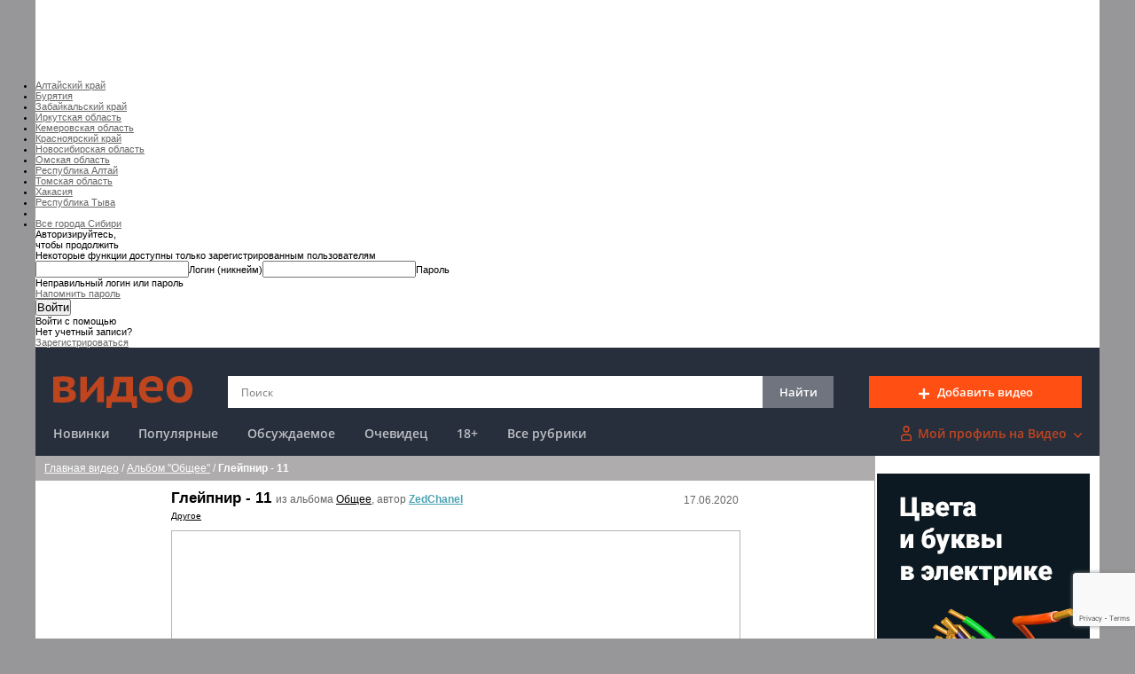

--- FILE ---
content_type: text/html
request_url: https://comments.sibnet.ru/comments.html?t=1765151306155
body_size: 381
content:
<!DOCTYPE html>
<html>
<head>
<meta http-equiv="Content-Type" content="text/html; charset=UTF-8" />
<script src="//ajax.googleapis.com/ajax/libs/jquery/1.11.0/jquery.min.js"></script>
<script type="text/javascript" src="/core.js?r201405262"></script>
<link rel="stylesheet" type="text/css" href="/css/style.css?r201405231" />
<base target="_blank" />
</head>
<body>
</body>
</html>

--- FILE ---
content_type: text/html; charset=utf-8
request_url: https://www.google.com/recaptcha/api2/anchor?ar=1&k=6LcQNSYkAAAAAF1GWlXnMCZUbHx1DyMRwzrgM7kR&co=aHR0cHM6Ly92aWRlby5zaWJuZXQucnU6NDQz&hl=en&v=TkacYOdEJbdB_JjX802TMer9&size=invisible&anchor-ms=20000&execute-ms=15000&cb=ugbrelt38ab8
body_size: 45587
content:
<!DOCTYPE HTML><html dir="ltr" lang="en"><head><meta http-equiv="Content-Type" content="text/html; charset=UTF-8">
<meta http-equiv="X-UA-Compatible" content="IE=edge">
<title>reCAPTCHA</title>
<style type="text/css">
/* cyrillic-ext */
@font-face {
  font-family: 'Roboto';
  font-style: normal;
  font-weight: 400;
  src: url(//fonts.gstatic.com/s/roboto/v18/KFOmCnqEu92Fr1Mu72xKKTU1Kvnz.woff2) format('woff2');
  unicode-range: U+0460-052F, U+1C80-1C8A, U+20B4, U+2DE0-2DFF, U+A640-A69F, U+FE2E-FE2F;
}
/* cyrillic */
@font-face {
  font-family: 'Roboto';
  font-style: normal;
  font-weight: 400;
  src: url(//fonts.gstatic.com/s/roboto/v18/KFOmCnqEu92Fr1Mu5mxKKTU1Kvnz.woff2) format('woff2');
  unicode-range: U+0301, U+0400-045F, U+0490-0491, U+04B0-04B1, U+2116;
}
/* greek-ext */
@font-face {
  font-family: 'Roboto';
  font-style: normal;
  font-weight: 400;
  src: url(//fonts.gstatic.com/s/roboto/v18/KFOmCnqEu92Fr1Mu7mxKKTU1Kvnz.woff2) format('woff2');
  unicode-range: U+1F00-1FFF;
}
/* greek */
@font-face {
  font-family: 'Roboto';
  font-style: normal;
  font-weight: 400;
  src: url(//fonts.gstatic.com/s/roboto/v18/KFOmCnqEu92Fr1Mu4WxKKTU1Kvnz.woff2) format('woff2');
  unicode-range: U+0370-0377, U+037A-037F, U+0384-038A, U+038C, U+038E-03A1, U+03A3-03FF;
}
/* vietnamese */
@font-face {
  font-family: 'Roboto';
  font-style: normal;
  font-weight: 400;
  src: url(//fonts.gstatic.com/s/roboto/v18/KFOmCnqEu92Fr1Mu7WxKKTU1Kvnz.woff2) format('woff2');
  unicode-range: U+0102-0103, U+0110-0111, U+0128-0129, U+0168-0169, U+01A0-01A1, U+01AF-01B0, U+0300-0301, U+0303-0304, U+0308-0309, U+0323, U+0329, U+1EA0-1EF9, U+20AB;
}
/* latin-ext */
@font-face {
  font-family: 'Roboto';
  font-style: normal;
  font-weight: 400;
  src: url(//fonts.gstatic.com/s/roboto/v18/KFOmCnqEu92Fr1Mu7GxKKTU1Kvnz.woff2) format('woff2');
  unicode-range: U+0100-02BA, U+02BD-02C5, U+02C7-02CC, U+02CE-02D7, U+02DD-02FF, U+0304, U+0308, U+0329, U+1D00-1DBF, U+1E00-1E9F, U+1EF2-1EFF, U+2020, U+20A0-20AB, U+20AD-20C0, U+2113, U+2C60-2C7F, U+A720-A7FF;
}
/* latin */
@font-face {
  font-family: 'Roboto';
  font-style: normal;
  font-weight: 400;
  src: url(//fonts.gstatic.com/s/roboto/v18/KFOmCnqEu92Fr1Mu4mxKKTU1Kg.woff2) format('woff2');
  unicode-range: U+0000-00FF, U+0131, U+0152-0153, U+02BB-02BC, U+02C6, U+02DA, U+02DC, U+0304, U+0308, U+0329, U+2000-206F, U+20AC, U+2122, U+2191, U+2193, U+2212, U+2215, U+FEFF, U+FFFD;
}
/* cyrillic-ext */
@font-face {
  font-family: 'Roboto';
  font-style: normal;
  font-weight: 500;
  src: url(//fonts.gstatic.com/s/roboto/v18/KFOlCnqEu92Fr1MmEU9fCRc4AMP6lbBP.woff2) format('woff2');
  unicode-range: U+0460-052F, U+1C80-1C8A, U+20B4, U+2DE0-2DFF, U+A640-A69F, U+FE2E-FE2F;
}
/* cyrillic */
@font-face {
  font-family: 'Roboto';
  font-style: normal;
  font-weight: 500;
  src: url(//fonts.gstatic.com/s/roboto/v18/KFOlCnqEu92Fr1MmEU9fABc4AMP6lbBP.woff2) format('woff2');
  unicode-range: U+0301, U+0400-045F, U+0490-0491, U+04B0-04B1, U+2116;
}
/* greek-ext */
@font-face {
  font-family: 'Roboto';
  font-style: normal;
  font-weight: 500;
  src: url(//fonts.gstatic.com/s/roboto/v18/KFOlCnqEu92Fr1MmEU9fCBc4AMP6lbBP.woff2) format('woff2');
  unicode-range: U+1F00-1FFF;
}
/* greek */
@font-face {
  font-family: 'Roboto';
  font-style: normal;
  font-weight: 500;
  src: url(//fonts.gstatic.com/s/roboto/v18/KFOlCnqEu92Fr1MmEU9fBxc4AMP6lbBP.woff2) format('woff2');
  unicode-range: U+0370-0377, U+037A-037F, U+0384-038A, U+038C, U+038E-03A1, U+03A3-03FF;
}
/* vietnamese */
@font-face {
  font-family: 'Roboto';
  font-style: normal;
  font-weight: 500;
  src: url(//fonts.gstatic.com/s/roboto/v18/KFOlCnqEu92Fr1MmEU9fCxc4AMP6lbBP.woff2) format('woff2');
  unicode-range: U+0102-0103, U+0110-0111, U+0128-0129, U+0168-0169, U+01A0-01A1, U+01AF-01B0, U+0300-0301, U+0303-0304, U+0308-0309, U+0323, U+0329, U+1EA0-1EF9, U+20AB;
}
/* latin-ext */
@font-face {
  font-family: 'Roboto';
  font-style: normal;
  font-weight: 500;
  src: url(//fonts.gstatic.com/s/roboto/v18/KFOlCnqEu92Fr1MmEU9fChc4AMP6lbBP.woff2) format('woff2');
  unicode-range: U+0100-02BA, U+02BD-02C5, U+02C7-02CC, U+02CE-02D7, U+02DD-02FF, U+0304, U+0308, U+0329, U+1D00-1DBF, U+1E00-1E9F, U+1EF2-1EFF, U+2020, U+20A0-20AB, U+20AD-20C0, U+2113, U+2C60-2C7F, U+A720-A7FF;
}
/* latin */
@font-face {
  font-family: 'Roboto';
  font-style: normal;
  font-weight: 500;
  src: url(//fonts.gstatic.com/s/roboto/v18/KFOlCnqEu92Fr1MmEU9fBBc4AMP6lQ.woff2) format('woff2');
  unicode-range: U+0000-00FF, U+0131, U+0152-0153, U+02BB-02BC, U+02C6, U+02DA, U+02DC, U+0304, U+0308, U+0329, U+2000-206F, U+20AC, U+2122, U+2191, U+2193, U+2212, U+2215, U+FEFF, U+FFFD;
}
/* cyrillic-ext */
@font-face {
  font-family: 'Roboto';
  font-style: normal;
  font-weight: 900;
  src: url(//fonts.gstatic.com/s/roboto/v18/KFOlCnqEu92Fr1MmYUtfCRc4AMP6lbBP.woff2) format('woff2');
  unicode-range: U+0460-052F, U+1C80-1C8A, U+20B4, U+2DE0-2DFF, U+A640-A69F, U+FE2E-FE2F;
}
/* cyrillic */
@font-face {
  font-family: 'Roboto';
  font-style: normal;
  font-weight: 900;
  src: url(//fonts.gstatic.com/s/roboto/v18/KFOlCnqEu92Fr1MmYUtfABc4AMP6lbBP.woff2) format('woff2');
  unicode-range: U+0301, U+0400-045F, U+0490-0491, U+04B0-04B1, U+2116;
}
/* greek-ext */
@font-face {
  font-family: 'Roboto';
  font-style: normal;
  font-weight: 900;
  src: url(//fonts.gstatic.com/s/roboto/v18/KFOlCnqEu92Fr1MmYUtfCBc4AMP6lbBP.woff2) format('woff2');
  unicode-range: U+1F00-1FFF;
}
/* greek */
@font-face {
  font-family: 'Roboto';
  font-style: normal;
  font-weight: 900;
  src: url(//fonts.gstatic.com/s/roboto/v18/KFOlCnqEu92Fr1MmYUtfBxc4AMP6lbBP.woff2) format('woff2');
  unicode-range: U+0370-0377, U+037A-037F, U+0384-038A, U+038C, U+038E-03A1, U+03A3-03FF;
}
/* vietnamese */
@font-face {
  font-family: 'Roboto';
  font-style: normal;
  font-weight: 900;
  src: url(//fonts.gstatic.com/s/roboto/v18/KFOlCnqEu92Fr1MmYUtfCxc4AMP6lbBP.woff2) format('woff2');
  unicode-range: U+0102-0103, U+0110-0111, U+0128-0129, U+0168-0169, U+01A0-01A1, U+01AF-01B0, U+0300-0301, U+0303-0304, U+0308-0309, U+0323, U+0329, U+1EA0-1EF9, U+20AB;
}
/* latin-ext */
@font-face {
  font-family: 'Roboto';
  font-style: normal;
  font-weight: 900;
  src: url(//fonts.gstatic.com/s/roboto/v18/KFOlCnqEu92Fr1MmYUtfChc4AMP6lbBP.woff2) format('woff2');
  unicode-range: U+0100-02BA, U+02BD-02C5, U+02C7-02CC, U+02CE-02D7, U+02DD-02FF, U+0304, U+0308, U+0329, U+1D00-1DBF, U+1E00-1E9F, U+1EF2-1EFF, U+2020, U+20A0-20AB, U+20AD-20C0, U+2113, U+2C60-2C7F, U+A720-A7FF;
}
/* latin */
@font-face {
  font-family: 'Roboto';
  font-style: normal;
  font-weight: 900;
  src: url(//fonts.gstatic.com/s/roboto/v18/KFOlCnqEu92Fr1MmYUtfBBc4AMP6lQ.woff2) format('woff2');
  unicode-range: U+0000-00FF, U+0131, U+0152-0153, U+02BB-02BC, U+02C6, U+02DA, U+02DC, U+0304, U+0308, U+0329, U+2000-206F, U+20AC, U+2122, U+2191, U+2193, U+2212, U+2215, U+FEFF, U+FFFD;
}

</style>
<link rel="stylesheet" type="text/css" href="https://www.gstatic.com/recaptcha/releases/TkacYOdEJbdB_JjX802TMer9/styles__ltr.css">
<script nonce="9qYGd6XIKgYxWaV9CqN4LA" type="text/javascript">window['__recaptcha_api'] = 'https://www.google.com/recaptcha/api2/';</script>
<script type="text/javascript" src="https://www.gstatic.com/recaptcha/releases/TkacYOdEJbdB_JjX802TMer9/recaptcha__en.js" nonce="9qYGd6XIKgYxWaV9CqN4LA">
      
    </script></head>
<body><div id="rc-anchor-alert" class="rc-anchor-alert"></div>
<input type="hidden" id="recaptcha-token" value="[base64]">
<script type="text/javascript" nonce="9qYGd6XIKgYxWaV9CqN4LA">
      recaptcha.anchor.Main.init("[\x22ainput\x22,[\x22bgdata\x22,\x22\x22,\[base64]/[base64]/[base64]/[base64]/[base64]/[base64]/[base64]/[base64]/[base64]/[base64]/[base64]/[base64]/[base64]/[base64]\\u003d\x22,\[base64]\\u003d\\u003d\x22,\x22UQbCq8K+VHnDp1gtV8KLU8Ojw5UEw45+MDF3wq9lw689bsOSD8KpwrNCCsO9w6DCtsK9LTNew75lw53DvjN3w7PDocK0HTvDgMKGw44YF8OtHMKxwp3DlcOeM8OyVSxzwr4oLsOwVMKqw5rDuS59wohVCyZJwqjDvcKHIsOBwqYYw5TDj8OJwp/CixlML8KgZsO/PhHDh2HCrsOAwqrDmcKlwr7DrcOcGH57wo5nRCZUWsOpRAzChcO1bsK+UsKLw4fCqnLDiQwiwoZ0w7R4wrzDuWpoDsOewpLDsUtIw7VZAMK6wrnCjsOgw6ZvAMKmNAhUwrvDqcKVTcK/[base64]/Ct8KOwpzDksOVwpPCqyvCnsOMBDLCrREXBkd4wovDlcOUE8KGGMKhIFvDsMKCw6sfWMKuG19rWcKPX8KnQArCvXDDjsOOwpvDncO9ccOgwp7DvMK7w7DDh0IOw6wdw7Y1B244Xj5ZwrXDgFTCgHLCjgzDvD/Do03DrCXDvMOQw4IPEWLCgWJZLMOmwpcWwrbDqcK/[base64]/Dp0bCtWrClcOufyduayEDw7vDonl6IcKwwqREwrYSwrvDjk/DpsOyM8KKe8KhO8OQwrAJwpgJf2UGPGRBwoEYw4U1w6M3YjXDkcKmVsOnw4hSwq/[base64]/DlcKJwq/CnzvDpS1qWMKADMOdwqPDk8Orw5oDPVpTICUMFsO1f8K6B8OkFHbCocKgXMKSNsK1wonDmznCtiZrYB0Ywo7CosO/IzjCu8KUMGzCn8KVdirDmCXDtHfDmC7CnMKCw4Uuw4rDjnFPS0zDnsOpbcKnwp9gUU3CiMKrSD82wqkcCwYGGho4w73CrcOhwpFmw5vCn8OsW8OzNMKWHhvCgMKaCsO7NcOfw5tFXgvChcODK8KKP8OqwqplGg9Uwo3DrEkvHcO4wr/DlsOdwo8hw7PDhXBWNQh7GsO3CcK0w5w9wqlpbMKeZH1jwoTCuW/CtF/Dv8KIw6bCocK2wqo1wotLP8OBw6jCr8O+YWnCvR1zwqnDv01uw5RueMOMeMKEeS89wrNrVMOIwrDCqcKZFMO/IsO5wqxEbhrCosKeLMKOZ8KrI34/woRAw5R5QMOmwp7Cv8OkwqBME8KedDxfw4oSwpXCjXzDq8KGw6U8wqLDicKcAsKhJ8K6axRcwo5IKiTDu8K9H25hw4DCv8KtXsKrIDTCj1zCvnkjV8KoCsOJUMOgTcO3DcOXI8KEw4jCkDXDinTDm8KAQR/CoH/CncKNfcK5wrfDi8OYw7NGw4zCuCcuMXHCksK7w4fDh2bCicKzwo8ZG8OgDsKxS8Knw6Rjw4/DrzbDvWDCmC7DhTvDqkjDvsO1wowuw6PCm8OBw6dRwrxaw7gUwoQzwqTDhsONb0nCvSDCrX3CscKTI8K8W8OEV8KbYsOiP8OZBzxxHwTCsMKbTMOFwqEwIAQLDcOzw7pvAMOxHMOSIMOmw4jDgsOHw4xzQ8KXSBTCrj3Do3/CiWHCuhZcwrUNYVgjV8K4worDpWbDlXNXwpTDt0/[base64]/CsnbDi8KMDlDDksKpDMOYXsOePnNTw7DCuG/Du1wuw6zCgsOcwpt5DsKOCgZKL8KEw7Axwr/CtcO3EsKlbjxDwo3DjW3DiGw+CwPDssONw41DwoFpw6zCimfCt8K6asOEwrN7BcOxOsO3w47DkXNgMcOBQx/[base64]/DpFMhZwg3S8KswqPDuCFHw7wBcMOewqR2HcKlw5zDl11gwo0zwq1RwoANw5XChBHCk8O+Ii/CvE3Dl8OFC0jCjMKMYFnChsOBd04kw7rCmlnCpsO8eMKfQxHCncONw4/Dt8Kbwp7DnH0fb1pmQMOoOA9Nwp1JYcOIwrpHCytVw6/CkUItfBYqw6vDpsOLCcOMw4pJw5xUw5Q/[base64]/[base64]/[base64]/DsMKIwrLDnMKGwpbDv1bDkcOqw6JueSdUwrbCosOBw5XDlw0YHjLCp0h7Q8KnDMOBw5fDjMKIwqpbwrxXPMOacivChyTDqgPChsKDIMK0w45hKMOUGMOgwqPCkcK+FsOTZcKFw7jCvBsADcK0ax/Ct0fDqF/Dm0x2w6ogBljDncKhwovDr8KdKMKQIMKceMKXfMKRQ2dxw6QodW5+wq7CjsOBcDvDgMKCJsOjwokOwpkpVcOxwpjDqMKjKcOrFi7DnMK5KCNoZWnCj1hPw7M1wp/DisOBZMKfSMK2wokSwp4eHHZkBwrDmcOPwrDDgMKOZ0hmIMO1GDYuw751BH5JF8ORHMOSIQnCsRPCiyFFworCtm3DjS/Cs3p+w7F8az82IcKgXsKCEzFFAmFCWMOHwo/DjTvDosOiw6LDuHrCocKawocSMiPCqsK5McK2NkJww5k4wqPClMKKwoLChsKjw79PcMODw6VtUcOEIFBLMW/DrV/CiybDp8Kpwo/Ch8KawoXCpy9BOMOzaAXDgcKHwqZRH1LDnkfDk1rDtsKywqLDqMO3wrRJKE3Dth/Chl1BLsKjwqfDpgfCjUrCnGFjM8O+wpQRdANXG8OrwoA0w43Ds8OXw5N/w6XDlC8hw73CpDzDrcOywr5OPBzCuy3DgFDChzjDncOBwo9XwrzCrnxGDsK4TTzDjRQuBgXCrCXCocOqw6bDp8O2wp7DuCrCjVMJWcK8wozCksOTccKaw7xkwrHDpMKEwrJ2wpcaw6EIJMOnw659dcOYwrQUw7BAXsKEw5BCw6nDkHJ/wo3DpsKpcSvCijplLUbCn8OrP8OUw4vCtcOuwqM6LVXDsMO6w6vCmcK4e8KQI3DDqWpHw4NOw5TCr8K3wq/CucKgd8KRw4xdwrwvwqjCsMO+ZGFJZGxVwpRWwrwGwqPCjcOew4vDgy7Du3HCqcK9Dh3Cs8KoZMONZsKSRsOlfCnDsMKdwr8VwpTDmmRXO3jDhsKyw5kFa8KxVnHCjBrDlV8zwrp6SnB0wrUuP8ODGmTCkiDCg8O6wqh8wpo4w5/CrnnDqsKewrlKwoBpwoNqwoofQgHCvMKvwoUqC8KfcMOswpt5YwB3LxAoKcK5w5Yew6vDmHgQwpTChGQoZcKwAcOpbMKdXMKew6xeNcOjw4pbwqPDjSJLwoILP8KSw5caDyV6wokbMz/DoTVAw4F7dsOMw5LCgsOFG3cDw4x4LzXDvR7DqcORw4YRwoNfw5LCuXvCk8OIw4XCu8O1YhNbw7bCpULCuMOrRSHDssOUOcKRwo7CjyPCncO5A8OzMT7ChClrwovDkMOSRcOow7jDqcOEwp3DhU4pw5jCimIOwoELw7RQwoLCk8KoHF7CqwtWUTdURDVkbsO/[base64]/DqMKfeQYWwoJtwokLwrTCtWXDl8OQw58oeMOjG8OxO8KIBsOVYMOFasKZOcK0woMywqcUwr0UwqB0WcKff2jCvMKyVDd8bQ8oRsOvR8K0W8KJwqhMZkLCtHzCknvDucOkw71cZAzDvMKJwpPCkMOlwpPCu8KDw7dTXsOMITEJwo7DicORRxTCqExac8OsCU/DosKNwqJlEsOhwoFsw5zDvMOVMxYVw6DCmMKjJmoJw43DrCrCklXDicO/U8OseQdKw4LCoQLDvz3DjhBdw69PFMOpwq/DvDMZwqhpwog1VMOQwqwvGQbDnT/[base64]/I8OHwo3DicK9w6vDrMOjwr7CihEfw7kpfsO1w4RfwoQmw5/DuA3Ck8OWbBbDtcOqdXrCnMKXN3YjPsOKaMOwwoTCiMOdwqjDuR8Icg3CsMKjw6BGwonDpBnCv8K0w6LCosOowr42w77DgsKpRC3DpxVeDQzDlSxCw59UOVbDjj7Co8KxbTDDucKCwq8kITlCM8OWKsKfw5zDl8KKwojCiUUaFk/CqsO8KcKnwrFeQ17Dm8KGwrnDnw4qfQ7DoMKaesOHwpLDjidQwrkfwqLCvsOZKcKvwp7CgE/CnAcqw5jDvT9FwrrDsMK3wofCrcK1YcObwoXCn1HCo1PDnXx5w4PCjyrCssKWBEkBTsOdw7/Dlj08CzTDs8ObOcKXwo/[base64]/[base64]/Cp8KzwqXDtsK4w6hcd8KgDMOPM8OzcGgMw4UnNg/CtMKOw6gpw4M8SSEUwqjDnyTCncOOwphuw7NVYsKdTsKqwrILwqsbwpnDkE3DtsKqGAh8wr/[base64]/[base64]/DkcKqwqjDtj3CkcKnwoDDmcOhwrxUdEBOw6nCnkrDj8OdTFFQXMOZZiFxw6bDosOWw5bDiTRbwr4Ow51rw4fDvcKZBFMRw63Do8OKdcOlw4NOCibCgMO/NCpAw6psZcOqwp/DoDjCiVDCgMOHEX7DvcO+w7LDmcO/aW/CmsORw54IfnvChsK/wqdTwpvCiWd2QGDDly/CvsOVVh/CqcKZC3V6OsO7AcKsCcOhwrstw5zCmR53B8KXP8O+A8KgPcOjXSTCgBrCuw/[base64]/[base64]/[base64]/[base64]/CuhABcHfCvsOFw5rDr8OMw5XCmcOJwonDjmvCnW0VwpZJw63DncKqwqXDtcO4wqHCpS/Co8OsB1BfbwtCw4rDgyjDqMKcQ8OgHsOfw5TDjcOvCMK3w5TCkGfDhcOeMcO1MxPDjmoQwrlSwq1/VMOxwoXCuRc+w5VQEDhJwpvCjEzDk8K8csOWw4jDogwRVh3Dpzl2bVTDqUZ9w79/[base64]/Cj8OhCC3DmMKvVF1Rw4thwrEYw5UKw4ZiQ8OBKkvDscKXY8OZCmpHw43DuArCksO4w6haw5wlesOaw4JVw5QNwo/[base64]/[base64]/w5LCocKPw4o4L0rDg0vCnjEdw7ohwrNBw6bDhkQ0wpBFY8OmUcKawoDCmxNffMKEOsO3wrZzw4ARw5hBw7zDqXM5wq1zHgtBJcOEWsOGwp/Dh1gSRMOuPWdaDjtXNzkBw6bDoMKfwqxKw4FnYR82TcKAw4Nrw50CwqPDvSkJw6/DrUE2wq7ChhQ/[base64]/DscK8UcKewq5SwpvCs8OvwqZiwqPCoMKuZ8ObwpYbWcOsdTl6w7PCkMKVwqEvTlvDj2jCkgEXUhpEw7fCu8Osw5/CvMKoC8ORw5rDjFUjPsK7wpFKwp3Ch8KSBAjCp8Kxw5zCrgciw4nCq2VzwrE7CMKBw4QhAcONYMKpLsKDKsKUwpzDkxnCm8K0YkxUYUXDqMO9EcK/PlATezI0wpJMwoRnWMOpw6Eaeh1yP8OPYsOJw7LDoDDCn8OTwrrChjzDujLDv8KPKcOYwrlgRMKoZMKyYTDDisONwp/DoHtUwqPDlcOaZj3DocOnwofCnAzCgsK1a21vw6hGPsOPwpw7w4jDjGLDhSstd8OKwqwYEMO2SXPCqDdtw6nClsO+IMKLwpvCmkzDjsOqPDbCuQ3CrcO/DcOiT8Okw6vDj8O6JMKuwovCtMKvw5/CqgTDrcOML29LUGbDulNfwoI6wrsUw6fCo2FKcMKbVcONIcOLw5s0bcOjwpXCjMKJGUPDuMKHw6QHLcK/eEpawpVmGcO+eS8bBH8JwrwSeztsc8OlccKvV8KmwoXDkcONw5hfwp0uU8Ocw7BXdmtBwoLDvH1FK8KoQB8HwqDDmMKgw5pJw67CtsKEJcOyw4fDnDLCrMK6LMORw67Ckx/Crg/CmsO2woUcwpPDqV3CgsO6a8ODTEvDscOELMKaK8OZw5IPw5JOw5YafErCpkrCmArCn8OqIEpqDXvCsWsqw6kZYR7CuMK8YABCNMKzw6kww7LClVzCqsKiw6h1w7/Dt8O9wo97UcOhwpVGw4jDhMOxNm7DiC7DjMOMwqllciPCnMOlfyDCi8OFU8KpTXpqdsO8w5HDuMKpGQ7DnsOIwqd3THvCs8ODFAfCisKJWzrDt8K4wrRLwpTCl1TDmyQCw60YJsKvwocaw5E5NMO3ZBUXaHBnScKcQj06MsOIwp4FSmDChWPDvTMpaR4kw53CusO/RcKww5VAJMO8wq44cUvCnm7CmTdWwqo9wqLCsRvCpMOqw5PDiBHDu3rCtR8zGsOBSsKOwpcIR1fDvsKOPMOfwq7Cik9zw4fCkcOrIg5QwqF8ZMKSw70Ow7XDlHjCo2/DrHLDmVg0w5xEKgzCp3HDhcOuw4BKVR/[base64]/DpMOBJS8LcMKXUg3DicKRwpprQVQ6RMK3DjNPw6vCjcKrGMO3GcKxw5DDrcOJbsOJGsK/w6/CgcOlwpFuw73CvlMeaAUDfMKLXcKYTX3DksOqw6BwLhgcw7LCpcK5WcKyAGDCnMOcamFewr4EW8Ktd8KJw5gBwogmK8Ohw6NqwronwoTChsOaejQJCcOFYivDv3nCrMOFwrFqwp4/wpI3w6DDksOWw5TCmmHCsRjDsMO4d8OJGRR+SmTDhU7DhsKVCCRbYj5de0vCtxJrJ3s0w7XCtcKDGMKgDCgXw4LDhifDgAbCucK5w5vCmU13c8O2wp1UXcK1ZlDCnVzCrcOcwoMiwpvCtUfCgsK2GVZew5/[base64]/XcO6w5QBaMOAw7sOOVElagQnwqPDhxUNZy3CulAEXcOWeBdxPHx0IiFzaMK0w5PCr8KawrZ6w506NMKYCsOWwqNUwrzDhMOjbQUvCy/[base64]/[base64]/DuAbCp8OWJMO9w70Iw7hEEcOxw4cWMsOLwpsxCTPDkMKdecOAw5zDvcOBwozClznDksO1w590GcO8C8OWQB/[base64]/w6k0TVBICsKhw4/DpcKvw6vCrTXDoCfCtCZ2WsKUJcK4wqFYNm/CqHhzw6V2wqzCgjhSwqXCpmrDszgcWxjDtiHDjRZOw5gyPMK9bsORZ0vDssKWwr7CnMKYw7vDt8O5L8KOTsOTwqlhwpXDosK4woICwr/DrMOIA3XCtBE2wo/DlyzCsmXClcK0wpEbwobCn3TCvitHF8Ouw5vDnMO2NATCtMO/woRKw43CtTzCgsOqQ8Owwq/[base64]/Cl8OJw6PDrsOwwo00KALDjiBaw5UJXsOhwrrDj1XDmMKIw4EMw6nCrcKleDfCl8KCw4PDhVsMPGvClMOhwp5lJHlBTMO4w5XCksOQDlBuwoLCi8OFwrvDqsKnwp8iDcOQZ8Oxw74jw7PDpXlyRTkwCMOlXl/CrsOWcSFPw6zCk8Klw6lbPxPCjjjChsOdDsOndQnCvTxsw6QgO1HDjsO8XsKyAWxNfsOZNEhXwrAUw7jChMOXZ07Cvnhlw6PDtcOBwpNbwqvCtMO2wobDtVnDnRhQwozCj8Odwp4/KUJ5w5dCw60Rw5/Cvlx1dmfClxDDixhRPkYTCMOyY0UywotmXzR6Bw/CiVgpwrXDq8KEw54GMiLDsVcGwo0aw6bCsQN0dcKNdhFRwoRiL8OXw7kNwpzCkll4wo/DpcO+YUPDuR3Dr1F3wo0/F8K1w4cYwqXCgsOzw4DCvgxHb8K+DcOwLDPCvCbDlMKwwoh7acO8w68Ja8OQwodEwqd6LMKeHG7DvErCqsO/ZAIPwpIeHi/ClS9Bwq7CtsOsacK+TMKrIMKuwpzCtcOcw4J+woQpHATCgVYlRCFgw5VYecKYwp8Wwo3DhjAjB8OuYiNZBMOPwqnDtyBEwrMVL0/CsSXCmRbCjlXDvcKIVcKgwoMhOxJCw7Jfw45bwrRmTlfChMO5YiTDjjJkBsKSw4HClSRHR1PDhT3Cj8Kuwrk9wpcoP2lmR8KRw4ZQw6tAwpprVi8fUsOFwqhXw6PDuMO9LcKQW3l6UsOSOBV/XG7Dk8KXE8OVAsOxdcKew6fCs8O4wroYw5lnw5LDlU97W2hEwrTDqsK8wqpIw7UAaFoNwojDvkjDscOiQlvCgcOywrPCvS7Cu2bDucKbAMO5aMKkaMKswrlNwqhUH3HClMO7VsOOFzZ+GMKaPsKFw7zCu8Oxw78ffibCqMOZwq1JY8Kzw6LDq3/DikhcwqMzw4x7wpXChVYew5vDgnDDg8Oka1UqGG0Mw6/DqW8cw7FHEgw0fiV+wolBw7/CqBbDgxzDlEx+w704wqwEw61MHsKDI0HClWbDvsKawqtjSGJ3wqfClRYlbcOocMKiB8O2PFgVL8KuLCJVwrwhwqZDVcK7wr/CpMK0fMOVwrzDkmVyKnHCnyjDvcKjT3bDosOaXgR/I8O0wqAsImbDg1XCpmTDmsKAE1jCvcOewqF5FxsEPnXDtQTDi8OkDilpw6lTJy/DuMK9w5dGw7g6fsOaw6w1wpTClcOKw64JPlJ+fSzDtMKZDTvCusKkw5nCpMK5w6hAEcKNYCtFVRvDiMO2woxWMVvCkMKVwpcaTARiwp8cP2jDnS/CgGcRw57DoEfCssK8B8KdwpcZwpIUfhAKQANVw4DDnDd3w4vClgPDiCtLAR/[base64]/CpsKlw4sxw7DDpGnCvQhsUVwfAyXCqMKHwpBdwo3DtgLDoMOCwqoGw6PDiMKQf8K7C8O/PDnCjis7w4nChsOVwrTDqMOTNMO2ICk9wqh+GkbDqcOiwrJjw5nDu3bDuVnCvsOWdsO7w7IBw5xmdU/CqB/DmghMLgfCsmDDsMKCMhzDqHVYw6TCnMOWw7XCuFFCw6pnAmXCmSp/w77DisOPH8OyWn4qB1bDpz7Cj8OXw7jDlsOPw4nCp8KMwqdpwrbCj8O2XkM3wopgw6LCskjCksK7w5N/[base64]/[base64]/wojDv8OTw47DpQ3Cjz3CnVxxVwdyw73CpThZwq7DhsOmwqLDnFk4w6UtCxHCqxcTwqbDu8OKCjfCncOAZQvCnTLCssOtw6TCksKFwoDDmMOAfEDCiMK0PAEmBsKywqjDlRAaXzArSMKTOcKWR1PCr2TCmsO/c37CmsKAFcOWd8KMw7hMHMOkasOpCCVSO8Oowq5iYGHDk8ObCcOuO8O6Y2nDtsOww7TDt8OEFF/DkiNHw64twrDDvcOZw48Mwr1nw7nDkMOIwpkTwrk5w5ohw4TCvcKqwq3CmRLCvcOxDy3DgFPDowHDijrDicOLCcOlBcOHw4XCtMKeQjjCrcOlw40gb3zCu8OUacKID8O/NcO3KmjCqQ7DuyvDmAM1dUI1fFggw5Ajw53CpRvCnMKmUmMIJC7DmcKow5wpw5xUaSPCpcOVwr/DocOcw6/CqwnDo8Ofw487wqbDgMKCw6JuEiTDtcOXd8KEBsKLd8KXK8Oua8OeeihlQz/DlWXCm8OuQmzCisKpw6/CucOow7rCvT/[base64]/DiBLCqsK/RsKAVjzDgMOAUhxlwpjDkMO1Q1HCuy85w6nDs0wlaVdWAARIwqd/dRJOwqrDgyxrKD7DmQTDscO1w79jw6XDvcOMF8OCwrs/wpzCrwlIwq/DmgHCvQx8w4tEw5lVbcKMa8OQR8K5wopkw7TCjAJjwrjDg0NWw60Dw4JNOMOywpsEGMKjf8Oqw5thc8KCPUTCiBvCqsKqw685RsOTwqXDnnLDmsKFasK6FsObwr45LzhLwrVOwrvCr8OCwrEYwrdRMmlZLS/CrcKud8K6w6vCqsKFw6BXwr0pJ8KWG0nCv8KIw4bCpcOqw7cDE8K6eybCsMKJwrLDj01TJ8K2LSzDlFjCtcKsKHw2w5tAFcKow43Ch35sPnBwwovDiiTDk8KHw7nCkhXCucOBBBvDqko2w5Z8w5zDjVLDtMO/wqLCgsKOTnkmScOIbGw8w67CscOjeQF5w7gxwpDCr8KEeXJlBcOEwplFPsKnHDsuwobDpcO0woZxbcOJYcKnwo4cw58lesOSw6syw43CmMObFmrCiMKtwoBKwqt9w6/CisOjKndnOMOQDsKHMyjDri3Di8OnwpkMwoc4wpTCkXp5S3XCisO3woHDsMKmwrjDsiADR3U+w7V0w5zDolIsFH3DtSTDpsOyw5vCjTjCpMK5VGvCjsK7GAzDp8Klw6E/VMOpwq7CtG3Dt8OSGMKuWMOHwr7DjEnCkMKsT8O2w67Dmit6w5VLXsOxwrnDuVoPwrI4wpbCgGfDiAAhw4XDjE/DuAcAMsKdPzXCgVd8f8KpPGw0LMOaGMOaZhTCgRnDq8OuW156w5dZw7szL8Khwq3ChMKySVnCrMO/w7YMw50AwqxBezLChcO6wogZwpzDtQ/CoiLCmcObZcK8RStJBBFQw6vDoU0cw4LDs8KqwpvDqD9NOknCs8KkIMKJwrZYdmQdaMK1NMOOJSRvSlPDmMO5c31xwo1FwqgBG8KSwozDs8OiFMOww6QnYMO/wo/DukzDsQlxG1V7J8O0wqo0w5x1OVAew6bDvErCkcO/KsOaWSTDj8Knw5EEw6tLeMOOH1PDilnDrMOjwo9Id8KkemUvw7LCr8O1w7lIw73DtMOiecK9EjN/wolrB11fwpRvwpjCuATClQ/[base64]/[base64]/Dh8O/wpFIMDA+wo4Vw5zCnMOywoTDqcKWwqsMDsOOwpJdwqfDusKtGcKmwqpbemnCow7Cr8OJw7jDiRchwopnf8OAwrPDpsKDe8OkwpFHw63CoE93PiIWCHU2PXnCncOYwrQDDUPDl8OwGivCsH9OwpPDpsKBwqXDhcKuZDFyPi1nMUsldVfDocOHOwQBwqvDgAvDs8K6HVV/w68jwr5wworCqcKww7lYXFlVWMOGZjctw7YEfMObOynCrMKtw7FTwr/CucOBc8KmwqvCh0/CqklnwqfDlsOzw6HDg3zDnsOjwp/CicOHK8KhZcKsScOcw4zDkMOQF8KWwqvCm8O7wrwfbjnDgmnDuHBPw59YDMOUwqtxKsOvwrYqYMKGEMObwrAcwrk8WQvCscKCRDrDriXCvBzDl8K4B8Oywos+wofDrwNMGjElw5xFwq9/ZcKpe2zDrjh7djLCq8KmwrdAdcKIU8KTwqcpX8O8w6NIFlEdwprCiMKRO17DvcOlwoXDgsKvSitWw6NqEhhrLgnDpnJiWUZRwqvDgVU7R2FIbMOtwqPDrMKcwoPDpHtOFSDCjcKiHcKZH8Ocw5rCrCMNw54fc1XDgF46wq/CgAsww5vDuRzCnsOyVMOEw7gQw6VQwoAawrF+wpwbw6fCsyhAA8O+cMOyKFTCgk3Coj46WBQvwocZw6Emw5Zqw4h7w4/DrcK9DcK/[base64]/[base64]/CqwE8eTnDvcOGw6rCvcOTwr8ewrLDiARQwp7CksO7FsKmwqBJwp/[base64]/[base64]/wq0FPcKjwr4rX8KXwp8swprDqDfCrGQpMwDDmhpkHsOaw6HCicOoQVbDsUNGwq1gw5YZwrnDjB4UUS7CoMOFwoMTwpvDoMKvw4JDQlNiwpfDgMOuwpbDk8K/[base64]/DrwrDkBjCoRDDusO3w4dywoUPw7hJQkDCqHrDrWnDo8KPVn4BU8OacGMUYGrDk0ZtMgDCk1pqI8Orwqs4WRgLVm3DjMK1FhVnwo7Dl1XDuMK2w4RLKnLDjsOJCmDDuiE9R8KaSXUzw4/[base64]/[base64]/EMOfbsK0wqNoB8OIIcOOcEHDicKCHA3ChmzDmcOeccKycGVPE8K9bwvCgsOlRcOgwpxbUcOhdmjCu3orbcKGwrDCtH3DgcKlFAg4GDHCrW5Rw7IpfcK1w7HDpzlrwq0rwrjDjTDCjVjCu3PDq8Kpwp92F8KlHcO5w4ZfwoDCpTvDqcKUw4fDl8ODCcKHfsO/PhYdwrrCqDfCogjDiUBcwppBw6rCv8OQw7B7O8K4AsOew6PDpsO1YMO0w6fDn1DCiWXDvCbCo2Uuw4dFeMOSwq9JZH8RwpHCsHVwWz/DoS/[base64]/DrsOkw77DrcOxw43CtmnCisOsDcOWawTCscK6N8Kew6IeHAV2BsOjQ8KIWSAjT27DrMKZwovCo8OawqEAw4kCHAzDoX/DumjDl8O2w4LDv24QwrlPRCBxw5fCtynDrA9GC3rDkxBMw5vDsi7CksKcwqbDgRvCh8OAw6dJwogCw65Dw6LDscO5w4vDuh94FiVbHAEOwrzDpsO6wpbCpsKNw5nDsULCmjk0dgNVOMK8NnzDiQYGw6/Ck8KpBsOZwpZwQsKXwqXCn8OOwpZ0w5nDgMK3w5zDhcK/[base64]/DkCcvw6nDs8KDJBPDo8Kle8OcBAwhVwXDsCwcwqgewpDDtyjDnQ8ZwobDnMKtYcKAHMOtw5XDjMK8w6teKsOXCsKLe3XCsSTDmV8oJDXCqsOpwq06aVBewr7DpCA+IA7ConknbMKdfF9fw5PCpS/CuUUGw6N2wrtfHCrCisKSBVVUGjpaw6TDqBxywojDkcK5QCzCnMKCw63Ds07Di3vDjcK3wrvCg8KLw5wXbcObwrXChULCpFbCqWDCnyFhwohzw7/DjQvDrS05GsKjO8K8wqcUw6VtHw7CsRhmw51JAcKkbQpFw6J7wrBvwpd9w5zChsO0w4nDi8KUwqo+w7Ftw4/DgcKDRTvCvMOZMMK0wpBFFcOfUh04wqNDwoLCqcO6Dghmw7Mgw5vChRJTw4BYQytBfcOUAAXCm8K+wrvDkEXDmSwQHjxaHcKnE8OIwrvDunt9akDDq8OuNcOjA1tRLFhqw5fDjhcUTlBbw5vDl8KewoRMwpjDsWpAYAYNwq/DgisdwqfCrMOOw4gkw4IvNWfCrsOjXcOzw4gpDcK9w4FnTy7DlcOvfcOHHMK8IA/CkWDDnVnDs1vDp8KiAMK4cMOtVXLDqg3DgwrDisOzwrXChcK1w4UzWsOJw6FBPiHDr1TCmX/[base64]/DocOhScOSHcOhKVUfZ1J1woXCmMOwwrROXcOgwrIew5kSwqLCqcOXDBo1AVDCncOrw6bCgQbDiMOKV8OjDMOJAj7CssKFPMO8XsKpGiHDix54b3jCn8KZPcKZw6/CgcKzIsO2wpc9w4Igw6fDvg5nPCPDuzDDqR5THcKnUsKBT8KNAsK8d8Kzwqxww4bDiS7Ck8OtTsKPwp7Cm2vCk8OCw7EOOGoLw4ctwqLCiA3Dqj/[base64]/J2bDiMKxw5o6GwrCr8OXwovDgMKIw6ogOMK1wrJEY8KzM8OAcsKpw7vDucKeFnHClh9vCVo3wqc8Z8OvUT8bRMONwpzCg8O8wpdRHsOQw6DDpCkbwpvDgMK/[base64]/CjndzFsOgwqnDqcO/[base64]/[base64]/[base64]/XWfDjBXDrMOXWSTDgSlrWkZqY8KJHxYEwpY1wr7DqGxgw5/[base64]/w60zwrbClm0CSAUZw67CkMKWMsOfLMKXw4o9EFTCjjLDhW9rw60pFcKIw6rCrcKEI8K/[base64]/wrrDrDk2wpxlwoLCi1wVw4DDi2TDtsOOwo3DmMKxCMKPXXs0w5fDiyI/NsKuwpIGwp56w5hJHw83d8Kbw5ZLIANgw5NEw6DDvGwVXsOTfjUgJnbDgXPCviV/wpd3w4jDksOkf8ObQ1lOLsO9AcOiwr0Fwo5QBgHDoH9/GcKxVnzCmxLDi8OzwpAXQsK9U8OlwohQwrRCw7TDuxF3w5omwolZdsOhD30Vw4nCncKxExDDrcOfw7RywqtMw59CLXfDvS/Dk3vDl1h8IQgmfsKTcMOPw7EcNUbDicKxw4PDs8OHOg/CkyzCs8OlT8OJPD/[base64]/DjMKUw73DhMOYwr/DqkjCsw/Dn2ZCMcKcFMOpbwpSwrhkwoZ7wrnDgsO2A2/[base64]/[base64]/ClWfDjgkywqgsIGPCsltkw5PCtWjDmRbDq8OYwoLChsOPLMOBw70WwoMUfyIoWXBHw4l2w6PDknzDq8OswpHCmMKVw5vDicOfVwtaURI4JVpbBXnCnsKtw58Ww6V/O8K6e8Okw7LCncOHJMOcwp/Cjy4OOcKCLW3CiXgMw5/DvgzCk2luf8Ocw7pRw5PCglc+LjHCmMO1w5A5JMOBwqfCoMOBC8O9w6EDIg/CnVnCmhpSw4jDsV0OXsOeKETDiFpew4x1csOhO8KBH8K0dXIpwqEwwqhRw6Ujw5pqw5nDig0ibmk7OsKHw4gy\x22],null,[\x22conf\x22,null,\x226LcQNSYkAAAAAF1GWlXnMCZUbHx1DyMRwzrgM7kR\x22,0,null,null,null,0,[21,125,63,73,95,87,41,43,42,83,102,105,109,121],[7668936,977],0,null,null,null,null,0,null,0,null,700,1,null,0,\[base64]/tzcYADoGZWF6dTZkEg4Iiv2INxgAOgVNZklJNBoZCAMSFR0U8JfjNw7/vqUGGcSdCRmc4owCGQ\\u003d\\u003d\x22,0,0,null,null,1,null,0,1],\x22https://video.sibnet.ru:443\x22,null,[3,1,1],null,null,null,1,3600,[\x22https://www.google.com/intl/en/policies/privacy/\x22,\x22https://www.google.com/intl/en/policies/terms/\x22],\x22HHa7agvCSDobaDdODeGgJPgg3A6SJ7H6BPj+6uDSBok\\u003d\x22,1,0,null,1,1765154906608,0,0,[36,255],null,[125,131,231],\x22RC-JMBUt5IDfUPBbQ\x22,null,null,null,null,null,\x220dAFcWeA7s9LLLV-abl4O6Y8FndPuAyfekvsZxJAFzvwxvzDvniuEBn1SCo9qIU1x7nWR5GI-cT8chXc8cIhynm2dVofmkcJzOQA\x22,1765237706780]");
    </script></body></html>

--- FILE ---
content_type: text/css
request_url: https://video.sibnet.ru/legacy-assets/style-e5d689dcc9.css
body_size: 16908
content:
BODY,FORM{margin:0}BODY,TD,TH{font-family:Verdana,Arial,Tahoma,sans-serif;font-size:12px}FORM,TABLE,TD,TH{padding:0}A:hover,BODY{color:#000}SELECT.fselect,SELECT.input,input.finput,table.main,table.under_menu{width:100%}.metki_block_main a.tagsrang1_main,span.boldblue{font-weight:700}.background_white a:focus,div.top_search a:focus,div.top_search_first_line_search .search_button:focus,div.top_search_first_line_search .search_clear:focus,div.top_search_first_line_search .search_input:focus,div.videoBlocksTitle a:focus,div.video_cell_main a:focus{outline:0}.playlist_info_table,table.block2_line{table-layout:fixed}@font-face{font-family:'Open Sans';font-style:normal;font-weight:400;src:url(../fonts/open-sans-v15-cyrillic_latin-regular.eot);src:local('Open Sans Regular'),local('OpenSans-Regular'),url(../fonts/open-sans-v15-cyrillic_latin-regular.eot?#iefix) format('embedded-opentype'),url(../fonts/open-sans-v15-cyrillic_latin-regular.woff2) format('woff2'),url(../fonts/open-sans-v15-cyrillic_latin-regular.woff) format('woff'),url(../fonts/open-sans-v15-cyrillic_latin-regular.ttf) format('truetype'),url(../fonts/open-sans-v15-cyrillic_latin-regular.svg#OpenSans) format('svg')}@font-face{font-family:'Open Sans';font-style:normal;font-weight:600;src:url(../fonts/open-sans-v15-cyrillic_latin-600.eot);src:local('Open Sans SemiBold'),local('OpenSans-SemiBold'),url(../fonts/open-sans-v15-cyrillic_latin-600.eot?#iefix) format('embedded-opentype'),url(../fonts/open-sans-v15-cyrillic_latin-600.woff2) format('woff2'),url(../fonts/open-sans-v15-cyrillic_latin-600.woff) format('woff'),url(../fonts/open-sans-v15-cyrillic_latin-600.ttf) format('truetype'),url(../fonts/open-sans-v15-cyrillic_latin-600.svg#OpenSans) format('svg')}@font-face{font-family:'Open Sans';font-style:normal;font-weight:700;src:url(../fonts/open-sans-v15-cyrillic_latin-700.eot);src:local('Open Sans Bold'),local('OpenSans-Bold'),url(../fonts/open-sans-v15-cyrillic_latin-700.eot?#iefix) format('embedded-opentype'),url(../fonts/open-sans-v15-cyrillic_latin-700.woff2) format('woff2'),url(../fonts/open-sans-v15-cyrillic_latin-700.woff) format('woff'),url(../fonts/open-sans-v15-cyrillic_latin-700.ttf) format('truetype'),url(../fonts/open-sans-v15-cyrillic_latin-700.svg#OpenSans) format('svg')}BODY{background-color:#979799}TABLE{border-spacing:0;border-collapse:collapse}IMG{border:0}H1{font-size:17px;margin:4px 2px}H2{font-size:14px}H3{font-size:13px;margin:3px 0}P{margin:8px 2px 7px}A,A:visited{color:#666}A.link_dashed{border-bottom:1px dashed #666;text-decoration:none}span.nowrap{white-space:nowrap}span.grey{color:#b8b4b4}span.red{color:red}span.moregrey{color:#888}a.blue_dashed,span.boldblue,span.moreblue{color:#2a8998}div.spacer{padding:5px 0}a.blue_dashed{border-bottom:1px dashed #2a8998;text-decoration:none}.hidden{display:none}TEXTAREA.finput,TEXTAREA.fmemo{width:100%;height:200px}div.sibnet_menu,div.sibnet_menu td{font-size:11px}div.shell{max-width:1200px;min-width:360px;margin:auto}table.main{background-color:#FFF}table.main td{padding:0;vertical-align:top}table.under_menu{margin:0;padding:0}table.under_menu td{padding:0}table.under_menu td.auth_td{vertical-align:middle}table.under_menu input.auth{width:75px}table.under_menu table.auth{width:100%;margin-left:5px}table.under_menu table.auth td{padding:3px}.sibnet-footer a{color:#fff}.sibnet-footer a:hover{opacity:1}.sibnet-footer__mid .sibnet-footer__item{width:20%}.sibnet-footer__blocks.sibnet-footer-video{flex-direction:column}.sibnet-footer__blocks.sibnet-footer-video-links{width:100%}.sibnet-footer-video-statistic{width:100%;font-size:12px;font-family:"Open Sans";color:rgba(255,255,255,.4)}a.sibnet-footer__item-title.sibnet-footer-video-add{color:#bf451f}a.sibnet-footer__item-title.sibnet-footer-video-add:hover{color:#f60}.metki_block_main{font-size:14px;font-family:"Open Sans";margin:15px 20px 0}.metki_block_main a:after{content:' '}.metki_block_main a:hover{transition:.3s;text-decoration:underline}.metki_block_main a,.metki_block_main a:visited{font-size:14px;color:#0c1922;text-decoration:none}.metki_block_main a.tagsrang2_main{font-weight:700;color:#ff4f12}.seo_text,.seo_text a,.seo_text a:visited{font-family:"Open Sans";color:#aeaeae;font-size:12px}.seo_text{margin:20px 20px 15px}.seo_text a,.seo_text a:visited{text-decoration:none}div.top_search,div.top_search_first_line_search .search_button,div.top_search_first_line_search .search_input{font-family:'Open Sans',sans-serif}.seo_text .read-less a,.seo_text .read-more a,.seo_text a:hover{text-decoration:underline}.seo_text a:hover{transition:.3s}.seo_text .read-less a:hover,.seo_text .read-more a:hover{text-decoration:none;transition:.3s}div.top_search{height:90px;padding:32px 20px 0;background-color:#272f3d;box-sizing:content-box}div.top_search_first_line{position:relative;display:flex;line-height:36px}div.top_search_first_line form{display:flex;width:97%;position:relative;margin-right:40px}a.top_search_first_line_link,div.top_search_first_line_video_logo{display:inline-block;vertical-align:top}div.top_search_first_line_video_logo{width:158px;height:36px;background:url(/images/head/video-logo.svg) no-repeat;margin-right:39px;opacity:.7}div.top_search_first_line_video_logo:hover{opacity:1;transition:.3s}div.top_search_first_line_search{display:flex;height:36px;vertical-align:top;position:relative;width:100%}div.top_search_first_line_search .search_input{display:inline-block;width:100%;height:36px;border:0;padding:0 116px 0 15px;box-sizing:border-box;color:#101828;font-size:12px;background-color:#fff;vertical-align:top}div.top_search_first_line_search .search_input::-ms-clear{display:none}div.top_search_first_line_search .search_button{position:absolute;right:0;display:inline-block;width:80px;height:36px;background-color:#70747e;color:#fff;text-align:center;font-size:13px;font-weight:600;border:none;cursor:pointer;vertical-align:top}div.top_search_first_line_search .search_button:hover{background-color:rgb(112,116,126,.7);transition:.3s}div.top_search_first_line_search .search_clear{visibility:hidden;position:absolute;right:92px;top:12px;width:13px;height:13px;border:none;background:url(/images/head/close.svg) 50% 50% no-repeat;opacity:.5;vertical-align:middle;display:inline-block;cursor:pointer}div.top_search_first_line_search .search_clear:hover{opacity:.7;transition:.3s}div.top_search_first_line_add_button{display:inline-block;background-color:#ff4f12;color:#fff;width:240px;min-width:240px;height:36px;text-align:center;font-size:13px;font-weight:600;vertical-align:top;cursor:pointer}div.video table.under_player td.vote img,table.video_menu td{vertical-align:middle}div.top_search_first_line_add_button:hover{background-color:#bf451f;transition:.3s}span.top_search_first_line_add_button_icon{width:12px;height:12px;background:url(/images/head/plus.svg) no-repeat;display:inline-block;margin-right:9px;margin-bottom:-3px}div.search_block{max-width:850px;width:97%;position:relative}div.search_bottom{border-bottom:1px solid #e0e0e0;font-size:11px;margin-right:15px}div.search_preview{min-width:140px;padding:0;margin:0}div.search_name a{width:100%;display:inline-block}div.top_search_second_line{display:block;margin-top:7px;font-size:14px;font-weight:600;position:relative;line-height:44px}div.top_search_second_line a{text-decoration:none;color:#fff;display:inline-block}div.top_search_second_line_nav{display:inline-block}div.top_search_second_line_nav .top_search_second_line_nav_link{display:inline-block;margin-right:33px;opacity:.7}div.top_search_second_line_nav .top_search_second_line_nav_link:hover{transition:.3s;opacity:1;cursor:pointer}div.top_search_second_line_nav .top_search_second_line_nav_link_hl{display:inline-block;margin-right:33px;border-bottom:3px #f60 solid;color:#bf451f;cursor:pointer}div.top_search_second_line_nav .top_search_second_line_nav_link_hl:hover a{color:#f60;transition:.3s}div.top_search_second_line_nav .top_search_second_line_nav_link_hl a,div.top_search_second_line_profile a.top_search_second_line_profile_link{color:#bf451f}div.top_search_second_line_profile{display:inline-block;position:absolute;right:0;color:#bf451f}div.top_search_second_line_profile:hover a.top_search_second_line_profile_link{color:#f60;transition:.3s}div.top_search_second_line_profile.opened{opacity:1}div.top_search_second_line_profile.opened .top_search_second_line_profile_dropdown{max-height:500px}div.top_search_second_line_profile_dropdown{position:absolute;z-index:1000;box-shadow:0 3px 6px 0 rgba(0,0,0,.4);border-top:none;visibility:visible;max-height:0;overflow-y:hidden;-webkit-transition:all .5s ease-in-out;-moz-transition:all .5s ease-in-out;-ms-transition:all .5s ease-in-out;-o-transition:all .5s ease-in-out;transition:all .5s ease-in-out}ul.top_search_second_line_profile_dropdown_body{border-top:3px #ff4f12 solid;list-style:none;padding:0;margin:0;width:203px;background-color:#272f3d}li.top_search_second_line_profile_dropdown_item{opacity:.7;border-bottom:1px #575d68 solid;padding-left:20px;font-size:13px}li.top_search_second_line_profile_dropdown_item:hover{opacity:1;cursor:pointer;transition:.3s}div.top_search_second_line_profile:hover{opacity:1;cursor:pointer;color:#f60;transition:.3s}div.top_search_second_line_profile:hover .top_search_second_line_profile_arrow,div.top_search_second_line_profile:hover .top_search_second_line_profile_icon{opacity:1;transition:.3s}span.top_search_second_line_profile_icon{width:12px;height:17px;background:url(/images/head/profile.svg) no-repeat;display:inline-block;margin-right:7px;margin-bottom:-3px;opacity:.8}span.top_search_second_line_profile_arrow{width:9px;height:6px;background:url(/images/head/down.svg) no-repeat;display:inline-block;margin-left:8px;opacity:.8}div.top_search_second_line_profile.opened .top_search_second_line_profile_arrow{transform:rotate(180deg);margin-bottom:1px}div.videoBlocksTitle a{text-decoration:none;color:#272f3d}div.videoBlocksTitle a:hover{color:#ff4f12;transition:.3s}div.videoBlocksTitle .title_h3{font-size:24px;font-family:"Open Sans";font-weight:700;margin:0 0 0 10px;padding:0 0 20px;float:left;color:#272f3d}table.main_content{width:100%}table.main_content td.video_menu_block{background:#000;padding:4px 2px 3px}table.video_menu{width:100%;height:42px}table.video_menu td{background:url(/images/fon_main_btn.gif) center left repeat-x;border-right:2px solid #000;text-align:center;font-size:15px}table.video_menu td.sel{background:#717171}table.video_menu a{color:#FFF;text-decoration:none;display:block;line-height:42px;width:100%}table.video_menu a:hover{text-decoration:underline}table.video_menu td.add{border:0;width:85px;background:0 0}table.video_menu td.add img{display:block}table.main_content td.right_column_mini{width:255px;padding-left:2px;background:#000;color:#FFF}table.main_content td.right_column_mini a{color:#FFF}table.link_to_help{width:100%}table.link_to_help td{padding:5px 2px 4px 15px;font-size:11px}table.link_to_help td.link_to_prof{background:url(/images/fon_link_profl.gif) center left repeat-x}a.link_to_help{background:url(/images/help.gif) center left no-repeat;padding-left:17px}a.link_to_search{background:url(/images/search.gif) center left no-repeat;padding-left:20px}a.link_my_profile{color:#4fb8cd!important;border-bottom:1px dashed #4fb8cd;text-decoration:none}div.back_nav,div.back_nav a,div.menu_profile A{color:#FFF}table.main_content td.right_column{padding:20px 11px 0 2px;border-left:1px solid #aeacad;width:240px}table.main_content td.right_column.no_border{border:none}table.main_content td.right_column div.news-portal,table.main_content td.right_column div.relation-widget{margin:3px auto 10px}div.menu_profile{background:url(/images/menu_top_arr.gif) 30% 0 no-repeat #1e1c1d;font-size:12px;color:#FFF;padding:10px 2px 0}div.menu_profile div{padding:5px 3px;margin-left:28px}div.menu_profile div.menu_user{font-size:14px}div.menu_profile div.menu_item a{background:url(/images/profile_ico.gif) top left no-repeat;padding:3px 1px 3px 28px}div.menu_profile div.mi2 A{background-position:0 -60px}div.menu_profile div.mi3 A{background-position:0 -20px}div.menu_profile div.mi4 A{background-position:0 -40px}div.menu_profile div.mi5 A{background-position:0 -100px}div.menu_profile div.mi6 A{background-position:0 -80px}div.menu_profile div.mi7{position:relative}div.menu_profile div.mi7 A{background-position:0 0}div.menu_profile .mi_checked{width:19px;height:17px;position:absolute;top:2px;left:-25px;background:url(/images/galochka.png) center center no-repeat;padding:0;margin:0}div.menu_profile div.menu_item_add{height:42px;margin-left:0;padding:3px 3px 3px 30px;background:url(/images/fon_btn_add.gif) center left repeat-x;font-size:14px}div.menu_profile div.menu_item_add a{background:url(/images/btn_add_sm.gif) center left no-repeat;padding:12px 0 0 35px;height:36px;display:block}table.main_content div.content{width:97%;margin:10px auto 0}table.main_content div.content_w{margin-bottom:30px}div.back_nav{background-color:#aeacad;padding:7px 10px;font-size:12px}div.video{width:640px;margin:0 auto;position:relative}div.video_title{margin:0 15px 10px}div.video_title table{min-width:640px;margin:0 auto}div.video_title table td.video_name{color:#656565}div.video_title table td.video_name H1,div.video_title table td.video_name H2{display:inline;color:#000;margin-left:0}div.video_title table td.video_name A{color:#000}div.video_title table td.video_name A.user_name{color:#4aa2b0}div.video_title table td.video_date{padding-top:5px;width:80px;text-align:right;color:#656565}div.video_title table div.video_tag{padding-top:2px}div.video_title table div.video_tag a{font-size:10px;color:#000}div.video_day table{min-width:713px}A.user_name{color:#4aa2b0}div.video div.videostatus{width:640px;height:480px;text-align:center;border:1px solid #b8b4b3}div.video div.videostatus p{padding-top:220px}div.video div#player_container{height:384px;text-align:center}div.video div#player_container.videojs_player{height:384px}div.video div#player_container .video-js{height:384px!important;width:100%!important}div.video table.under_player{width:100%;margin-top:1px}div.video table.under_player td{height:34px;background-color:#dadada;border-right:1px solid #FFF;padding:0;color:#666;vertical-align:middle;text-align:center;line-height:18px}div.video table.under_player span.ctview{background:url(/images/view.gif) center left no-repeat;padding-left:13px;margin:0 5px;color:#000;font-weight:700}div.video table.under_player span.ctcomments{background:url(/images/comments_ico.gif) center left no-repeat;padding-left:15px;margin-left:5px;color:#000;font-weight:700}div.video table.under_player td.add_to_fav{width:130px}div.video table.under_player td.add_to_fav A,div.video table.under_player td.code_for_insert A,div.video table.under_player td.video_text_link A{background:url(/images/arr.gif) right center no-repeat;padding-right:15px;color:#666}div.video table.under_player td.code_for_insert{width:96px}div.video table.under_player td.code_for_insert_selected{background-color:#fff}div.video table.under_player td.code_for_insert_selected A{background:url(/images/arrup.gif) right center no-repeat}div.video div.video_under_player span.buffer_span{display:inline-block;text-align:center;margin:0 auto}div.video div.video_under_player span.buffer_span A{color:#000;margin-left:33px;background:url(/images/buffsel.png) left center no-repeat;padding-left:18px;text-decoration:none;font-weight:700}div.video div.video_under_player span.buffer_span a.not_selected{color:#8e8e8e;background:url(/images/buffnotsel.png) left center no-repeat}div.video table.under_player td.buffer_settings{width:33px}div.video table.under_player td.buffer_settings img{display:block;margin-left:auto;margin-right:auto}div.video table.under_player td.video_size{width:70px;border:0}div.video div.video_text{border:1px solid #dadada;border-top:0;padding:8px;word-wrap:break-word}div.video div.video_under_player{border:1px solid #dadada;border-top:0;padding:2px;word-wrap:break-word}div.video div.video_under_player div.text_wrapper{display:block;padding:2px 22px 2px 2px}div.video div.video_tags{border:1px solid #dadada;border-top:0;font-size:11px;padding:8px}div.video div.msg_block{position:absolute;background:#dadada;margin-top:11px;padding:10px;text-align:left;max-width:200px;display:none;z-index:8888}div.video div.msg_block textarea{width:200px;height:100px;padding:2px;background:#FFF}div.video div.msg_block a{background:0 0!important;padding:0!important}div.video div.playlist_lst{width:170px;text-align:left;padding:0}div.video div.playlist_lst div.cont{padding:10px;border-bottom:1px solid #FFF}div.video div.yabeda_text{position:absolute;background:#dadada;padding:5px;width:350px;height:115px;display:none;z-index:2}div.video div.yabeda_text textarea{width:98%;height:80px}.video_next.arrows_day,div.video div.video_fw{width:27px;height:18px;position:absolute;left:643px;top:180px}.video_prev.arrows_day,div.video div.video_bw{width:27px;height:18px;position:absolute;left:-30px;top:180px}div.video_under_onmain{border:1px solid #dadada;padding:10px 5px 5px;height:25px}div.video_under_onmain div.l{float:left}div.video_under_onmain div.r{float:right}div.comments_arr{width:640px;margin:5px auto 0}table.video_lst{width:100%}table.video_lst td{vertical-align:top;padding:10px 0}table.video_lst div.video_cell{margin:0 auto;width:140px}.b-loader_main{width:16px;height:16px;display:block;background:url(/images/list/ajax-loader.gif) center center no-repeat;position:absolute;top:12px;right:0}.newVideos .video_cell_main:nth-child(n+9),.popularVideos .video_cell_main:nth-child(n+21),.rutubeVideos .video_cell_main:nth-child(n+9),.videoOfDay .video_cell_main:nth-child(n+9){display:none}.video_cell_main .cliptime_main{position:absolute;left:7px;bottom:7px;padding:2px;color:#d3d3d3;background-color:#000;font-size:12px}.videosBlock .video_cell_main .preview{vertical-align:middle}div.video_cell_main{padding:10px;display:inline-block;vertical-align:top;width:205px;height:235px;font-family:"Open Sans";position:relative}div.video_cell_main a.video_cell_link{position:absolute;top:0;bottom:0;left:0;right:0}div.video_cell_main div.text a{pointer-events:all;position:relative}div.video_cell_main:hover{cursor:pointer;background-color:#f1f3f5;transition:.3s}div.video_cell_main:hover div.preview img{opacity:1}div.video_cell_main div.preview{width:205px;height:115px;text-align:center;background:#000;margin:0;position:relative;z-index:1}div.video_cell_main div.preview img{display:block;margin:0 auto;max-width:205px;max-height:115px;color:#fff;opacity:.8}div.video_cell_main div.preview div.status{display:block;margin-top:50px;color:#fff;position:absolute;top:0;left:0;width:100%;line-height:13px}div.video_cell_main div.text{width:100%;font-weight:700}div.video_cell_main div.video_hover{display:none;border-top:1px #c6c6c6 solid;margin-top:15px;padding-top:12px;position:relative}div.video_cell_main div.video_hover span.video_rub{max-width:90%;float:left}div.video_cell_main div.video_hover a{font-size:11px;color:#272f3d;font-weight:700;text-transform:uppercase;text-decoration:none}div.video_cell_main:hover div.video_hover{display:block;transition:.3s}div.video_cell_main:hover div.video_params{display:none}div.video_cell_main div.text div.name{height:41px;overflow:hidden;margin-bottom:7px;font-size:14px;font-weight:700;display:-webkit-box;-webkit-line-clamp:2;-webkit-box-orient:vertical;overflow-y:hidden}div.video_cell_main div.text a.user_login_main{display:inline-block;font-size:12px;color:#70747e;text-decoration:underline;font-weight:400}div.video_cell_main div.text a.user_login_main:hover,div.video_cell_main div.video_hover a:hover{color:#ff4f12;transition:.3s}div.video_cell_main div.text div.video_params{margin-top:15px;font-size:12px;font-weight:400;color:#70747e;opacity:.7}div.video_cell_main div.text div.video_params span.video_date{margin-right:20px;background:url(/images/list/date.svg) 0 50% no-repeat;padding-left:20px;background-size:14px 15px}div.video_cell_main div.text div.video_params span.video_views{padding-left:25px;margin:0;background:url(/images/list/views.svg) 0 50% no-repeat;background-size:20px 12px}div.video_cell_main.plain div.preview{display:inline-block;vertical-align:middle;width:120px;height:67px;text-align:center;border:1px solid #aeacad;background:#000;margin:0 20px 20px 0;position:relative;z-index:1}div.video_cell_main div.text{padding-top:5px;font-size:11px;display:inline-block;vertical-align:top}div.video_cell_main .addtofav{display:block;background:url(/images/list/watch-later.svg) 100% 100% no-repeat;width:16px;height:16px;position:absolute!important;top:12px;right:0}div.video_cell div.preview,div.video_cell.plain div.preview{height:67px;text-align:center;border:1px solid #aeacad;z-index:1}div.video_cell_main .addtofav_grey{background:url(/images/list/watch-later-grey.svg) 100% 100% no-repeat}div.video_cell{padding:5px}.alblist div.video_cell:hover{background:#d3d3d3!important}div.video_cell div.edit{margin:0}div.video_cell div.edit img{vertical-align:middle;margin:3px}div.video_cell div.preview{width:120px;background:#000;margin:0;position:relative}div.video_cell div.preview img{display:block;margin:0 auto;max-height:67px;max-width:120px}div.video_cell div.preview a{color:#FFF}div.video_cell div.preview a.status{display:block;margin-top:25px;position:absolute;top:0;left:0;width:100%;line-height:13px}div.video_cell div.text div{padding-bottom:3px}div.video_cell div.text span.rating{padding-left:13px}div.video_cell div.text span.rating.minus{color:red;background:url(/images/ico/rate.png) 2px 2px no-repeat}div.video_cell div.text span.rating.plus{color:green;background:url(/images/ico/rate.png) 2px 2px no-repeat}div.video_cell div.text div.name{font-weight:700;font-size:11px}div.video_cell div.text div.name a{font-weight:700;font-size:11px;text-decoration:none;color:#000;display:-webkit-box;-webkit-line-clamp:2;-webkit-box-orient:vertical;overflow-y:hidden}div.video_cell div.text span.ctview,div.video_under_onmain span.ctview{background:url(/images/view_l.gif) center left no-repeat;padding-left:13px;margin:0 5px 0 0;color:#000;font-weight:700}div.video_cell div.text span.ctcomments,div.video_under_onmain span.ctcomments{background:url(/images/comments_l.gif) center left no-repeat;padding-left:15px;margin:0 5px 0 0;color:#000}div.video_cell.plain div.preview{display:inline-block;vertical-align:middle;width:120px;background:#000;margin:0 20px 20px 0;position:relative}div.video_cell div.text{padding-top:5px;font-size:11px;display:inline-block;vertical-align:top}div.video_cell .addtofav{display:block;background:url(/images/addtofav.png) center center no-repeat;width:15px;height:15px;position:absolute;right:2px;bottom:2px}div.video_cell .addtofav_grey{background-image:url(/images/addtofav_grey.png)}div.bayan{text-align:left;position:absolute;display:block;top:0;right:0;overflow:visible;z-index:100}div.bayan_adv{border:1px solid #dadada;background-color:#FFF;padding:4px;display:none;height:80px;overflow:auto;width:300px;line-height:20px;z-index:100}div.bayan_adv a{color:grey!important}div.video_cell2{float:left;padding:7px 10px;margin:0}div.video_cell2 div.preview{width:100px;margin:0;padding:0;float:left}div.video_cell2 div.preview img{max-width:100px}div.video_cell2 div.caption{width:100px;padding-left:5px;float:left}div.video_cell2 div.caption .user{display:block;margin-bottom:5px;color:grey}div.video_cell2 div.caption .name a{display:block;color:#000;font-weight:700;margin-bottom:5px;overflow:hidden;text-overflow:ellipsis}div.video_cell2 div.caption .views{font-size:11px}.b-video_lst_first{display:block;float:left;margin:7px 10px;height:67px;width:100px;background-repeat:no-repeat;background-position:center center}.clear{clear:both}table.video_lst_v{width:100%}table.video_lst_v td{padding:5px;font-size:11px}table.video_lst_v td table.video_cell td{border:0}table.video_lst_v td table.video_cell td.preview{width:140px;text-align:right}table.video_lst_v td table.video_cell td.preview img{max-width:120px}table.video_lst_v td table.video_cell td.text div{margin:5px 0}table.video_lst_v td table.video_cell td.text div.name{font-size:14px;margin-top:0}div.bot_line{height:15px;background:url(/images/fon_bot_l.gif) left top repeat-x}.view_tab_name{padding:3px!important;text-align:right}div.view_tab,div.view_tab_sel{width:70px;padding:3px;border:1px solid #dadada}.choose_period{display:flex!important;align-items:center;justify-content:flex-end}.choose_period__form{margin-left:28px}div.view_tab_sel{position:relative;cursor:pointer;background:url(/images/arrow2.gif) 90% 50% no-repeat;text-align:left;z-index:8}#opaco,div.qhelp,div.view_tab{position:absolute}div.view_tab_sel img{margin-left:5px}div.view_tab{border-top:0;background-color:#FFF;display:none;z-index:9}div.view_tab div{padding:3px 0}table.main td.under_content{vertical-align:bottom}table.main td.under_content div.under_content_menu{border-top:13px solid #b8b4b3;padding:20px 0;background-color:#dcdcdc;display:flex;justify-content:center;flex-wrap:wrap}.under_content_menu__item+.under_content_menu__item{margin-left:20px}div.video_day_tit div{margin-top:3px;float:left;width:30px;background:url(/images/arrow3.gif) right center no-repeat #aeacad;padding:0 15px 2px 5px}div.video_day_tit div a{color:#FFF}div.block_line_grey a,div.tit_fon div a,div.video_day_tit H1 a,table.konkurs_lst td.text p.title a{color:#000}div.video_day_tit H1{margin:2px 5px 2px 20px;float:left;font-size:14px}div.tit_fon{background:url(/images/fon_tit.gif) left center repeat-x;height:31px}div.tit_fon h3{padding:6px 5px 2px 20px;font-size:15px;float:left;margin:0}div.tit_fon div{float:right;padding:7px 20px 0 0}div.block_line_grey{background-color:#ebebeb;padding:7px;text-align:right}table.albom_lst{width:100%}table.albom_lst td{padding:15px 5px;border-bottom:2px solid #e0e0e0;font-size:11px}table.albom_lst td div.albom{width:124px;height:102px;background:url(/images/cover_fon.png) center center no-repeat;text-align:center;display:flex;align-items:center;justify-content:center;margin-right:16px;flex-shrink:0}table.albom_lst .albom_lst__item{display:flex;justify-content:space-between}table.albom_lst td div.albom img{display:block;margin:0 auto;padding-right:2px;padding-bottom:2px;max-width:110px;max-height:90px}table.albom_lst td.albomdesc{padding-right:10px;display:flex;width:calc(100% / 2 - 20px)}table.albom_lst td p{padding-top:0;margin-top:0}table.albom_lst td.spacer{padding:10px;border:0;margin:0}table.konkurs_lst{width:100%}table.konkurs_lst td{padding:10px 5px 15px;border-bottom:1px solid #e0e0e0;border-top:1px solid #e0e0e0}table.konkurs_lst td.img{width:120px}table.konkurs_lst td.img img{max-width:120px}table.konkurs_lst td.text p.title{font-size:12px;font-weight:700}table.konkurs_lst td.text p.date{color:#979595}div.konk_video_block{background:url(/images/konk_add_fon.gif) left center repeat-x;padding:5px;color:#FFF}div.konk_video_block img{padding:0;vertical-align:middle;margin-right:6px;margin-left:6px;width:10px;height:34px}div.konk_video_block a{color:#FFF}div.konk_video_block input.sub{color:#FFF;background:0 0;border:0;padding:0;margin:0;font-weight:700;border-bottom:1px solid #FFF;cursor:pointer}div.konk_video_block2{color:#4aa2b0;text-align:right}div.konk_video_block2 img{padding:0;vertical-align:middle;margin-right:6px;width:12px;height:14px}div.konk_video_block2 a{color:#4aa2b0}p.multipagesnavig{margin-top:20px;height:29px;line-height:29px}p.multipagesnavig a,p.multipagesnavig b,p.multipagesnavigcomm a,p.multipagesnavigcomm b{margin:0 6px 0 0;height:29px;line-height:29px;text-align:center;border-right:1px solid #c1c1c2;border-bottom:1px solid #c1c1c2;font-size:10px;font-weight:700;float:left;display:block;text-decoration:none}p.multipagesnavig a,p.multipagesnavig b{color:#575757;background:url(/images/comm_paging.png) repeat-x}p.multipagesnavig a:hover,p.multipagesnavig b{background:url(/images/comm_paging_active.png) repeat-x;color:#fff}p.multipagesnavig a.multipagesnavig,p.multipagesnavig b{width:auto;padding:0 8px}p.multipagesnavig a.multipagesnavignext,p.multipagesnavig a.multipagesnavigprev,p.multipagesnavigcomm a.multipagesnavignext,p.multipagesnavigcomm a.multipagesnavigprev{padding:0 20px}p.multipagesnavigcomm a,p.multipagesnavigcomm b{color:#575757;background:url(/images/comm_paging.png) repeat-x}p.multipagesnavigcomm a:hover,p.multipagesnavigcomm b{background:url(/images/comm_paging_active.png) repeat-x;color:#fff}p.multipagesnavigcomm a.multipagesnavig,p.multipagesnavigcomm b{width:25px}table.block_stat{margin:0 auto}table.block_stat td{padding:5px;vertical-align:middle;text-align:left}table.block_stat td p{font-size:10px}div.block1{margin:3px auto;border:1px solid #dcdcdc;border-bottom:0}div.block1 div.line{border-bottom:1px solid #dcdcdc;margin:3px 0}div.block1 div.bl_content{padding:3px;border-bottom:1px solid #dcdcdc}div.block1 div.bl_content h3{font-size:14px}div.forum_block div{padding:3px}div.forum_block div.forum_autor{color:#b9b3b5;padding-bottom:10px}div.forum_block div.forum_autor a{color:#000}div.forum_block div.topic a{color:#2f4c8e;font-weight:700}div.sbn_vote H3{background:url(/images/qst.gif) center left no-repeat;padding-left:30px;margin-left:10px}div.VoteDivResult div.question{text-align:left;font-weight:700;color:#2e4d8e;padding:3px 3px 10px}div.VoteDivResult table.answer{width:100%}div.VoteDivResult table.answer td{padding:0 0 7px;font-weight:400;text-align:left}div.VoteDivResult table.answer td input{margin:0 10px}div.VoteDivResult table.answer td input[type=text]{margin:0 10px 0 0;width:90%!important}div.VoteDivResult tr.bottom td{height:36px;line-height:36px;text-align:center;background:url(/images/fon_vote.gif) center bottom repeat-x;padding-top:20px}div.VoteDivResult tr.bottom td a{display:block;color:#FFF;font-weight:700}div.VoteDivResult td.NextOpros{padding:20px;background-position:center center}table.rubrics{width:93%;margin:10px auto}table.rubrics td{width:33%}table.rubrics td p{margin:0;padding:7px 0}table.rubrics td a{color:#000}table.rubrics td p span{color:#16a6be}a.tagsrang0{font-size:12px;color:#939798}a.tagsrang1{font-size:13px;color:#4aa2b0}a.tagsrang2{font-size:15px;font-weight:700;color:#4aa2b0}div.tvig_block_name,div.tvigle_rub_block div.rub{font-size:12px;font-weight:700}table.users_list{width:100%}table.users_list td{padding:5px}table.users_list td span.view{background:url(/images/view_l.gif) center left no-repeat;padding-left:13px;margin:0 5px 0 0;color:#000}table.users_list td span.full_time{background:url(/images/ico/user_clocks.png) center left no-repeat;padding-left:13px;margin:0 5px 0 0;color:#000}div.users_profile{background:url(/images/fon_usr_prof.gif) left top repeat-x #000;width:50%;float:left}div.users_profile div{background:url(/images/arrow4.gif) right center no-repeat}div.users_profile div div{background:url(/images/c2_1.gif) left top no-repeat}div.users_profile div div div{background:url(/images/c2_2.gif) right top no-repeat}div.users_profile div div div div{background:url(/images/c2_3.gif) right bottom no-repeat}div.users_profile div div div div div{height:100px;background:url(/images/c2_4.gif) left bottom no-repeat;color:#FFF;padding:7px 25px 7px 20px}div.users_profile H1{color:#FFF;display:block;margin:0;padding:0}div.users_profile img.avatar{border:1px solid #5c9ca8;max-width:80px;max-height:80px}div.users_profile table td{padding:5px}div.users_profile table td.avatar{vertical-align:top}div.users_profile table td.city{padding-left:20px;text-align:right;vertical-align:bottom}div.users_profile p{margin:10px 0}div.users_profile p A{background:url(/images/profile_ico.gif) top left no-repeat;padding:3px 1px 3px 28px;color:#42c9df}div.users_profile p.mi4 A{background-position:0 -40px}div.users_profile p.mi7 A{background-position:0 -120px}div.block2{padding:8px;border:1px solid #e0dedf;margin:5px}.user_profile__block p.tit,div.block2 p.tit{color:#4ba1b0;font-weight:700;margin:0 0 5px;background:url(/images/profile2_ico.gif) top left no-repeat;padding:0 3px 0 15px}.user_profile__block p.tit a,div.block2 p.tit a{color:#4ba1b0}.user_profile__block p.mi1,div.block2 p.mi1{background-position:0 2px}.user_profile__block p.mi2,div.block2 p.mi2{background-position:0 -13px}.user_profile__block p.mi3,div.block2 p.mi3{background-position:0 -26px}.user_profile__block p.mi4,div.block2 p.mi4{background-position:0 -40px}.user_profile__block p,div.block2 p{margin:2px 2px 2px 15px;line-height:16px;display:block}.user_profile__block p a,div.block2 p a{color:#000;margin-right:5px}table.block2_line div.block2{width:30%;height:165px;float:left;margin-left:0}table.block2_line{width:100%}table.life_video_tit td{padding:5px;vertical-align:bottom}table.life_video_tit td h3{margin:0}div.tvigle_rub_block{background:url(/images/tvigle/cor_4.gif) left bottom no-repeat #eaeceb}div.tvigle_rub_block div.logo2{background:url(/images/tvigle/cor_2.gif) right top no-repeat;padding:0}div.tvigle_rub_block div{background:url(/images/tvigle/cor_3.gif) right bottom no-repeat;padding:0 10px 20px 20px}div.tvigle_rub_block div.rub a{color:#e95122}div.tvig_buble{width:90px;height:25px;text-align:center;padding-top:5px;float:right;font-weight:700}td.tvig_rub_lst{text-align:center;vertical-align:middle;border:8px solid #fedbca}div.tvig_block_name{background:url(/images/tvigle/quad_black.gif) left center no-repeat;padding-left:18px;margin:10px 0}div.search_tit{width:95%;margin:0 auto 10px}div.search_tit input{height:25px;display:block;float:left;border:1px solid #2A8998;font-size:14px;padding:0;margin:0 0 10px}div.search_tit input[type=text]{width:80%;margin-right:4px;padding:0 4px}div.search_tit input[type=submit]{width:15%;height:27px}table.search_adv{font-size:12px;width:100%}table.search_adv td{padding:3px 3px 0;border-bottom:1px solid #2a8998;vertical-align:bottom}table.search_adv td.noborder{border:0;width:285px}table.search_adv td div.adv{margin-left:10px;background:url(/images/search_a.gif) left bottom no-repeat;padding-left:20px}table.search_adv td div.adv a{background:url(/images/arrow5_1.gif) right center no-repeat;padding-right:20px;white-space:nowrap;text-decoration:none}table.search_adv td div.adv a.close{background:url(/images/arrow5_2.gif) right center no-repeat}div.search_param{margin:0 auto 10px;padding-bottom:10px;border-bottom:1px solid #2a8998}div.search_param div.block{width:180px;height:140px;float:left;padding:3px;margin-left:10px}div.search_param div.block div{color:#2a8998;margin:5px 0}div.search_param div.block div.tit{font-weight:700}div.search_param div.block div a,div.search_param div.block div label{color:#000}div.search_param div.block select{width:160px}div.duration_param{margin:15px 10px 10px}div.duration_param a,div.duration_param span{margin:0 10px 0 0}table.video_add_table{width:640px;margin:0 auto}table.video_add_table td{padding:5px}table.video_add_table td.name{width:150px;text-align:right;font-weight:700}table.form_table td.field input,table.form_table td.field textarea,table.video_add_table td.field input.field,table.video_add_table td.field select,table.video_add_table td.field textarea{width:98%}table.form_table td{padding:5px;vertical-align:middle}table.form_table td.name{text-align:right}div.albom_form h2,div.tabs{text-align:center}table.form_table td.field textarea{height:100px}div.fname{color:#b8b4b4}input.fsubm{color:#FFF;background:url(/images/fon_subm.gif) left center repeat-x;border:0;height:27px;font-weight:700}div.tabs{float:left;padding:7px 10px;margin-right:30px;background-color:#f3f3f3}table.padding td,table.standart td{padding:7px}div.tabss{background-color:#ebedec}table.standart{border:1px solid #ebedec}div.albom_form,div.qhelp{border:1px solid #bbb9ba}table.standart tr.header td{text-align:center;font-weight:700;background-color:#ebedec}table.nopadding{margin:0;padding:0}table.nopadding td{padding:0!important}div.qhelp{background-color:#dadada;padding:7px;max-width:300px;min-width:200px;font-size:10px}div.albom_form{width:600px;margin:0 auto;padding:10px}#opaco,.mceAdvanced,div.albom_form table,div.albom_form table td.field input.finput,div.form div.field input.finput{width:100%}div.albom_form table td{padding:7px}div.albom_form table td.name{text-align:right}div.albom_form table td.field textarea{width:100%;height:200px}a.video_edit{background:url(/images/video_edit.gif) left center no-repeat;padding-left:20px;color:#58a9b6}a.video_replace{margin-left:10px;margin-right:10px;color:#58a9b6}a.video_del{background:url(/images/video_del.gif) left center no-repeat;padding-left:15px;color:#fd0202}div.fav_line{border-top:1px solid #e0e0e0;margin:10px 0;padding-top:5px}div.form{margin:20px 0}div.form div.name{color:#5a5452;padding:3px 0 1px;font-weight:700}.s_text,.s_text a,.s_text a:active,.s_text a:visited{color:#878586;font-size:12px}div.form div.field{padding:1px 0 12px}div.form div.field input.name{font-size:14px;font-weight:700}#opaco{background-color:#000;left:0;-ms-filter:"progid:DXImageTransform.Microsoft.Alpha(Opacity=70)";filter:alpha(opacity=70);moz-opacity:0;-khtml-opacity:0;opacity:0;top:0;z-index:888}#popup{background-color:#FFF;position:fixed;left:50%;top:50%;min-width:300px;z-index:999}.style_album #change_style_new,.style_album #change_style_old{text-decoration:underline;cursor:pointer}.style_album #change_style_old{display:none}TABLE.adm_table tr td,TABLE.userAlbum tr td{background-color:none;font-size:12px;border:1px solid #DEDEDE}TABLE.adm_table tr:hover,TABLE.userAlbum tr:hover{background-color:#EEE9E9}TABLE.adm_table tr td{padding:10px 5px}TABLE.userAlbum tr td{line-height:30px}TABLE.userAlbum tr td.header{background:#EEE9E9}TABLE.adm_table tr,TABLE.userAlbum tr td.item{border-bottom:1px solid #EEE9E9;border-top:1px solid #EEE9E9}body.mceContentBody{background-color:#fff!important}.mceAdvanced{height:300px}.minus_vote_div,.plus_vote_div{display:inline-block;width:18px;height:18px;text-indent:9999px;overflow:hidden}.plus_vote_div{background:url(/images/vote_plus.gif) top center no-repeat}.plus_vote_div:active{background:url(/images/ico/plus_hover.png) top center no-repeat}.minus_vote_div{background:url(/images/vote_minus.gif) top center no-repeat}.minus_vote_div:active{background:url(/images/ico/minus_hover.png) top center no-repeat}.s_text{margin:15px 0;background:#dcdcdc;padding:7px}.s_text a:hover{color:grey}.cliptime{position:absolute;font-size:10px;right:0;bottom:0;padding:2px;color:#d3d3d3;background-color:rgba(0,0,0,.5)}.plain .cliptime{position:relative;color:#000;background:0 0}.vltext_wrapper{position:relative;float:left;width:40%;min-width:50px;height:124px;margin:8px}#save_vtext,.edit_vtext{position:absolute;padding:3px;display:none;bottom:0;cursor:pointer;left:0}.vltext{width:100%;height:114px;word-wrap:break-word;overflow-y:hidden;cursor:pointer}#vltext_editor{width:100%;min-width:220px;height:95px;resize:none}#save_vtext:hover,.edit_vtext:hover{background:#87ceeb;color:#fff}.toleftpage,.torightpage{position:relative;width:5%;z-index:10;text-decoration:none;text-align:center;font-size:20px}.toleftpage:hover,.torightpage:hover{background-color:rgba(135,206,250,.5)}.torightpage{float:right}.toleftpage{float:left}table.video_lst_c{width:100%}table.video_lst_c td{padding:3px}table.video_lst_c td.preview{width:120px;text-align:right}table.video_lst_c td.preview img{max-width:120px}#show_sort{cursor:pointer;color:#666;width:100px;text-align:center}.sortings{display:none;padding:5px 10px;position:absolute;top:20px;left:0;line-height:20px;border:1px solid #d3d3d3;background:#fff;z-index:20}.user_inform{color:#4AA2B0;margin:10px 0}.form_table_albom input[type=text],.form_table_albom textarea{border:1px solid #dedede;width:360px;padding:6px}.form_table_albom textarea{height:80px;resize:none}.form_table_albom .name{padding-top:5px;padding-right:15px;width:125px;text-align:right;font-size:13px}.change_albom_prop{padding:6px;width:200px}.alb_change__wrap-form{display:flex}.change_albom_prop .header{background:url(/images/ico/icon-albom.png) 10px center no-repeat #eee;border:1px solid #dedede;padding:7px 7px 7px 25px;font-size:13px;color:#4AA2B0}.change_albom_prop .properties{background:#eee;border:1px solid #dedede;text-align:center;padding:8px;font-size:12px;color:#4AA2B0}.change_albom_prop input.fsubm,.group_operations input.fsubm{color:#FFF;cursor:pointer;background:url(/images/fon_subm.gif) left center repeat-x;border:2px outset #72c8d7;height:27px;margin:0;width:200px;font-size:14px;font-weight:700}table.video_lst_c{background:#eee;margin:0 5px 10px;border:1px solid #dedede}table.video_lst_c input[type=text],table.video_lst_c textarea{border:1px solid #dedede;padding:6px}table.video_lst_c textarea{resize:none;height:80px}table.video_lst_c td.preview{padding:6px 0}.video_lst_c div.video_cell div.preview{margin:0 auto;width:96px;display:block;line-height:75px;border:1px solid #aeacad;background:#000;position:relative;z-index:1;vertical-align:middle}div.video_cell{position:relative;z-index:1;width:18%}.right_column div.video_cell{width:auto}.video_lst_c td.name{width:350px}table.video_lst_c table.form_table td{padding:5px 7px;vertical-align:middle}table.video_lst_c td input[type=checkbox]{width:15px}.video_lst_c div.video_cell{padding:0}.video_lst_c .coveri{text-decoration:none;border-bottom:1px dashed grey}.video_lst_c .edit{background:url(/images/ico/icon-r.png) left center no-repeat;padding-left:15px;text-decoration:none}.video_lst_c .del{text-decoration:none;color:red;background:url(/images/ico/icon-delete.png) left center no-repeat;padding-left:15px}span.checkbox{-webkit-touch-callout:none;-webkit-user-select:none;-khtml-user-select:none;-moz-user-select:none;-ms-user-select:none;user-select:none;cursor:pointer;display:block;width:24px;height:24px;border:1px solid grey;margin:20px auto}span.checkbox.checked{background:url(/images/ico/icon-ok.png) center center no-repeat}input[type=button].del{border:none;background:url(/images/ico/icon-delete.png) left center no-repeat;margin:7px 0 15px;padding-left:15px;cursor:pointer}.alb_list_wrapper #albom_select,.alb_list_wrapper #albom_select_old{margin:5px 0 15px;padding-left:15px;background:url(/images/ico/icon-strelka.png) left center no-repeat;color:#000;position:relative}#albom_select .select_albom,#albom_select_old .select_albom_old{border-bottom:1px dashed #4AA2B0;padding-bottom:3px;cursor:pointer}#albom_select .select_albom .arrow,#albom_select .select_albom:hover{color:#4AA2B0}.selected_albom,.selected_albom_old{color:#000;font-weight:700;margin:5px 0 15px;text-align:center}#album_selector,#album_selector_old{position:absolute;top:15px;left:0;overflow-y:scroll;max-height:500px;background:#fff;padding:6px;line-height:15px;border:1px solid #d3d3d3}#album_selector div.option:hover,#album_selector_old div.option:hover{background:#d3d3d3;cursor:pointer}#album_selector div.option.selected,#album_selector_old div.option.selected_old{background:#d3d3d3;border:1px solid grey}.field.tags{position:relative}.field.tags .name{color:#505050;margin-bottom:2px}.popular_arrows div{width:22px;height:13px;float:left;margin-left:0}.popular_arrows div.cur_page{background:url(/images/ico/pap.png?v=1) left center repeat-x;text-align:center;color:#505078;border:1px solid #87cefa;margin-left:2px;line-height:14px;font-size:10px;font-weight:800}.popular_arrows a img,.popular_arrows img{border:1px solid #87CEFA}.popular_arrows a,.popular_arrows a:visited{border:none!important}.popular_arrows a img:hover{border:1px solid #1E90FF}.popular_arrows a{border:none!important;text-decoration:none!important}a.mix_skachat{display:block;width:300px;margin:10px auto 0;background:url(/images/mix/skachat_fon.jpg) left top repeat-x;height:39px;color:#FFF;text-align:center;padding:10px 10px 0;text-decoration:none;font-size:14px;font-weight:700}div.mix_lst div.tit{border:2px solid #007cc6;border-radius:5px 5px 0 0;border-bottom:none;padding:9px 0}div.mix_lst div.tit img{vertical-align:middle}div.mix_lst div.tit span.bold{font-weight:700;margin:0 20px 0 30px}div.mix_lst div.tit span.skachat{float:right;margin-right:20px;color:#007cc6}div.mix_lst div.tit span.skachat a{color:#007cc6}div.mix_lst div.cont{border:2px solid #007cc6;border-radius:0 0 5px 5px;border-top:none;background-color:#ebebeb;padding:15px 0}div.mix_lst div.cont table.items{width:100%}div.mix_lst div.cont table.items td{width:20%;text-align:center;border-left:1px solid #bebdbd;padding:0 10px}div.mix_lst div.cont table.items td:nth-child(1){border:none}div.mix_lst div.cont table.items td a.img{width:100px}div.mix_lst div.cont table.items td a.img img{display:block;margin:0 auto 7px;max-width:100px;border:1px solid #02144d;box-shadow:2px 2px 4px 2px rgba(129,129,129,.5)}div.mix_lst div.cont table.items td a.name{font-size:12px;width:100px}table.favorite_users{width:100%}table.favorite_users td.left{width:157px;background-color:#e8e8e8}table.favorite_users td.right{padding:20px 10px 10px 25px}div.block_bezkonvertac{padding:0 5px;width:230px;background-color:#fff;border:1px solid #a6ccd2}div#playlist{background:#aeacad;width:100%;position:fixed;bottom:0;left:0;z-index:100;overflow:hidden;color:#fff}div#playlist *{-moz-user-select:none;-khtml-user-select:none;-webkit-user-select:none}div#playlist .insertion_code{width:150px}div#playlist .insertion_code.input{width:300px;padding:0;vertical-align:bottom;text-align:center}div#playlist .insertion_code textarea{margin:3px 6px;padding:0;height:100px;width:95%;-moz-user-select:text!important;-khtml-user-select:text!important;-webkit-user-select:text!important;resize:none}div#playlist .list_navigation{height:36px;width:100%;position:relative}div#playlist .list_navigation table{width:100%;border-collapse:collapse}div#playlist .list_navigation td{vertical-align:middle;height:36px;line-height:36px;padding:0 10px;border:1px solid #FFF}div#playlist .list_navigation .name,div#playlist .list_navigation .pname{font-size:14px}div#playlist .list_navigation .name img{display:block;height:90%;float:left;margin:3px 7px 0}div#playlist .list_navigation td.pname{text-align:center}div#playlist .list_navigation div{float:left}div#playlist .list_navigation td.navigation{width:180px;padding:3px 6px 0}div#playlist .list_navigation td.navigation.rfn{width:100px}div#playlist .list_navigation .navigation a{display:block;float:left;text-align:center;width:41px;height:33px;line-height:43px;margin:0 3px;background:url(/images/playlist/b_sprite.png) 0 center no-repeat}div#playlist .list_navigation .navigation div{float:left;font-size:18px;margin:0 5px;font-weight:700;overflow:visible}div#playlist .list_navigation .navigation div.numbers{width:70px;font-size:14px;font-weight:700;overflow:visible;white-space:nowrap;text-align:center}div#playlist .list_navigation .lf,div#playlist .list_navigation .rf{padding:0;width:46px;border:1px solid #fff;height:100%}div#playlist .list_navigation .navigation a.active{background-position:-42px 0}div#playlist .list_navigation .navigation a:hover{background-position:-85px 0}div#playlist .list_navigation .navigation a.autoplay,div#playlist .list_navigation .navigation a.cicle{line-height:39px}div#playlist .list_navigation .rf{font-size:25px;text-align:center;cursor:pointer}.vl{width:1px!important;background:#FFF;height:100%;margin:0 3px;overflow:hidden}div#playlist .bottom_list{position:relative;display:none}div#playlist .left_arrow,div#playlist .right_arrow{position:absolute;width:46px;line-height:140px;font-size:25px;border:1px solid #fff;height:140px;text-align:center;top:0;cursor:pointer}div#playlist .left_arrow{left:0}div#playlist .right_arrow{right:0}div#playlist .outer_list{background:#000;margin:0 46px;border:1px solid #fff}div#playlist .inner_list{position:relative;height:140px;margin:0 70px;overflow:hidden}div#playlist .inner_list .item{position:relative;display:block;float:left;z-index:101;width:120px;color:#aeacad;text-decoration:none;white-space:normal;overflow:hidden}div#playlist .inner_list .item .inner_item{margin:18px 11px 5px}div#playlist .inner_list .item.active,div#playlist .inner_list .item:hover{color:#FFF}div#playlist .inner_list .item .image{height:74px;text-align:center;border:1px solid grey;overflow:hidden;position:relative}.playlist_item,.video_playlst .item{border:1px solid #acaaab;padding:8px 14px}div#playlist .inner_list .item .image .sblack{width:100%;height:100%;background:rgba(0,0,0,.5);position:absolute;left:0;top:0}div#playlist .inner_list .item.active .image .sblack,div#playlist .inner_list .item:hover .image .sblack{background:0 0}div#playlist .inner_list .item .image img{margin:0 -50%}div#playlist .list_div{position:absolute;white-space:nowrap;left:0;top:0}.playlist_item{border-top:0;display:flex;flex-wrap:wrap}.playlist_item__cover_img{width:101px;height:69px;object-fit:cover;border:1px solid #71766f;vertical-align:middle}.playlist_item__info{flex:1;margin:0 32px 0 10px}.video_playlst .item{border-top:0}.playlists .item,.video_playlst .item.first{border:1px solid #acaaab}.playlist_item__info_description{word-break:break-word}.playlist_item__info_title,.playlist_item__info_title:visited{color:#4fb8cb;font-size:14px;text-decoration:none}.playlist_item__info_published{color:#626262;font-size:11px;margin-top:6px}.playlist_info{background:#272f3d;padding:12px 15px;box-sizing:border-box;min-height:115px;width:100%;display:flex;flex-wrap:wrap}.playlist_info__avatar{width:80px}.playlist_info__content{flex:1;color:#fff;min-width:0;margin:0 50px 0 13px}.playlist_info__content_header{display:flex}.playlist_info__content_desc,.playlist_info__content_name{white-space:nowrap;text-overflow:ellipsis;overflow:hidden;min-width:0;color:#ff4f12}.playlist_info__content_name{font-size:18px;font-weight:700}.playlist_info__content_desc{font-size:12px;font-weight:400;line-height:25px;margin-bottom:7px}.playlist_info__content_total{font-size:18px;font-weight:700;color:#fff;margin-left:10px;white-space:nowrap}.playlist_info__button{width:210px;display:flex}.playlist_info__button_link{align-self:center;display:block;height:35px;line-height:35px;color:#fff;background:#70747e;white-space:nowrap;width:200px;text-decoration:none;font-size:14px;border-radius:8px;text-align:center}.playlist_info__button_arr{font-size:18px}.playlist_info__button_link:visited{color:#fff}.playlist_info__button_link:hover{background-color:#878687;color:#fff}.playlist_info__content_edit{background:url(/images/ico/edit.svg) no-repeat;padding-left:20px;line-height:18px;cursor:pointer;width:14px;height:15px;opacity:.7;font-size:11px;text-decoration:underline}.playlist_info__content_edit_menu{width:258px;height:336px;position:absolute;margin-top:10px;padding:15px;box-sizing:border-box;background:#fff;box-shadow:0 10px 20px rgba(0,0,0,.4);color:#000;display:none;z-index:999}.edit_menu__input_desc,.edit_menu__input_name{box-sizing:border-box;width:100%;resize:none;padding:7px;margin:10px 0}.edit_menu__input_desc{height:125px}.edit_menu__button{width:80px;height:30px}.edit_menu__header{margin-bottom:25px}.edit_menu__close{cursor:pointer;position:absolute;right:0;top:0}.edit_menu__icon{background:url(/images/ico/close.svg) no-repeat;display:inline-block;width:12px;height:12px;margin:10px}.user_name_playlist{font-weight:700;color:#272f3d}.video_playlst .group_actions input[type=submit],.video_playlst .group_actions label{border:none;text-decoration:underline;margin:10px 22px 10px 14px;font-size:16px;float:left;cursor:pointer;text-align:left}#modal_window_div .playlist_modal a:hover,.playlists .item .publ,.video_playlst .group_actions input[type=submit]:hover,.video_playlst .group_actions label:hover{text-decoration:none}.playlists .item{padding:8px 14px;border-top:0}.playlists .item.first{border:1px solid #acaaab}.playlists .item.first.my{padding:0}.playlists .item .previews{display:block;margin:12px;float:left;background:#adabac}.playlists .item .previews .image{width:69px;height:51px;line-height:51px;text-align:center;overflow:visible;float:left;padding:0 1px;white-space:nowrap}.playlists .item .previews .image.with_image{background:#FFF;overflow:hidden}.playlists .item .previews .image.with_image img{height:98%;border:1px solid #a9adae;margin:0 -50%}.playlists .item .previews .image span{font-size:16px;margin:0 10px;color:#fff}.playlists .item .left_info{margin:0 80px 0 380px}.playlists .item .right_info{float:right;width:71px}.playlists .item .vname{color:#4fb8cb;font-size:14px;text-decoration:none}.playlists .item .publ{background:url(/images/locker_sprite.png) 0 2px no-repeat;padding-left:12px;height:12px;line-height:12px;margin:17px 0;display:block}.playlists .item .publ.open{background-position:0 -12px}.playlists .delete,.video_playlst .delete{display:block;background:url(/images/ico/icon-delete.png) left center no-repeat;padding-left:15px;cursor:pointer}.video_playlst .delete{margin-top:20px}.playlists .users_info{background-image:url(/images/fon_usr_prof.gif);background-position:left top;background-repeat:repeat-x;padding:0 10px;height:89px;-moz-border-radius:8px;-webkit-border-radius:8px;-khtml-border-radius:8px;border-radius:8px}.playlists .users_info .menu_item{margin:17px 15px}.playlists .users_info table td{height:79px;padding:5px 10px}.playlists .users_info .avatar{vertical-align:middle;width:80px;text-align:center}.playlists .users_info .avatar img{border:1px solid #7a9294}.playlists .users_info .info{padding:5px 10px;color:#fff}.playlists .users_info .info .name{font-size:18px}.playlists .users_info .info .name span{color:#4fb8cb;margin-right:10px}.playlists .users_info a{background:url(/images/profile_ico.gif) top left no-repeat;padding:3px 1px 3px 24px;color:#42c9df}.playlists .add_plst{background:url(/images/pls_form_bg.jpg) left top repeat-x #4aa2ae;height:69px;line-height:69px;width:100%}#pls_form table{width:100%}#pls_form td{vertical-align:middle;padding:0 10px}#pls_form h2{margin:0;color:#fff;text-align:center}#pls_form input[type=submit]{width:30px;height:26px;border:1px solid #8bdde9;color:#e6ffff;background:#78b8c4;-moz-border-radius:3px;-webkit-border-radius:3px;-khtml-border-radius:3px;border-radius:3px;cursor:pointer}#pls_form input[type=submit]:hover{background:#49a1ad}#pls_form input[type=text],#pls_form input[type=text]:active{padding:5px;border:1px solid #6197a3;width:100%}#pls_form_edit{background:#adabac;color:#282627}#pls_form_edit .pls_form_inner{padding:7px}#pls_form_edit .block{background:#d0d0d0;border:0 solid #FFF;-moz-border-radius:8px;-webkit-border-radius:8px;-khtml-border-radius:8px;border-radius:8px}#pls_form_edit .block .header{background:url(/images/playlist/edit_header.png) 0 center repeat-x;height:31px;line-height:31px;text-align:center;font-size:14px;-moz-border-radius:8px 8px 0 0;-webkit-border-radius:8px 8px 0 0;-khtml-border-radius:8px 8px 0 0;border-radius:8px 8px 0 0}#pls_form_edit .block .info{padding:6px}#pls_form_edit .block .info input,#pls_form_edit .block .info textarea{width:94%;padding:2.5%;border:none;resize:none;margin-top:3px}#pls_form_edit .block .info textarea{height:115px}#pls_form_edit .block .info input[type=submit]{display:block;float:right;background:url(/images/playlist/btn_back.png) left top repeat-x;width:27px;height:22px;line-height:20px;padding:0;text-align:center;border:1px solid #8c8c8c}.mdl,.mdl .outer,.semiblack{width:100%;height:100%}#pls_form_edit .block .info #creat_albom div{margin:8px 0 3px}#pls_form_edit .m_header{padding:0 14px;height:44px;line-height:44px;background:url(/images/playlist/edit_m_header.png) left top repeat-x;font-size:16px}.mdl{display:none;position:absolute;top:0;left:0}.mdl .outer{position:relative;overflow:auto;z-index:9998}.semiblack{background:rgba(0,0,0,.8);position:fixed;left:0;top:0;z-index:9000}.close_modal{position:absolute;right:0;top:0;height:100%;z-index:9999;cursor:pointer}.close_modal .close_inner{position:absolute;left:15px;top:25px;width:17px;height:17px;background:url(/images/close_cross.png) 0 -17px no-repeat}.close_modal:hover .close_inner{background-position:0 0}#modal_window_div{position:relative;margin:40px auto;max-width:500px}#modal_window_div .playlist_modal{width:100%;background:#fff;border:1px solid #000;color:#555}#modal_window_div .playlist_modal .heading{padding:10px;font-size:18px;margin:0;background:#4aa2b0;color:#FFF}#modal_window_div .playlist_modal a{display:block;color:#333;font-size:14px;margin:10px 0}.message_window,.totopdiv{top:0;left:0;display:none;cursor:pointer}.playlist_modal .pllists{padding:10px}.playlist_modal #pls_form{padding:10px;background:#4aa2b0}.playlist_modal #pls_form h2{color:#FFF;text-align:left;font-weight:400}.message_window,.video_replace_form{text-align:center}.playlist_modal #pls_form td{width:auto!important;padding:0 5px 0 0}.playlist_modal #pls_form input[type=text]{width:90%}.message_window{position:absolute;padding:20px;width:350px;background:#fff;color:#444;border:2px solid #777;-moz-box-shadow:3px 3px 4px #000;-webkit-box-shadow:3px 3px 4px #000;box-shadow:3px 3px 4px #000;-ms-filter:"progid:DXImageTransform.Microsoft.Shadow(Strength=4, Direction=135, Color='#000000')";filter:progid:DXImageTransform.Microsoft.Shadow(Strength=4, Direction=135, Color='#000000')}.message_window .heading{font-size:16px;margin-bottom:5px}.totopdiv{position:fixed;width:100%;background:rgba(100,100,100,.5);color:#fff;font-size:18px;line-height:35px;-moz-box-shadow:0 2px 7px #000;-webkit-box-shadow:0 2px 7px #000;box-shadow:0 2px 7px #000;-ms-filter:"progid:DXImageTransform.Microsoft.Shadow(Strength=7, Direction=180, Color='#000000')";filter:progid:DXImageTransform.Microsoft.Shadow(Strength=7, Direction=180, Color='#000000');z-index:150}.totopdiv .wrap_center{width:110px;margin:0 auto}.totopdiv:hover{background:rgba(240,240,240,.9);color:#c8c8c8}.totopdiv span{display:block;float:left;margin:10px;width:30px;height:30px;background:url(/images/ico/comment.png) no-repeat;cursor:pointer;z-index:155}.totopdiv span.totop{background-position:-30px 0}.totopdiv span.totop:hover{background-position:-30px -30px}.b-loader{width:15px;height:15px;display:block;background:url(/images/ajax-loader2.gif) center center no-repeat}.videoUploaderWrap{margin-top:10px;margin-left:120px;padding:2px 0;width:400px}#fileLoader{display:none;width:0%;heigth:100%;background:#9CF;color:#fff}div.help-api p{font-size:14px}div.help-api h2{cursor:pointer;text-decoration:underline}div.help-api pre{margin:1em 1em 1em 1.6em;padding:8px;background-color:#FAFAFA;border:1px solid #E2E2E2;width:auto;overflow-x:auto;overflow-y:hidden}.related-video{margin:0 46px 10px 51px;position:relative}.related-video__items{overflow:hidden}.related-video .video_cell{padding:0 5px 0 0}.related-video__title{font-family:Arial;font-size:11px;margin:20px 0}.background_white a,.more-button span{font-family:"Open Sans"}.related-video__items__i{display:flex;flex-wrap:wrap}.related-video__item{width:20%;margin-bottom:10px}.inline-block{display:inline-block}.newVideos .video_cell:nth-child(n+9),.popularVideos .video_cell:nth-child(n+21),.rutubeVideos .video_cell:nth-child(n+9),.videoOfDay .video_cell:nth-child(n+9){display:none}.mobile_menu__btn,.more-button span{display:inline-block;cursor:pointer}.background_white{padding:7px;text-align:right;background:#fff;margin-top:10px;height:19px}.background_white a{text-decoration:none;font-size:14px;color:#70747e}.background_white a:hover{color:#ff4f12;transition:.3s}.more-button{text-align:center}.more-button span{background:#ff4f12;color:#fff;padding:10px 55px;box-sizing:border-box;position:relative;top:-30px;width:240px;height:36px;font-size:13px;font-weight:600;line-height:13px}.intresting_block_info,.recommend_block_info{font-family:'Open Sans',sans-serif}.more-button span:hover{background-color:#bf451f;transition:.3s}.videosBlock .tit_fon a{color:#000}.videosBlock .video_cell .preview{width:165px;height:100px;display:table-cell;vertical-align:middle}.videosBlock .video_cell .preview img{max-width:165px;max-height:100px}.recommend_block_info{background-color:#ebebeb;padding:20px;margin:0 15px 15px}.recommend_block_info.recommend_block_info_dark{background-color:#272F3D}.recommend_block_info__title{margin-bottom:20px;font-size:14px;line-height:14px;text-transform:uppercase;font-weight:600;color:#000}.recommend_block_info__articles{display:flex;flex-wrap:wrap;justify-content:space-between}.recommend_block_info__articles_item{width:calc((100% - 3 * 15px)/ 4);text-decoration:none}.recommend_block_info__item_img img{width:100%}.recommend_block_info__item_title{line-height:20px;font-size:14px;font-weight:600;color:#000;margin-top:10px;height:60px;display:-webkit-box;-webkit-line-clamp:3;-webkit-box-orient:vertical;overflow:hidden}.recommend_block_info_dark .recommend_block_info__item_title,.recommend_block_info_dark .recommend_block_info__title{color:#fff}.recommend_block_info__articles_item:hover .recommend_block_info__item_title{color:#923f4c}.intresting_block_info{background-color:#F1F1F1;padding:20px 20px 0;margin:15px;width:200px}.intresting_block_info__articles{overflow:hidden}.intresting_block_info__title{margin-bottom:20px;font-size:14px;line-height:14px;text-transform:uppercase;font-weight:600;color:#000}.intresting_block_info__articles_item{text-decoration:none;margin-bottom:20px;display:block}.intresting_block_info__item_img img{width:60px;margin-right:12px;float:left}.intresting_block_info__item_title{line-height:18px;font-size:12px;font-weight:400;color:#000;overflow:hidden}.intresting_block_info__articles_item:hover .intresting_block_info__item_title{color:#ff4f12}.top_search__mobile_menu{display:none}.mobile_menu__btn{width:20px;height:15px;background:url([data-uri]) center no-repeat;margin-left:9px;margin-right:15px;padding:10px}.mobile_menu__list,.mobile_user_menu__list{position:fixed;top:0;background-color:#272f3d;height:100%;overflow-y:auto;overflow-x:hidden;z-index:100;box-shadow:0 0 10px 2px #313843;transition:all .45s cubic-bezier(.6,.05,.28,.91);box-sizing:border-box}.mobile_menu__list{left:-260px;width:250px}.mobile_menu__list.active{left:0}.mobile_user_menu__list{right:-310px;width:300px}.mobile_user_menu__list.active{right:0}.mobile_menu__list_close,.mobile_user_menu__list_close{background:url([data-uri]) center no-repeat;width:15px;height:15px;display:inline-block;padding:10px;opacity:.7;cursor:pointer;position:absolute;top:10px;right:10px;transition:opacity .3s ease}.mobile_menu__list_close:hover,.mobile_user_menu__list_close:hover{opacity:1}.mobile_menu__list_items,.mobile_user_menu__list_items{padding:40px 30px}.mobile_menu__list_item a,.mobile_user_menu__list_item a{font-family:'Open Sans',sans-serif;font-size:18px;font-weight:700;color:#fff;text-decoration:none;line-height:30px;opacity:.7;transition:all .3s ease}.mobile_menu__list_item:hover a,.mobile_user_menu__list_item:hover a{opacity:1}.mobile_menu__list_item--active a{color:#f60}body.blackout{position:fixed}body.blackout:before{content:'';display:block;position:fixed;top:0;left:0;height:100%;width:100%;background:rgba(0,0,0,.7);overflow:hidden;z-index:99}.mobile_menu_right{display:none;align-items:center;margin-left:auto}.mobile_menu_right__search_icon{width:17px;height:17px;display:inline-block;background:url([data-uri]) center no-repeat;margin-right:8px;margin-left:10px;cursor:pointer}.mobile_user_menu__btn{width:14px;height:19px;display:inline-block;margin-right:10px;padding:10px;background:url([data-uri]) center no-repeat;cursor:pointer}.mobile_menu_right__search_place{position:absolute;top:11px;right:100px;left:260px;display:none}.mobile_menu_right__search_place_input{height:36px;width:100%;padding:0 30px 0 10px;box-sizing:border-box;font-size:14px;background-color:#fff;border:none;outline:0;color:#767676}.mobile_menu_right__search_place_close{background:url(/images/head/close.svg) center no-repeat;width:13px;height:13px;position:absolute;top:12px;right:10px;cursor:pointer}.rub__header{display:flex;justify-content:flex-end}.rub__header td{display:flex;align-items:center}.rub__header_period{margin-left:60px}.rub__header_view{margin-left:17px}.discussed__header_period{margin-right:48px}.alb_change__item{width:510px;float:left}.alb_change__view{width:480px;margin-bottom:20px}.alb_change__view_count{margin-right:7px}.alb_change__oldstyle{width:515px}.user_profile__blocks{display:grid;grid-template-columns:repeat(3,1fr);grid-column-gap:5px;grid-row-gap:10px;grid-auto-rows:minmax(183px,auto)}.user_profile__block{box-sizing:border-box;padding:8px;border:1px solid #e0dedf}.user_profile__block--ellipsis{white-space:nowrap;overflow:hidden;text-overflow:ellipsis}.pagination_mobile{justify-content:center;display:none;font-size:16px;margin-top:20px;padding-bottom:10px}.pagination_mobile__current,.pagination_mobile__next,.pagination_mobile__prev{padding:0 5px;line-height:29px;border-right:1px solid #c1c1c2;border-bottom:1px solid #c1c1c2}.pagination_mobile__current{margin:0 8px;color:#FFF;background:url(/images/comm_paging_active.png) repeat-x}.pagination_mobile__next,.pagination_mobile__prev{text-decoration:none;background:url(/images/comm_paging.png) repeat-x;color:#575757}.pagination_mobile__next:hover,.pagination_mobile__prev:hover{color:#FFF;background:url(/images/comm_paging_active.png) repeat-x}.main_page_ad{height:250px;margin:0 auto;overflow:hidden}#sibAd_video_mobile_block12,#sibAd_video_mobile_block13{width:100%;margin:0 auto}#sibAd_video_mobile_block14,#sibAd_video_mobile_block15,#sibAd_video_mobile_block16,#sibAd_video_mobile_block17,#sibAd_video_mobile_block18{width:300px;height:250px;margin:0 auto}.video_lst{display:flex;flex-wrap:wrap}@media screen and (max-width:1199px){#day_video_wrapper .video_lst .video_cell_main:hover .video_hover,.right_column{display:none}#day_video_wrapper .video_lst .video_cell_main{width:calc((100% - 8 * 10px)/ 4)}#day_video_wrapper .video_lst .video_cell_main .text{width:205px}#day_video_wrapper .video_lst .video_cell_main:hover{background-color:transparent}#day_video_wrapper .video_lst .video_cell_main:hover .video_params{display:block}div.qhelp{position:absolute;right:14px}}@media screen and (max-width:1023px){#day_video_wrapper .video_lst .video_cell_main,.video_lst .video_cell{width:100%;display:flex;height:auto}div.video_cell div.preview,div.video_cell_main div.preview{flex-shrink:0}#day_video_wrapper .video_lst .video_cell_main .text,.video_lst .video_cell .text{margin-left:15px;width:100%;flex-shrink:1}div.top_search_first_line_search,div.top_search_second_line{display:none}.top_search__mobile_menu_right{display:flex}.top_search__mobile_menu{display:block}div.top_search{height:60px;padding:0;box-sizing:border-box;display:flex;align-items:center;position:relative}div.top_search_first_line_video_logo{width:148px;height:34px;opacity:1}div.video_title table{min-width:auto}div.comments_arr{width:80%}.sibnet-footer__mid{flex-direction:column}.alb_change__wrap{width:100%!important}.alb_change__wrap .form_table_albom .name{width:auto;text-align:left}.alb_change__wrap .form_table_albom input[type=text],.alb_change__wrap .form_table_albom textarea{width:93%}.alb_change__wrap-form{flex-direction:column;align-items:center}.playlist_info__button,div#playlist{display:none}.alb_list_wrapper{width:100%!important}.alb_change__wrap .group_operations{margin-left:calc(100% - 200px)!important;right:0;z-index:8}.alb_change__item{width:calc(100% - 208px)}.alb_change__item .video_cell{width:auto!important}.alb_change__view{width:100%}.alb_change__view .view_tab_name{text-align:left}.video_title .video_name .nowrap{white-space:normal}}@media screen and (min-width:901px){#sibAd_video_mobile_block1,#sibAd_video_mobile_block10,#sibAd_video_mobile_block11,#sibAd_video_mobile_block12,#sibAd_video_mobile_block13,#sibAd_video_mobile_block18,#sibAd_video_mobile_block2,#sibAd_video_mobile_block3,#sibAd_video_mobile_block4,#sibAd_video_mobile_block5,#sibAd_video_mobile_block6,#sibAd_video_mobile_block7,#sibAd_video_mobile_block8,#sibAd_video_mobile_block9{display:none!important}}@media screen and (min-width:701px){#sibAd_video_mobile_block14,#sibAd_video_mobile_block15,#sibAd_video_mobile_block16,#sibAd_video_mobile_block17{display:none!important}}@media screen and (max-width:900px){.newVideos .video_cell_main:nth-child(10),.newVideos .video_cell_main:nth-child(9),.popularVideos .video_cell_main:nth-child(21),.popularVideos .video_cell_main:nth-child(22),.rutubeVideos .video_cell_main:nth-child(10),.rutubeVideos .video_cell_main:nth-child(9),.videoOfDay .video_cell_main:nth-child(10),.videoOfDay .video_cell_main:nth-child(9){display:inline-block}}@media screen and (min-width:701px) and (max-width:900px){.related-video__item{width:25%}.main_page_ad{height:120px;width:100%}#sibAd_video_mobile_block10,#sibAd_video_mobile_block11,#sibAd_video_mobile_block2,#sibAd_video_mobile_block4,#sibAd_video_mobile_block6,#sibAd_video_mobile_block8{display:none!important}#sibAd_video_mobile_block1,#sibAd_video_mobile_block3,#sibAd_video_mobile_block5,#sibAd_video_mobile_block7{order:4!important}#sibAd_video_mobile_block1+.video_cell_main,#sibAd_video_mobile_block3+.video_cell_main,#sibAd_video_mobile_block5+.video_cell_main,#sibAd_video_mobile_block7+.video_cell_main{order:3!important}#sibAd_video_mobile_block9{order:15!important}#sibAd_video_mobile_block9+.video_cell_main{order:13!important}#sibAd_video_mobile_block9+.video_cell_main+.video_cell_main{order:14!important}}@media screen and (max-width:768px){.alb_change__oldstyle .video_lst_c{width:calc(100% - 210px)!important}.alb_change__oldstyle .change_oldstyle__item{display:block}.alb_change__oldstyle{width:auto}.change_oldstyle__item table{width:100%!important;text-align:center}.user_profile__blocks{grid-template-columns:repeat(2,1fr)}}@media screen and (max-width:700px){.video_lst{flex-direction:column}#day_video_wrapper .video_lst .video_cell_main,.video_lst .video_cell{width:300px;height:auto;margin:0 auto;flex-direction:column}#day_video_wrapper .video_lst .video_cell_main .text,.video_lst .video_cell .text{margin-left:0}#day_video_wrapper .video_lst .video_cell_main .preview,.video_lst .video_cell .preview{width:100%;height:200px}#day_video_wrapper .video_lst .video_cell_main .preview img,.video_lst .video_cell .preview img{max-height:none;max-width:none;object-fit:cover;height:100%;width:100%}.plus18{height:200px;background-size:cover}.related-video__item{width:50%}div.video{width:95%}div.video div#player_container{background:#000;width:100%}.under_player .buffer_settings,.under_player .code_for_insert,.under_player__vote_text,div.video_bw,div.video_fw{display:none}div.video div.videostatus{width:100%;box-sizing:border-box}.video_lst div.video_cell{width:300px!important;margin:0 auto;display:block}.video iframe{width:100%}.video_lst div.video_cell div.preview{width:100%!important;height:200px}.video_lst div.video_cell div.preview img{max-height:none;max-width:none;object-fit:cover;height:100%;width:100%}.discussed__header td,.popular__header td{display:table-row}.rub__header{flex-direction:column}.rub__header_period,.rub__header_view{margin-top:12px;margin-left:0}.choose_period{justify-content:flex-start}.popular__header .view_tab_name{text-align:left}.videosBlock .background_white{text-align:center}.videosBlock .more-button span{position:static}div.users_profile{width:100%}div.users_profile div div div div div{padding-right:15px}.vltext_wrapper{width:96%}table.block2_line div.block2{width:calc(100% / 2 - 25px)}.profile__newvideo-header,.profile__playlists-header{display:flex;flex-direction:column}.profile__newvideo-header td,.profile__playlists-header td{text-align:left!important}.user-video__sort .view_tab_name,table.video_lst_v td table.video_cell td.preview{text-align:left}table.albom_lst .albom_lst__item{display:block}table.albom_lst td.albomdesc{width:96%}div.albom_form{width:calc(100% - 25px);margin:0}.user-video__sort{display:flex;flex-direction:column}.playlists .item .previews div:not(:first-child),.playlists-item__empty{display:none}.playlists .item .left_info{margin:10px 0 0}.playlists .users_info .menu_item{margin:8px 2px 7px}.playlists .add_plst #pls_form tr{display:flex;flex-wrap:wrap;line-height:32px}.playlists .add_plst #pls_form td:first-child{width:100%}.playlists .add_plst #pls_form td:nth-child(2){flex-grow:1}.playlist_item__info{margin-right:8px}.video_playlst .delete{margin:0}.playlist_item__date{width:100%;display:flex;justify-content:space-between;margin-top:8px}.playlist_info__content_edit_menu{left:50px}.playlist_info__content_header{flex-direction:column}.playlist_info__content_total{margin:0}.playlist_info__content{margin-right:0}div.search_param div.block{float:none;width:95%!important}.duration_param__choose-link{display:block}.search_block__album,.search_block__desc,.search_block__tags{display:none}.select2-container{width:100%!important}.videoUploaderWrap{width:100%;margin-left:5px}div.flash{width:100%!important}.alb_change__item .video_lst_c .name,.alb_change__item .video_lst_c .preview{display:block;width:calc(100% - 10px)}.main_page_ad{width:100%}#sibAd_video_mobile_block12{width:300px}}@media screen and (max-width:599px){.mobile_menu_right__search_place{left:60px}.recommend_block_info__articles_item{width:calc((100% - 15px)/ 2);margin-bottom:10px}.playlist_info__content_name,.playlist_info__content_total{font-size:14px}.pagination_desktop{display:none}.pagination_mobile{display:flex}.alb_change__wrap .group_operations{position:static!important;margin:0 auto!important;padding-bottom:24px}.alb_change__item{float:none;width:calc(100% - 12px)}.alb_change__view td{display:block}.alb_change__oldstyle .video_lst_c{float:none!important;width:calc(100% - 12px)!important}.user_profile__blocks{grid-template-columns:1fr}.under_player .video_size{display:none}.mdl #modal_window_div{width:calc(100% - 20px)}.mdl .close_modal{width:17px!important;height:17px;padding:10px}.mdl .close_modal .close_inner{position:static}.playlist_modal #pls_form tr{display:flex;flex-wrap:wrap;line-height:32px}.playlist_modal #pls_form td:first-child{width:100%!important}.playlist_modal #pls_form td:nth-child(2){flex-grow:1}.message_window{width:calc(100% - 40px);left:20px!important;box-sizing:border-box}.main_page_ad{width:300px}}@media screen and (max-width:360px){.recommend_block_info__articles_item{width:100%}}.video__topline{height:66px}@media screen and (display-mode:standalone){#sibAd_video_mobile_block12,#sibAd_video_mobile_block13,#sibAd_video_mobile_block17,#sibnet_mix-popular_item,#telegram_push,.main #sibAd_topline,.main .sibnet-footer,.main .video__topline,.main_page_ad,.recommend_block_info,.sibAd_mobiads,.sibAd_read_also,.sibnet-head__root,.sibnet-links{display:none!important}}.robot{text-align:center;margin:30px}.robot img{max-width:300px;margin-top:30px}.robot .button{background:#ff4f12;color:#fff;padding:10px 55px;box-sizing:border-box;width:240px;height:36px;font-size:13px;font-weight:600;line-height:13px;text-decoration:none}

--- FILE ---
content_type: text/css
request_url: https://video.sibnet.ru/legacy-assets/advsettings-b07123e4bb.css
body_size: 598
content:
.embedCode_text_wrapper,.text_wrapper_advsettings{display:inline-block;width:100%;text-align:center}.btnSettings,.buttonContainer,.embedCode_text_wrapper,.previewContainerBox{text-align:center}*{padding:0;margin:0}.text_wrapper_advsettings{font-size:12px;line-height:20px;vertical-align:center}.textareaBlock{padding-right:22px}.textarea2{overflow:hidden;padding:6px 9px;height:41px;border:1px solid #39f;resize:none;width:100%;font-size:100%}.buttonContainer{padding-top:2px}.btnSettings{width:200px;height:30px;font-size:100%}.previewBox{width:100%;padding:5px 0;display:none}.leftAlignBlock{display:inline-block;width:100%;text-align:left;margin-left:20px}.settingsItem{height:25px;padding-top:5px}.settingsLabel{display:inline}.player,.previewContainer{display:inline-block}.previewContainer{width:100%;text-align:center;margin-left:-6px}.previewIframe{border:0;overflow:hidden}.proportionsFields{text-align:center;font:inherit;border:1px solid #000;font-size:12px;height:17px;width:40px;outline:0;color:#000;margin:0 5px;border-radius:3px;-webkit-border-radius:3px;-moz-border-radius:3px}.settCheckbox{margin:5px 5px 5px 0;padding-top:0;color:red}.settingsItemHr{padding-right:40px;padding-top:7px}.hr{color:#665}.buttonHideContainer{text-align:center;padding-top:2px;padding-right:40px}.anim-enter,.anim-leave.anim-leave-active{overflow:hidden;height:0}.anim-enter.anim-enter-active,.anim-leave{overflow:hidden;height:550px}.anim-enter,.anim-leave{transition:all 1s linear;-o-transition:all 1s linear;-moz-transition:all 1s linear;-webkit-transition:all 1s linear}

--- FILE ---
content_type: text/css
request_url: https://comments.sibnet.ru/css/style.css?r201405231
body_size: 7266
content:
html, body {
	margin: 0;
	padding: 0; 
	-webkit-text-size-adjust: 100%;
}

.comment {
	color: #555;
	font-family: "Arial";
	font-size: 14px;
	clear: both;
}
.comment-content {
	border: 1px solid transparent;
    -webkit-border-radius: 5px;
    -moz-border-radius: 5px;
    border-radius: 5px;
    padding: 4px 4px 2px 4px;
    margin-top: 10px;
}

.comment.moved {
	background: #F9F9F9;
	border-color: #ccc;  
}

.comment-content:HOVER {
	border-color: #ccc; 
	color: #000;
}

.comment-head {
	
}

.comment-head .comment-author-avatar {
	float: left;
	margin-right: 10px;
	display: inline-block;
}
.comment-head .comment-author-avatar img {
	display: block;
}

.comment-head time {
	color: #999; 
	font-size: 12px;
	display: block;
	margin-bottom: 4px;
}

.comment-head .comment-author-nick {
	color: #264696;
}

.comment-text {
	clear: both;
	padding-top: 6px; 
}

.comment-text .quotetop {
	background:#E4EAF2 url(/images/css_img_quote.gif) no-repeat scroll right center;
	border-color:#000000 rgb(0, 0, 0) -moz-use-text-color rgb(131, 148, 178);
	border-style:dotted dotted none solid;
	border-width:1px 1px 0pt 4px;
	color:#000000;
	font-size:10px;
	font-weight:bold;
	margin:8px auto 0pt;
	padding:3px;
}

.comment-text .quotemain {
	background:#FAFCFE none repeat scroll 0%;
	border-color:-moz-use-text-color #000000 rgb(0, 0, 0) rgb(131, 148, 178);
	border-style:none dotted dotted solid;
	border-width:0pt 1px 1px 4px;
	color:#465584;
	margin:0pt auto 8px;
	padding:4px;
}

.comment-links {
	height: 16px;
	line-height: 16px;
	border: 1px solid transparent;
	-webkit-border-radius: 3px;
    -moz-border-radius: 3px;
    border-radius: 3px;
    padding: 2px;
    margin-top: 8px;
}

.comment-content:HOVER .comment-links {
	border-color: #ccc;
}

.comment-links .complain_link,
.comment-links .show_link {
	display: none;
	float: right;
	color: #000;
	font-size: 12px;
	margin-right: 10px;
}

.comment-content:HOVER .complain_link,
.comment-content:HOVER .show_link {
	display: block;
}

.preloader-ico {
	display: block;
	position: absolute;
	width: 1000px;
	height: 1000px;
	z-index: 99999;
	cursor: none;
	background: url('/images/ajax-loader.gif') 50% 50% no-repeat;
}



.tabs-links {
	border-bottom: 2px solid #ccc;
}

.tabs-links span {
	display: inline-block;
	padding: 0px 10px;
	margin: 0;
	-webkit-border-radius: 5px 5px 0 0;
    -moz-border-radius: 5px 5px 0 0;
    border-radius: 5px 5px 0 0;
    -ms-user-select:none;
    -moz-user-select:none;
    -khtml-user-select:none;
    -webkit-user-select:none;
    user-select:none;
}

.tabs-links span:HOVER {
	cursor: pointer;
}

.tabs-links span.selected {
	background: #ccc;
}


/******** BUTTONS ****************/

.button {
	cursor: pointer;
	-ms-user-select:none;
    -moz-user-select:none;
    -khtml-user-select:none;
    -webkit-user-select:none;
    user-select:none;
    border: 1px solid #ccc;
    -webkit-border-radius: 5px;
    -moz-border-radius: 5px;
    border-radius: 5px;
    background: #bbb;
    background: -webkit-linear-gradient(top, #eee 0%, #bbb 100%);
    background: -moz-linear-gradient(top, #eee 0%, #bbb 100%);
    background: -o-linear-gradient(top, #eee 0%, #bbb 100%);
    background: -ms-linear-gradient(top, #eee 0%, #bbb 100%);
    background: linear-gradient(to bottom, #eee 0%, #bbb 100%);
    color: #555;    
    font-size: 18px;
    letter-spacing: 1.5pt;
    text-align: center;
    padding: 0 10px;
}

.button:HOVER {
	cursor: pointer;
    border-color: #aaa;
    color: #000;
}

.long-button {
    display: block;
    margin-top: 10px;
    line-height: 40px;
    height: 40px;
}


/******** VOTE PLUGIN  ***********/


.comment .vote_p,
.comment .vote_m 
{
    float: left;
    display: block;
    width: 30px;
    height: 10px;
    text-align: center;
}

.comment .vote_p:HOVER,
.comment .vote_m:HOVER {
    cursor: pointer;
}

.comment .vote_p {
    color: #67CC01;
}

.comment .vote_p:BEFORE {
	content: '+'
}

.comment .vote_m:BEFORE {
    content: '-'
}

.comment .vote_m {
    margin-left: 2px;
    color: #FC0606;
}

/******** POPS PLUGIN  ***********/

.pops-comments-container {
	background: #f9f9f9
}

.comment .load-link:HOVER {
	cursor: pointer;
}

.pops-comments-container .comment-links {
	border: 0;
}

.pops-title {
	padding: 0 10px;
	font-size: 18px;
	line-height: 30px;
	color: #000;
}

.pops-comments-container .comment-content:HOVER .replay-link,
.pops-comments-container .comment-content:HOVER .complain_link,
.pops-comments-container .comment-content:HOVER .show_link {
    display: none;
}


/******** HIDE PLUGIN  ***********/

.toggle-full-comment-link {
	text-align: center;
	cursor: pointer;
	margin-top: 4px;
}

/******** FORM  ******************/

.replay-link {
	display: none;
	text-decoration: underline;
	font-size: 13px;
	float: left;
	margin-left: 20px;
	color: inherit;
}

.replay-link:HOVER {
	cursor: pointer;
	text-decoration: none;
}

.comment-content:HOVER .replay-link {
	display: inline;
}

.comment .replay-title {
	color: #999;
	font-size: 12px;
	text-decoration: underline;
}

.comment .replay-title:HOVER {
    text-decoration: none;
    cursor: pointer;
}

.comment-form {
	margin-top: 10px;
}

.comment-form .textarea-container {
	border: 1px solid #999; 
}

.comment-form textarea {
	display: block;
	width: 100%;
	height: 80px;
	margin: 0;
	padding:5px 0;
	border:0;
}
.comment-form input {
	width: 200px;
	height: 30px;
    font-size: 14px;
    color: #666;
    margin-top: 5px;
}
.comment-form input:HOVER {
	color: #000;
}

.comment-form-container .auth-container {
	text-align: center;
}

.comment-form-container .auth-link {
	color: #264696;
	
}

.comment-form-container .auth-link:HOVER {
	cursor: pointer;
	text-decoration: underline;
}



/******** LIST TAB  **************/
.list-container .more-link,
.list-container .list-loaded-title
 {
	display: block;
	margin-top: 10px;
	line-height: 40px;
	height: 40px;
	padding: 0 10px;
	text-align: center;

    border: 1px solid #ccc;
	-webkit-border-radius: 5px;
    -moz-border-radius: 5px;
    border-radius: 5px;
    background: #bbb;
    background: -webkit-linear-gradient(top, #eee 0%, #bbb 100%);
    background: -moz-linear-gradient(top, #eee 0%, #bbb 100%);
    background: -o-linear-gradient(top, #eee 0%, #bbb 100%);
    background: -ms-linear-gradient(top, #eee 0%, #bbb 100%);
    background: linear-gradient(to bottom, #eee 0%, #bbb 100%);
    color: #555;   	
    font-size: 18px;
    letter-spacing: 1.5pt;
}

/********* PLUGIN LINKS *************/
.other-link {
	text-decoration: none;
}

.other-link:HOVER {
	text-decoration: underline;
	cursor: pointer;
}

/********* TREE  *******************/
.reply-container {
	padding-left: 30px;
}


/********* updates ****************/

.new_reply_group {
	margin-top: 20px;
	border: 1px solid #ccc;
	padding-bottom: 10px;
}

.new_reply_group-title {
	line-height: 24px;
	padding: 0 10px;
	border-bottom: 1px solid #ccc;
}

.new_reply_group-title .time {
	font-size: 13px;
	color: #333;
	font-weight: bold;
	margin-right: 15px;
}

.new_reply_group-title .source-link {
	font-size: 15px;
}

.new-remove-link {
	float: right;
	margin-right: 10px;
	text-decoration: underline;
	font-size: 13px;
	cursor: pointer;
}

.new_reply_group .comment-content {
	margin-left: 10px;
	margin-right: 10px;
}


--- FILE ---
content_type: text/css
request_url: https://video.sibnet.ru/legacy-assets/comments-c51421d185.css
body_size: 366
content:
.comment-content,body{font-family:Verdana,Arial,Tahoma,sans-serif}body{font-size:12px;color:#000}.list-container .list-loaded-title,.list-container .more-link,.pops-comments-container .pops-title{font-family:Verdana,Arial,Tahoma,sans-serif;border:none;border-radius:0;color:#000;font-size:13px;letter-spacing:normal;text-align:center;background:#e0e0e0;padding:9px 0;margin:10px 0 5px;height:auto;line-height:normal;font-weight:700}.comment{border:none;border-bottom:1px solid #CCC;padding-bottom:10px;padding-top:10px}.comment .comment-head .comment-author-nick{color:#49a3ae;font-weight:700;font-size:14px}.comment .comment-head time{font-size:10px}.comment .comment-links{border:none}.comment-content{color:#000;border:none;border-radius:0;font-size:12px}

--- FILE ---
content_type: image/svg+xml
request_url: https://video.sibnet.ru/images/head/video-logo.svg
body_size: 2529
content:
<svg xmlns="http://www.w3.org/2000/svg" viewBox="0 0 157.85 36.25"><defs><style>.cls-1{fill:#ff4f12;}</style></defs><title>Ресурс 5</title><g id="Слой_2" data-name="Слой 2"><g id="Слой_1-2" data-name="Слой 1"><path class="cls-1" d="M0,.83C1.5.72,3.26.6,5.28.5S9.52.33,11.94.33q6.81,0,9.68,1.82a6,6,0,0,1,2.86,5.39,6.91,6.91,0,0,1-1.27,3.9,7.57,7.57,0,0,1-4,2.81v.44a9.05,9.05,0,0,1,5,2.44,6.46,6.46,0,0,1,1.56,4.49,7,7,0,0,1-3.62,6.43Q18.54,30.2,10.62,30.2c-1.73,0-3.55-.05-5.48-.14S1.5,29.85,0,29.7ZM12.21,12.6a6.7,6.7,0,0,0,3.58-.86,2.55,2.55,0,0,0,1.37-2.22A2.65,2.65,0,0,0,16,7.21a7.91,7.91,0,0,0-4.27-.83c-.73,0-1.33,0-1.81.06s-.92.07-1.32.11c-.15,0-.33,0-.55,0l-.49,0v6ZM7.54,23.82a17.08,17.08,0,0,0,1.89.27c.53,0,1.17.06,1.9.06,2.49,0,4.23-.31,5.2-.91A2.91,2.91,0,0,0,18,20.63a3,3,0,0,0-1.26-2.51q-1.26-1-4.62-1H7.54Z"/><path class="cls-1" d="M49.77,16.67l.33-4.9-3.46,4.84L35.25,29.7H30.63V.83h7.7V14.41l-.27,4h.66q.66-.93,1.35-2c.46-.7.9-1.36,1.35-2L52.85.83h4.62V29.7h-7.7Z"/><path class="cls-1" d="M95,36.25H89.65l-1-6.55H66.77l-1,6.55H60.33V22.88H64a20.66,20.66,0,0,0,1.35-2.2A21.84,21.84,0,0,0,67,16.5,47.62,47.62,0,0,0,68.34,10,69.13,69.13,0,0,0,69,.83H90.42V22.88H95Zm-12.32-13v-16H75.51c-.07,1.43-.22,2.92-.44,4.46s-.49,3-.82,4.45a37.51,37.51,0,0,1-1.16,4,15.11,15.11,0,0,1-1.43,3.08Z"/><path class="cls-1" d="M123.69,27.06a16.7,16.7,0,0,1-5.08,2.45,22.77,22.77,0,0,1-6.91,1q-7.42,0-10.89-4.07T97.35,15.29q0-7.53,3.9-11.41t11-3.88a18.18,18.18,0,0,1,4.57.58,10.89,10.89,0,0,1,4,1.92,9.64,9.64,0,0,1,2.84,3.63,13.29,13.29,0,0,1,1.07,5.64c0,.77,0,1.61-.14,2.53a24,24,0,0,1-.47,2.86H104.88a8.15,8.15,0,0,0,2.18,5.53q1.89,1.78,6.18,1.79a13.5,13.5,0,0,0,4.65-.75,13.55,13.55,0,0,0,3.16-1.51Zm-11.55-21a6.45,6.45,0,0,0-5.06,1.84,8,8,0,0,0-1.92,4.71h12.43a7,7,0,0,0-1.1-4.79A5.1,5.1,0,0,0,112.14,6.05Z"/><path class="cls-1" d="M128.59,15.29q0-7.15,3.79-11.22T143.22,0a16.51,16.51,0,0,1,6.43,1.16,12.34,12.34,0,0,1,4.57,3.21,13.62,13.62,0,0,1,2.72,4.84,19.34,19.34,0,0,1,.91,6.08,19.15,19.15,0,0,1-1,6.35A13.4,13.4,0,0,1,154,26.46a12.34,12.34,0,0,1-4.59,3,17.13,17.13,0,0,1-6.19,1.05,16.65,16.65,0,0,1-6.49-1.16,12.25,12.25,0,0,1-4.57-3.22,13.18,13.18,0,0,1-2.69-4.84A19.73,19.73,0,0,1,128.59,15.29Zm7.92,0a14.84,14.84,0,0,0,.38,3.41,8.44,8.44,0,0,0,1.19,2.78,6,6,0,0,0,2.06,1.9,6.23,6.23,0,0,0,3.08.71q6.71,0,6.71-8.8a16.42,16.42,0,0,0-.36-3.55,8.13,8.13,0,0,0-1.15-2.8,5.54,5.54,0,0,0-2.09-1.84,6.8,6.8,0,0,0-3.11-.66,6.11,6.11,0,0,0-4.92,2.09C137.1,9.92,136.51,12.17,136.51,15.29Z"/></g></g></svg>

--- FILE ---
content_type: application/javascript
request_url: https://comments.sibnet.ru/plugins/vote.js?_=1765151308094
body_size: 942
content:
NodeFactory.on('create', function(node) {
	if (node.comment.votes) {
		node.vote_plus = $('<span class="vote_p">' + (node.comment.votes.plus ? node.comment.votes.plus : '0') + '</span>')
			.on('click', function() {
				Core.request('vote', {
					id: node.comment.id,
					vote: 'plus',
				})
			}).appendTo(node.links)
		
		node.vote_minus = $('<span class="vote_m">' + (node.comment.votes.minus ? node.comment.votes.minus : '0') + '</span>')
			.on('click', function() {
				Core.request('vote', {
					id: node.comment.id,
					type: 'minus',
				})
			}).appendTo(node.links)
	}
})

Core.on('vote', function(response) {
	if (response) {
		var comment = Core.getComment(response.id)
		if (comment) {
			comment.votes.plus = response.plus
			comment.votes.minus = response.minus
			for (i in comment.nodes) {
				comment.nodes[i].vote_plus.html(comment.votes.plus)
				comment.nodes[i].vote_minus.html(comment.votes.minus)
			}
		}
	}
})


--- FILE ---
content_type: application/javascript
request_url: https://comments.sibnet.ru/tabs/list.js?_=1765151308093
body_size: 3490
content:
function TabLast(config) {
    
    var options = {
            first: 0,
            limit: 100,
            title: "Список",
            more_title: "Загрузить предыдущие %limit%",
            loaded_title: "Все комментарии (%count%)",
            style: "first_old" // "first_old" || "first_new"
    }
    $.extend(options, config)
    
    var nodes = {}
    var ids = []
    var count = 0
    
    var self = this
    
    this.container = $('<div class="list-container"></div>')
    this.link = $('<span class="list-link">'+options.title+'</span>')
    
    this.getNode = function(id) {
    	return nodes[id]
    }
    
    var more_container = $('<div class="more-container"></div>')
    var comments_container = $('<div class="list-comments-container"></div>')
	var findPosition = function(id) {}

	switch (options.style) {
	
		case 'first_new':
			findPosition = function(id) {
				ids.sort(function(a,b){return b-a})
	    	    for (var i in ids) {
	    	    	if (id-ids[i]>0) return ids[i]
	    	    }
				return -1
			}
			self.container.append(comments_container).append(more_container);
			break;
			
		case 'first_old':
			findPosition = function(id) {
				ids.sort(function(a,b){return a-b})
	    	    for (var i in ids) {
	    	    	if (id-ids[i]<0) return ids[i]
	    	    }
				return -1
			}
			self.container.append(more_container).append(comments_container);
			break;
    
	}

    var more = $('<span class="more-link button long-button">' + options.more_title.replace(/%limit%/, '')  + '</span>')
        .appendTo(more_container)
        .on('click', function(){
            load()
        }).hide()
        
    var loaded_title = $('<span class="list-loaded-title">' + options.loaded_title.replace(/%count%/, '')  + '</span>')
        .appendTo(more_container).hide()
        
    var updateMore = function() {
    	more.html(options.more_title.replace(/%limit%/, count > options.limit+ids.length ? options.limit : count-ids.length))
    	loaded_title.html(options.loaded_title.replace(/%count%/, count))
    	if (count-ids.length>0) {
    		loaded_title.hide()
    		more.show()
    		Core.call('resize')
    	} else {
    		more.hide()
    		loaded_title.show()
    		Core.call('resize')
    	}
    }
        
    Core.on('load', function(comments) {
    	var node
    	for (var i in comments) {
    		node = NodeFactory.create(comments[i])
    		nodes[comments[i].id] = node
    		putNode(node, findPosition(comments[i].id))
    		ids.push(comments[i].id)
    	}
    	Core.call('resize')
    })
    
    Core.on('count', function(c) {
    	count = c
    	loaded_title.html(options.loaded_title.replace(/%count%/, count))
    })
    Core.on('load,count', updateMore)
    
    var putNode = function(node, before_id) {
        if (typeof nodes[before_id]!=='undefined') {
            nodes[before_id].before(node)
        } else {
   			comments_container.append(node);
        }
        Core.container.call('putNode', [node])
        return true
    }
    
    var load = function() {
    	var limit = options.first
    	if (ids.length > 0) {
    		limit = options.limit
    	}
        Core.request('load', {order: 'desc', limit:limit, start: ids.length})
    }
    
    var update = function() {
    	Core.request('load', {order: 'desc', limit: (ids.length>0 ? ids.length : options.first), start: 0})
    }
    
    Core.on('init', load)
    Core.on('update', update)
}
Core.registerTab(new TabLast(Core.get('tab_list')))

--- FILE ---
content_type: application/javascript
request_url: https://comments.sibnet.ru/plugins/pops.js?_=1765151308095
body_size: 1758
content:
var Pops  = new function() {
	var inited = false
	
	var options = $.extend({
		limit:3,
		min_votes:10,
		min_count:10
	}, Core.get('plugin_pops')||{})

	var count = 0
	var container = $('<div class="pops-comments-container"></div>')
	
	var index = Core.on('buildRequest', function(request) {
		if (!inited) {
			request.push(['pops', { key:Core.get('key'), limit: options.limit}])
			Core.remove_listener('buildRequest', index)
		}
	})

	var count_index = Core.on('count', function(c) {
		Core.remove_listener('count', count_index)
		count = c
	})
	
	Core.on('pops', function(comments) {
			if (count>options.min_count) {
				
				var remove_element = function(array) {
					for (var i in array) {
						if ((array[i].votes.plus+array[i].votes.minus)<options.min_votes) {
							comments.splice(i,1)
							return remove_element(comments)
						}
					}
				} 
				
				remove_element(comments)
				
				if (comments.length>0) {
					
					container.append('<div class="pops-title">Популярные комментарии</div>')
					
					for (var i in comments) {
						comments[i].nodes = []
						node = NodeFactory.create(comments[i])
						node.css('position','relative')
						$('<span class="load-link"></span>')
							.css('position','absolute')
							.css('width','100%')
							.css('height','100%')
							.css('display','block')
							.css('left','0')
							.css('top','0')
							.css('z-index', '1000')
							.data('id', comments[i].id)
							.on('click', function(){
								Core.container.moveTo($(this).data('id'))
							})
						.appendTo(node)
						
						container.append(node)
					}
					Core.call('resize')
				}
			}
			inited = true
		})
		
	Core.on('init', function() {
		Core.container.html.before(container)
	})
	
}

--- FILE ---
content_type: application/javascript
request_url: https://comments.sibnet.ru/client.js
body_size: 12031
content:
var SibnetComments = new function() {
	
	var eventMethod = window.addEventListener ? "addEventListener" : "attachEvent";
	var eventer = window[eventMethod];
	var messageEvent = eventMethod == "attachEvent" ? "onmessage" : "message";
	
	var helper = new function() {
		this.parsePageTitle = function() {
			node = document.getElementsByTagName('title')[0]||(document.getElementsByTagName('h1')[0]||'')
			return node.innerHTML
		}
		
		var readyList = []
		var bindReady = function (handler) {
			var called = false
			var ready = function() { 
				if (called) return
		    	called = true
		        handler()
		    }
		    if ( document.addEventListener ) { 
		        document.addEventListener( "DOMContentLoaded", ready, false )
		    } else if ( document.attachEvent ) {  
			    if ( document.documentElement.doScroll && window == window.top ) {
			    	var tryScroll = function(){
			    		if (called) return
			            if (!document.body) return
			           	try {
			           		document.documentElement.doScroll("left")
			                ready()
			            } catch(e) {
			                setTimeout(tryScroll, 0)
			            }
			        }
			        tryScroll()
			    }
			    document.attachEvent("onreadystatechange", function(){
				    if ( document.readyState === "complete" ) {
				        ready()
				    }
			    })
			}
		    /*if (window.addEventListener)
		        window.addEventListener('load', ready, false)
		    else if (window.attachEvent)
		        window.attachEvent('onload', ready)*/
		}
		
		this.ready = function(handler) {
			 if (!readyList.length) {
		         bindReady(function() {
		        	 for(var i=0; i<readyList.length; i++) {
		        		 readyList[i]()
		             }
		         })
		     }
			 readyList.push(handler)
		},
		
		
		//merge two object/array
		this.merge = function(arr1, arr2) {
			var idx
			if (arr1 && Object.prototype.toString.call(arr1) === '[object Array]' &&
			    arr2 && Object.prototype.toString.call(arr2) === '[object Array]') {
			    for (idx in arr2) {
			      arr1.push(arr2[idx])
			    }
			} else if (arr1 && arr1 instanceof Object && 
					   arr2 && arr2 instanceof Object) {
				
				for (idx in arr2) {
					if (idx in arr1) {
						if (typeof arr1[idx] === 'object' && typeof arr2 === 'object') {
							arr1[idx] = this.merge(arr1[idx], arr2[idx])
						} else {
							arr1[idx] = arr2[idx]
						}
					} else {
						arr1[idx] = arr2[idx]
					}
			    }
			}

			return arr1;
		}
		
		this.offset = function(elem) {
		    var top=0, left=0
		    while(elem) {
		        top = top + parseFloat(elem.offsetTop)
		        left = left + parseFloat(elem.offsetLeft)
		        elem = elem.offsetParent       
		    }
		     
		    return {top: Math.round(top), left: Math.round(left)}
		}

		
	}
	
	//initialized plugins 
	var plugins = {}
	
	//frame object and frame content
	var frame
	var frame_content
	
	this.init = function(id, config) {
		
		config = config||{}
		
		config.title = config.title || helper.parsePageTitle()
		config.page = document.URL
		config.scroll_time = config.scroll_time || 300
		
		//init iframe
		var src = '//comments.sibnet.ru/comments.html'
		src += ~src.indexOf('?') ? '&' : '?'
		src += 't='+new Date().getTime();
			
		frame = document.createElement('iframe')
		frame.src = src
		frame.style.overflow = "hidden"
		frame.style.width='100%'
		frame.style.border='none'
		/*frame.marginheight="0" 
		frame.marginwidth="0"*/ 
		frame.frameBorder="no"
		frame.scrolling="no" 
		//onload put iframe into container
		
		helper.ready(function() {
			if (document.getElementById(id)) {
				document.getElementById(id).appendChild(frame)
				frame_content = frame.contentWindow
				
				
				var go_to = function() {
					var loadComment = window.location.hash.match(/comment(\d+)/)
					if (loadComment) {
						frame_content.postMessage(JSON.stringify(['go_to', loadComment[1]]), '*')
					}
				}
				window.onhashchange = go_to
				
				eventer(messageEvent,function(e) {
					var data = JSON.parse(e.data)
					switch (data[0]) {
					case 'resize':
						frame.style.height=data[1].height + 'px'
						break
					case 'scroll':
						var time = config.scroll_time
						var begin_top = window.pageYOffset || document.documentElement.scrollTop
						var target_top = helper.offset(frame).top + data[1]
						var diff = (target_top - begin_top)
						var step = Math.ceil(Math.abs(diff * 12 / time))
						
						var scroll = function(step_top) {
							window.scrollTo(0, step_top)
							if (step_top<target_top && begin_top<target_top) {
								var next_step = target_top-step < step_top+step ?
											target_top :
											step_top+step
											
								setTimeout(function(){scroll(next_step)}, 12)
							} else if (step_top>target_top && begin_top>target_top){
								var next_step = target_top+step > step_top-step ?
										target_top :
										step_top-step 
								
								setTimeout(function(){scroll(next_step)}, 12)
							}
						}
						scroll(target_top > begin_top ? begin_top+step : begin_top-step)
						
						break
					case 'loaded':
						frame_content.postMessage(JSON.stringify(['configure', config]), '*')
						break
					case 'inited':
						go_to()
						break
					case 'showForm':
						if (typeof Sibnet != 'undefined') {
							Sibnet.Login.showForm()
						}
						break
					}
				},false);
			}
		})
	}
}

















if (typeof JSON !== 'object') {
    JSON = {};
}
(function () {
    'use strict';
    function f(n) {
        return n < 10 ? '0' + n : n;
    }
    if (typeof Date.prototype.toJSON !== 'function') {
        Date.prototype.toJSON = function () {
            return isFinite(this.valueOf())
                ? this.getUTCFullYear()     + '-' +
                    f(this.getUTCMonth() + 1) + '-' +
                    f(this.getUTCDate())      + 'T' +
                    f(this.getUTCHours())     + ':' +
                    f(this.getUTCMinutes())   + ':' +
                    f(this.getUTCSeconds())   + 'Z'
                : null;
        };
        String.prototype.toJSON      =
            Number.prototype.toJSON  =
            Boolean.prototype.toJSON = function () {
                return this.valueOf();
            };
    }
    var cx,
        escapable,
        gap,
        indent,
        meta,
        rep;
    function quote(string) {
        escapable.lastIndex = 0;
        return escapable.test(string) ? '"' + string.replace(escapable, function (a) {
            var c = meta[a];
            return typeof c === 'string'
                ? c
                : '\\u' + ('0000' + a.charCodeAt(0).toString(16)).slice(-4);
        }) + '"' : '"' + string + '"';
    }
    function str(key, holder) {
        var i,          
            k,          
            v,          
            length,
            mind = gap,
            partial,
            value = holder[key];
        if (value && typeof value === 'object' &&
                typeof value.toJSON === 'function') {
            value = value.toJSON(key);
        }
        if (typeof rep === 'function') {
            value = rep.call(holder, key, value);
        }
        switch (typeof value) {
        case 'string':
            return quote(value);

        case 'number':
            return isFinite(value) ? String(value) : 'null';

        case 'boolean':
        case 'null':
            return String(value);

        case 'object':
            if (!value) {
                return 'null';
            }
            gap += indent;
            partial = [];
            if (Object.prototype.toString.apply(value) === '[object Array]') {
                length = value.length;
                for (i = 0; i < length; i += 1) {
                    partial[i] = str(i, value) || 'null';
                }
                v = partial.length === 0
                    ? '[]'
                    : gap
                    ? '[\n' + gap + partial.join(',\n' + gap) + '\n' + mind + ']'
                    : '[' + partial.join(',') + ']';
                gap = mind;
                return v;
            }
            if (rep && typeof rep === 'object') {
                length = rep.length;
                for (i = 0; i < length; i += 1) {
                    if (typeof rep[i] === 'string') {
                        k = rep[i];
                        v = str(k, value);
                        if (v) {
                            partial.push(quote(k) + (gap ? ': ' : ':') + v);
                        }
                    }
                }
            } else {
                for (k in value) {
                    if (Object.prototype.hasOwnProperty.call(value, k)) {
                        v = str(k, value);
                        if (v) {
                            partial.push(quote(k) + (gap ? ': ' : ':') + v);
                        }
                    }
                }
            }
            v = partial.length === 0
                ? '{}'
                : gap
                ? '{\n' + gap + partial.join(',\n' + gap) + '\n' + mind + '}'
                : '{' + partial.join(',') + '}';
            gap = mind;
            return v;
        }
    }
    if (typeof JSON.stringify !== 'function') {
        escapable = /[\\\"\x00-\x1f\x7f-\x9f\u00ad\u0600-\u0604\u070f\u17b4\u17b5\u200c-\u200f\u2028-\u202f\u2060-\u206f\ufeff\ufff0-\uffff]/g;
        meta = {    // table of character substitutions
            '\b': '\\b',
            '\t': '\\t',
            '\n': '\\n',
            '\f': '\\f',
            '\r': '\\r',
            '"' : '\\"',
            '\\': '\\\\'
        };
        JSON.stringify = function (value, replacer, space) {
            var i;
            gap = '';
            indent = '';
            if (typeof space === 'number') {
                for (i = 0; i < space; i += 1) {
                    indent += ' ';
                }
            } else if (typeof space === 'string') {
                indent = space;
            }
            rep = replacer;
            if (replacer && typeof replacer !== 'function' &&
                    (typeof replacer !== 'object' ||
                    typeof replacer.length !== 'number')) {
                throw new Error('JSON.stringify');
            }
            return str('', {'': value});
        };
    }
    if (typeof JSON.parse !== 'function') {
        cx = /[\u0000\u00ad\u0600-\u0604\u070f\u17b4\u17b5\u200c-\u200f\u2028-\u202f\u2060-\u206f\ufeff\ufff0-\uffff]/g;
        JSON.parse = function (text, reviver) {
            var j;
            function walk(holder, key) {
                var k, v, value = holder[key];
                if (value && typeof value === 'object') {
                    for (k in value) {
                        if (Object.prototype.hasOwnProperty.call(value, k)) {
                            v = walk(value, k);
                            if (v !== undefined) {
                                value[k] = v;
                            } else {
                                delete value[k];
                            }
                        }
                    }
                }
                return reviver.call(holder, key, value);
            }
            text = String(text);
            cx.lastIndex = 0;
            if (cx.test(text)) {
                text = text.replace(cx, function (a) {
                    return '\\u' +
                        ('0000' + a.charCodeAt(0).toString(16)).slice(-4);
                });
            }
            if (/^[\],:{}\s]*$/
                    .test(text.replace(/\\(?:["\\\/bfnrt]|u[0-9a-fA-F]{4})/g, '@')
                        .replace(/"[^"\\\n\r]*"|true|false|null|-?\d+(?:\.\d*)?(?:[eE][+\-]?\d+)?/g, ']')
                        .replace(/(?:^|:|,)(?:\s*\[)+/g, ''))) {
                j = eval('(' + text + ')');
                return typeof reviver === 'function'
                    ? walk({'': j}, '')
                    : j;
            }
            throw new SyntaxError('JSON.parse');
        };
    }
}());


--- FILE ---
content_type: application/javascript; charset=utf-8
request_url: https://video.sibnet.ru/legacy-assets/jwplayer-a141e30b87.js
body_size: 36510
content:
if("undefined"==typeof jwplayer){var jwplayer=function(e){return jwplayer.api?jwplayer.api.selectPlayer(e):void 0},$jw=jwplayer;jwplayer.version="5.8.2011 (Licensed version)",jwplayer.vid=document.createElement("video"),jwplayer.audio=document.createElement("audio"),jwplayer.source=document.createElement("source"),function(e){function t(t){if(e.utils.exists(t)){var i=t.indexOf("://"),n=t.indexOf("?");return i>0&&(0>n||n>i)}}e.utils=function(){},e.utils.typeOf=function(e){var t=typeof e;return"object"===t&&(e?e instanceof Array&&(t="array"):t="null"),t},e.utils.extend=function(){var t=e.utils.extend.arguments;if(t.length>1){for(var i=1;i<t.length;i++)for(var n in t[i])t[0][n]=t[i][n];return t[0]}return null},e.utils.clone=function(t){var i,n=e.utils.clone.arguments;if(1==n.length)switch(e.utils.typeOf(n[0])){case"object":i={};for(var s in n[0])i[s]=e.utils.clone(n[0][s]);break;case"array":i=[];for(var s in n[0])i[s]=e.utils.clone(n[0][s]);break;default:return n[0]}return i},e.utils.extension=function(e){return e?(e=e.substring(e.lastIndexOf("/")+1,e.length),e=e.split("?")[0],e.lastIndexOf(".")>-1?e.substr(e.lastIndexOf(".")+1,e.length).toLowerCase():void 0):""},e.utils.html=function(e,t){e.innerHTML=t},e.utils.wrap=function(e,t){e.parentNode&&e.parentNode.replaceChild(t,e),t.appendChild(e)},e.utils.ajax=function(t,i,n){var s;s=window.XMLHttpRequest?new XMLHttpRequest:new ActiveXObject("Microsoft.XMLHTTP"),s.onreadystatechange=function(){if(4===s.readyState)if(200===s.status){if(i){if(!e.utils.exists(s.responseXML))try{if(window.DOMParser){var l=(new DOMParser).parseFromString(s.responseText,"text/xml");l&&(s=e.utils.extend({},s,{responseXML:l}))}else l=new ActiveXObject("Microsoft.XMLDOM"),l.async="false",l.loadXML(s.responseText),s=e.utils.extend({},s,{responseXML:l})}catch(r){n&&n(t)}i(s)}}else n&&n(t)};try{s.open("GET",t,!0),s.send(null)}catch(l){n&&n(t)}return s},e.utils.load=function(e,t,i){e.onreadystatechange=function(){4===e.readyState&&(200===e.status?t&&t():i&&i())}},e.utils.find=function(e,t){return e.getElementsByTagName(t)},e.utils.append=function(e,t){e.appendChild(t)},e.utils.isIE=function(){return"undefined"!=typeof window.ActiveXObject},e.utils.userAgentMatch=function(e){var t=navigator.userAgent.toLowerCase();return null!==t.match(e)},e.utils.isIOS=function(){return e.utils.userAgentMatch(/iP(hone|ad|od)/i)},e.utils.isIPad=function(){return e.utils.userAgentMatch(/iPad/i)},e.utils.isIPod=function(){return e.utils.userAgentMatch(/iP(hone|od)/i)},e.utils.isAndroid=function(){return e.utils.userAgentMatch(/android/i)},e.utils.isLegacyAndroid=function(){return e.utils.userAgentMatch(/android 2.[012]/i)},e.utils.isBlackberry=function(){return e.utils.userAgentMatch(/blackberry/i)},e.utils.isMobile=function(){return e.utils.isIOS()},e.utils.getFirstPlaylistItemFromConfig=function(e){var t,i={};return t=e.playlist&&e.playlist.length?e.playlist[0]:e,i.file=t.file,i.levels=t.levels,i.streamer=t.streamer,i.playlistfile=t.playlistfile,i.provider=t.provider,i.provider||(i.file&&(i.file.toLowerCase().indexOf("youtube.com")>-1||i.file.toLowerCase().indexOf("youtu.be")>-1)&&(i.provider="youtube"),i.streamer&&0==i.streamer.toLowerCase().indexOf("rtmp://")&&(i.provider="rtmp"),t.type&&(i.provider=t.type.toLowerCase())),"audio"==i.provider&&(i.provider="sound"),i},e.utils.getOuterHTML=function(e){if(e.outerHTML)return e.outerHTML;try{return(new XMLSerializer).serializeToString(e)}catch(t){return""}},e.utils.setOuterHTML=function(e,t){if(e.outerHTML)e.outerHTML=t;else{var i=document.createElement("div");i.innerHTML=t;var n=document.createRange();n.selectNodeContents(i);var s=n.extractContents();e.parentNode.insertBefore(s,e),e.parentNode.removeChild(e)}},e.utils.hasFlash=function(){if("undefined"!=typeof navigator.plugins&&"undefined"!=typeof navigator.plugins["Shockwave Flash"])return!0;if("undefined"!=typeof window.ActiveXObject)try{return new ActiveXObject("ShockwaveFlash.ShockwaveFlash"),!0}catch(e){}return!1},e.utils.getPluginName=function(e){return e.lastIndexOf("/")>=0&&(e=e.substring(e.lastIndexOf("/")+1,e.length)),e.lastIndexOf("-")>=0&&(e=e.substring(0,e.lastIndexOf("-"))),e.lastIndexOf(".swf")>=0&&(e=e.substring(0,e.lastIndexOf(".swf"))),e.lastIndexOf(".js")>=0&&(e=e.substring(0,e.lastIndexOf(".js"))),e},e.utils.getPluginVersion=function(e){return e.lastIndexOf("-")>=0?e.lastIndexOf(".js")>=0?e.substring(e.lastIndexOf("-")+1,e.lastIndexOf(".js")):e.lastIndexOf(".swf")>=0?e.substring(e.lastIndexOf("-")+1,e.lastIndexOf(".swf")):e.substring(e.lastIndexOf("-")+1):""},e.utils.getAbsolutePath=function(i,n){if(e.utils.exists(n)||(n=document.location.href),e.utils.exists(i)){if(t(i))return i;var s,l=n.substring(0,n.indexOf("://")+3),r=n.substring(l.length,n.indexOf("/",l.length+1));if(0===i.indexOf("/"))s=i.split("/");else{var o=n.split("?")[0];o=o.substring(l.length+r.length+1,o.lastIndexOf("/")),s=o.split("/").concat(i.split("/"))}for(var a=[],u=0;u<s.length;u++)s[u]&&e.utils.exists(s[u])&&"."!=s[u]&&(".."==s[u]?a.pop():a.push(s[u]));return l+r+"/"+a.join("/")}},e.utils.pluginPathType={ABSOLUTE:"ABSOLUTE",RELATIVE:"RELATIVE",CDN:"CDN"},e.utils.getPluginPathType=function(t){if("string"==typeof t){t=t.split("?")[0];var i=t.indexOf("://");if(i>0)return e.utils.pluginPathType.ABSOLUTE;var n=t.indexOf("/"),s=e.utils.extension(t);return!(0>i&&0>n)||s&&isNaN(s)?e.utils.pluginPathType.RELATIVE:e.utils.pluginPathType.CDN}},e.utils.mapEmpty=function(e){for(var t in e)return!1;return!0},e.utils.mapLength=function(e){var t=0;for(var i in e)t++;return t},e.utils.log=function(e,t){"undefined"!=typeof console&&"undefined"!=typeof console.log&&(t?console.log(e,t):console.log(e))},e.utils.css=function(t,i,n){if(e.utils.exists(t))for(var s in i)try{if("undefined"==typeof i[s])continue;if("number"==typeof i[s]&&"zIndex"!=s&&"opacity"!=s){if(isNaN(i[s]))continue;s.match(/color/i)?i[s]="#"+e.utils.strings.pad(i[s].toString(16),6):i[s]=Math.ceil(i[s])+"px"}t.style[s]=i[s]}catch(l){}},e.utils.isYouTube=function(e){return e.indexOf("youtube.com")>-1||e.indexOf("youtu.be")>-1},e.utils.transform=function(t,i,n,s,l){if(e.utils.exists(i)||(i=1),e.utils.exists(n)||(n=1),e.utils.exists(s)||(s=0),e.utils.exists(l)||(l=0),1==i&&1==n&&0==s&&0==l)t.style.webkitTransform="",t.style.MozTransform="",t.style.OTransform="";else{var r="scale("+i+","+n+") translate("+s+"px,"+l+"px)";t.style.webkitTransform=r,t.style.MozTransform=r,t.style.OTransform=r}},e.utils.stretch=function(t,i,n,s,l,r){if("undefined"!=typeof n&&"undefined"!=typeof s&&"undefined"!=typeof l&&"undefined"!=typeof r){var o=n/l,a=s/r,u={};switch(i.parentElement&&(i.parentElement.style.overflow="hidden"),e.utils.transform(i),t.toUpperCase()){case e.utils.stretching.NONE:u.width=l,u.height=r,u.top=(s-u.height)/2,u.left=(n-u.width)/2;break;case e.utils.stretching.UNIFORM:o>a?(u.width=l*a,u.height=r*a):(u.width=l*o,u.height=r*o),u.top=(s-u.height)/2,u.left=(n-u.width)/2;break;case e.utils.stretching.FILL:o>a?(u.width=l*o,u.height=r*o):(u.width=l*a,u.height=r*a),u.top=(s-u.height)/2,u.left=(n-u.width)/2;break;case e.utils.stretching.EXACTFIT:u.width=l,u.height=r;var d=Math.round(l/2*(1-1/o)),c=Math.round(r/2*(1-1/a));e.utils.transform(i,o,a,d,c),u.top=u.left=0}e.utils.css(i,u)}},e.utils.stretching={NONE:"NONE",FILL:"FILL",UNIFORM:"UNIFORM",EXACTFIT:"EXACTFIT"},e.utils.deepReplaceKeyName=function(t,i,n){switch(e.utils.typeOf(t)){case"array":for(var s=0;s<t.length;s++)t[s]=e.utils.deepReplaceKeyName(t[s],i,n);break;case"object":for(var l in t){var r=l.replace(new RegExp(i,"g"),n);t[r]=e.utils.deepReplaceKeyName(t[l],i,n),l!=r&&delete t[l]}}return t},e.utils.isInArray=function(e,t){if(!(e&&e instanceof Array))return!1;for(var i=0;i<e.length;i++)if(t===e[i])return!0;return!1},e.utils.exists=function(e){switch(typeof e){case"string":return e.length>0;case"object":return null!==e;case"undefined":return!1}return!0},e.utils.empty=function(e){if("function"==typeof e.hasChildNodes)for(;e.hasChildNodes();)e.removeChild(e.firstChild)},e.utils.parseDimension=function(e){return"string"==typeof e?""===e?0:e.lastIndexOf("%")>-1?e:parseInt(e.replace("px",""),10):e},e.utils.getDimensions=function(t){return t&&t.style?{x:e.utils.parseDimension(t.style.left),y:e.utils.parseDimension(t.style.top),width:e.utils.parseDimension(t.style.width),height:e.utils.parseDimension(t.style.height)}:{}},e.utils.getElementWidth=function(t){return t?t==document.body?e.utils.parentNode(t).clientWidth:t.clientWidth>0?t.clientWidth:t.style?e.utils.parseDimension(t.style.width):null:null},e.utils.getElementHeight=function(t){return t?t==document.body?e.utils.parentNode(t).clientHeight:t.clientHeight>0?t.clientHeight:t.style?e.utils.parseDimension(t.style.height):null:null},e.utils.timeFormat=function(e){return str="00:00",e>0&&(str=Math.floor(e/60)<10?"0"+Math.floor(e/60)+":":Math.floor(e/60)+":",str+=Math.floor(e%60)<10?"0"+Math.floor(e%60):Math.floor(e%60)),str},e.utils.useNativeFullscreen=function(){return navigator&&navigator.vendor&&0==navigator.vendor.indexOf("Apple")},e.utils.parentNode=function(e){return e?e.parentNode?e.parentNode:e.parentElement?e.parentElement:e:docuemnt.body},e.utils.getBoundingClientRect=function(e){return"function"==typeof e.getBoundingClientRect?e.getBoundingClientRect():{left:e.offsetLeft+document.body.scrollLeft,top:e.offsetTop+document.body.scrollTop,width:e.offsetWidth,height:e.offsetHeight}}}(jwplayer),function(e){e.events=function(){},e.events.COMPLETE="COMPLETE",e.events.ERROR="ERROR"}(jwplayer),function(jwplayer){jwplayer.events.eventdispatcher=function(debug){var _debug=debug,_listeners,_globallisteners;this.resetEventListeners=function(){_listeners={},_globallisteners=[]},this.resetEventListeners(),this.addEventListener=function(type,listener,count){try{jwplayer.utils.exists(_listeners[type])||(_listeners[type]=[]),"string"==typeof listener&&eval("listener = "+listener),_listeners[type].push({listener:listener,count:count})}catch(err){jwplayer.utils.log("error",err)}return!1},this.removeEventListener=function(e,t){if(_listeners[e]){try{for(var i=0;i<_listeners[e].length;i++)if(_listeners[e][i].listener.toString()==t.toString()){_listeners[e].splice(i,1);break}}catch(n){jwplayer.utils.log("error",n)}return!1}},this.addGlobalListener=function(listener,count){try{"string"==typeof listener&&eval("listener = "+listener),_globallisteners.push({listener:listener,count:count})}catch(err){jwplayer.utils.log("error",err)}return!1},this.removeGlobalListener=function(e){if(_globallisteners[type]){try{for(var t=0;t<_globallisteners.length;t++)if(_globallisteners[t].listener.toString()==e.toString()){_globallisteners.splice(t,1);break}}catch(i){jwplayer.utils.log("error",i)}return!1}},this.sendEvent=function(e,t){if(jwplayer.utils.exists(t)||(t={}),_debug&&jwplayer.utils.log(e,t),"undefined"!=typeof _listeners[e])for(var i=0;i<_listeners[e].length;i++){try{_listeners[e][i].listener(t)}catch(n){jwplayer.utils.log("There was an error while handling a listener: "+n.toString(),_listeners[e][i].listener)}_listeners[e][i]&&(1===_listeners[e][i].count?delete _listeners[e][i]:_listeners[e][i].count>0&&(_listeners[e][i].count=_listeners[e][i].count-1))}for(var s=0;s<_globallisteners.length;s++){try{_globallisteners[s].listener(t)}catch(n){jwplayer.utils.log("There was an error while handling a listener: "+n.toString(),_globallisteners[s].listener)}_globallisteners[s]&&(1===_globallisteners[s].count?delete _globallisteners[s]:_globallisteners[s].count>0&&(_globallisteners[s].count=_globallisteners[s].count-1))}}}}(jwplayer),function(e){var t={};e.utils.animations=function(){},e.utils.animations.transform=function(e,t){e.style.webkitTransform=t,e.style.MozTransform=t,e.style.OTransform=t,e.style.msTransform=t},e.utils.animations.transformOrigin=function(e,t){e.style.webkitTransformOrigin=t,e.style.MozTransformOrigin=t,e.style.OTransformOrigin=t,e.style.msTransformOrigin=t},e.utils.animations.rotate=function(t,i){e.utils.animations.transform(t,["rotate(",i,"deg)"].join(""))},e.utils.cancelAnimation=function(e){delete t[e.id]},e.utils.fadeTo=function(i,n,s,l,r,o){if((t[i.id]==o||!e.utils.exists(o))&&i.style.opacity!=n){var a=(new Date).getTime();if(o>a&&setTimeout(function(){e.utils.fadeTo(i,n,s,l,0,o)},o-a),"none"==i.style.display&&(i.style.display="block"),e.utils.exists(l)||(l=""===i.style.opacity?1:i.style.opacity),i.style.opacity==n&&""!==i.style.opacity&&e.utils.exists(o))return void(0===n&&(i.style.display="none"));e.utils.exists(o)||(o=a,t[i.id]=o),e.utils.exists(r)||(r=0);var u=s>0?(a-o)/(1e3*s):0;u=u>1?1:u;var d=n-l,c=l+u*d;return c>1?c=1:0>c&&(c=0),i.style.opacity=c,r>0?(t[i.id]=o+1e3*r,void e.utils.fadeTo(i,n,s,l,0,t[i.id])):void setTimeout(function(){e.utils.fadeTo(i,n,s,l,0,o)},10)}}}(jwplayer),function(e){e.utils.arrays=function(){},e.utils.arrays.indexOf=function(e,t){for(var i=0;i<e.length;i++)if(e[i]==t)return i;return-1},e.utils.arrays.remove=function(t,i){var n=e.utils.arrays.indexOf(t,i);n>-1&&t.splice(n,1)}}(jwplayer),function(e){e.utils.extensionmap={"3gp":{html5:"video/3gpp",flash:"video"},"3gpp":{html5:"video/3gpp"},"3g2":{html5:"video/3gpp2",flash:"video"},"3gpp2":{html5:"video/3gpp2"},flv:{flash:"video"},f4a:{html5:"audio/mp4"},f4b:{html5:"audio/mp4",flash:"video"},f4v:{html5:"video/mp4",flash:"video"},mov:{html5:"video/quicktime",flash:"video"},m4a:{html5:"audio/mp4",flash:"video"},m4b:{html5:"audio/mp4"},m4p:{html5:"audio/mp4"},m4v:{html5:"video/mp4",flash:"video"},mp4:{html5:"video/mp4",flash:"video"},rbs:{flash:"sound"},aac:{html5:"audio/aac",flash:"video"},mp3:{html5:"audio/mp3",flash:"sound"},ogg:{html5:"audio/ogg"},oga:{html5:"audio/ogg"},ogv:{html5:"video/ogg"},webm:{html5:"video/webm"},m3u8:{html5:"audio/x-mpegurl"},gif:{flash:"image"},jpeg:{flash:"image"},jpg:{flash:"image"},swf:{flash:"image"},png:{flash:"image"},wav:{html5:"audio/x-wav"}}}(jwplayer),function(e){function t(t,i){return e.utils.exists(i)?e.utils.extend(i,r[t]):i=r[t],i}function i(i,n){if(o[i.tagName.toLowerCase()]&&!e.utils.exists(n))return o[i.tagName.toLowerCase()](i);n=t("element",n);var s={};for(var l in n)if("length"!=l){var r=i.getAttribute(l);e.utils.exists(r)&&(s[n[l]]=r)}var a=i.style["#background-color"];return a&&"transparent"!=a&&"rgba(0, 0, 0, 0)"!=a&&(s.screencolor=a),s}function n(n,l){l=t("media",l);var r=[],o=e.utils.selectors("source",n);for(var a in o)isNaN(a)||r.push(s(o[a]));var u=i(n,l);return e.utils.exists(u.file)&&(r[0]={file:u.file}),u.levels=r,u}function s(e,n){n=t("source",n);var s=i(e,n);return s.width=s.width?s.width:0,s.bitrate=s.bitrate?s.bitrate:0,s}function l(e,i){i=t("video",i);var s=n(e,i);return s}e.utils.mediaparser=function(){};var r={element:{width:"width",height:"height",id:"id","class":"className",name:"name"},media:{src:"file",preload:"preload",autoplay:"autostart",loop:"repeat",controls:"controls"},source:{src:"file",type:"type",media:"media","data-jw-width":"width","data-jw-bitrate":"bitrate"},video:{poster:"image"}},o={};e.utils.mediaparser.parseMedia=function(e){return i(e)},o.media=n,o.audio=n,o.source=s,o.video=l}(jwplayer),function(e){e.utils.loaderstatus={NEW:"NEW",LOADING:"LOADING",ERROR:"ERROR",COMPLETE:"COMPLETE"},e.utils.scriptloader=function(t){var i=e.utils.loaderstatus.NEW,n=new e.events.eventdispatcher;e.utils.extend(this,n),this.load=function(){if(i==e.utils.loaderstatus.NEW){i=e.utils.loaderstatus.LOADING;var s=document.createElement("script");s.onload=function(t){i=e.utils.loaderstatus.COMPLETE,n.sendEvent(e.events.COMPLETE)},s.onerror=function(t){i=e.utils.loaderstatus.ERROR,n.sendEvent(e.events.ERROR)},s.onreadystatechange=function(){("loaded"==s.readyState||"complete"==s.readyState)&&(i=e.utils.loaderstatus.COMPLETE,n.sendEvent(e.events.COMPLETE))},document.getElementsByTagName("head")[0].appendChild(s),s.src=t}},this.getStatus=function(){return i}}}(jwplayer),function(e){e.utils.selectors=function(t,i){e.utils.exists(i)||(i=document),t=e.utils.strings.trim(t);var n=t.charAt(0);if("#"==n)return i.getElementById(t.substr(1));if("."==n)return i.getElementsByClassName?i.getElementsByClassName(t.substr(1)):e.utils.selectors.getElementsByTagAndClass("*",t.substr(1));if(t.indexOf(".")>0){var s=t.split(".");return e.utils.selectors.getElementsByTagAndClass(s[0],s[1])}return i.getElementsByTagName(t)},e.utils.selectors.getElementsByTagAndClass=function(t,i,n){var s=[];e.utils.exists(n)||(n=document);for(var l=n.getElementsByTagName(t),r=0;r<l.length;r++)if(e.utils.exists(l[r].className))for(var o=l[r].className.split(" "),a=0;a<o.length;a++)o[a]==i&&s.push(l[r]);return s}}(jwplayer),function(e){e.utils.strings=function(){},e.utils.strings.trim=function(e){return e.replace(/^\s*/,"").replace(/\s*$/,"")},e.utils.strings.pad=function(e,t,i){for(i||(i="0");e.length<t;)e=i+e;return e},e.utils.strings.serialize=function(e){return null==e?null:"true"==e?!0:"false"==e?!1:isNaN(Number(e))||e.length>5||0==e.length?e:Number(e)},e.utils.strings.seconds=function(e){e=e.replace(",",".");var t=e.split(":"),i=0;return"s"==e.substr(-1)?i=Number(e.substr(0,e.length-1)):"m"==e.substr(-1)?i=60*Number(e.substr(0,e.length-1)):"h"==e.substr(-1)?i=3600*Number(e.substr(0,e.length-1)):t.length>1?(i=Number(t[t.length-1]),i+=60*Number(t[t.length-2]),3==t.length&&(i+=3600*Number(t[t.length-3]))):i=Number(e),i},e.utils.strings.xmlAttribute=function(e,t){for(var i=0;i<e.attributes.length;i++)if(e.attributes[i].name&&e.attributes[i].name.toLowerCase()==t.toLowerCase())return e.attributes[i].value.toString();return""},e.utils.strings.jsonToString=function(t){var i=i||{};if(i&&i.stringify)return i.stringify(t);var n=typeof t;if("object"==n&&null!==t){var s=[],l=t&&t.constructor==Array;for(var r in t){var o=t[r];switch(typeof o){case"string":o='"'+o.replace(/"/g,'\\"')+'"';break;case"object":e.utils.exists(o)&&(o=e.utils.strings.jsonToString(o))}l?"function"!=typeof o&&s.push(String(o)):"function"!=typeof o&&s.push('"'+r+'":'+String(o))}return l?"["+String(s)+"]":"{"+String(s)+"}"}return"string"!=n?String(t):void(t='"'+t.replace(/"/g,'\\"')+'"')}}(jwplayer),function(e){function t(e){var t=["true","false","t","f"];return t.toString().indexOf(e.toLowerCase().replace(" ",""))>=0?"boolean":s.test(e)?"color":isNaN(parseInt(e,10))||parseInt(e,10).toString().length!=e.length?isNaN(parseFloat(e))||parseFloat(e).toString().length!=e.length?"string":"float":"integer"}function i(t,i){if(!e.utils.exists(i))return t;switch(i){case"color":return t.length>0?n(t):null;case"integer":return parseInt(t,10);case"float":return parseFloat(t);case"boolean":return"true"==t.toLowerCase()?!0:"1"==t?!0:!1}return t}function n(e){switch(e.toLowerCase()){case"blue":return parseInt("0000FF",16);case"green":return parseInt("00FF00",16);case"red":return parseInt("FF0000",16);case"cyan":return parseInt("00FFFF",16);case"magenta":return parseInt("FF00FF",16);case"yellow":return parseInt("FFFF00",16);case"black":return parseInt("000000",16);case"white":return parseInt("FFFFFF",16);default:return e=e.replace(/(#|0x)?([0-9A-F]{3,6})$/gi,"$2"),3==e.length&&(e=e.charAt(0)+e.charAt(0)+e.charAt(1)+e.charAt(1)+e.charAt(2)+e.charAt(2)),parseInt(e,16)}return parseInt("000000",16)}var s=new RegExp(/^(#|0x)[0-9a-fA-F]{3,6}/);e.utils.typechecker=function(n,s){return s=e.utils.exists(s)?s:t(n),i(n,s)}}(jwplayer),function(e){e.utils.parsers=function(){},e.utils.parsers.localName=function(e){return e?e.localName?e.localName:e.baseName?e.baseName:"":""},e.utils.parsers.textContent=function(e){return e?e.textContent?e.textContent:e.text?e.text:"":""}}(jwplayer),function(e){e.utils.parsers.jwparser=function(){},e.utils.parsers.jwparser.PREFIX="jwplayer",e.utils.parsers.jwparser.parseEntry=function(t,i){for(var n=0;n<t.childNodes.length;n++)t.childNodes[n].prefix==e.utils.parsers.jwparser.PREFIX&&(i[e.utils.parsers.localName(t.childNodes[n])]=e.utils.strings.serialize(e.utils.parsers.textContent(t.childNodes[n]))),!i.file&&String(i.link).toLowerCase().indexOf("youtube")>-1&&(i.file=i.link);return i},e.utils.parsers.jwparser.getProvider=function(t){if(t.type)return t.type;if(t.file.indexOf("youtube.com/w")>-1||t.file.indexOf("youtube.com/v")>-1||t.file.indexOf("youtu.be/")>-1)return"youtube";if(t.streamer&&0==t.streamer.indexOf("rtmp"))return"rtmp";if(t.streamer&&0==t.streamer.indexOf("http"))return"http";var i=e.utils.strings.extension(t.file);return extensions.hasOwnProperty(i)?extensions[i]:""}}(jwplayer),function(e){e.utils.parsers.mediaparser=function(){},e.utils.parsers.mediaparser.PREFIX="media",e.utils.parsers.mediaparser.parseGroup=function(t,i){for(var n=!1,s=0;s<t.childNodes.length;s++)if(t.childNodes[s].prefix==e.utils.parsers.mediaparser.PREFIX){if(!e.utils.parsers.localName(t.childNodes[s]))continue;switch(e.utils.parsers.localName(t.childNodes[s]).toLowerCase()){case"content":n||(i.file=e.utils.strings.xmlAttribute(t.childNodes[s],"url")),e.utils.strings.xmlAttribute(t.childNodes[s],"duration")&&(i.duration=e.utils.strings.seconds(e.utils.strings.xmlAttribute(t.childNodes[s],"duration"))),e.utils.strings.xmlAttribute(t.childNodes[s],"start")&&(i.start=e.utils.strings.seconds(e.utils.strings.xmlAttribute(t.childNodes[s],"start"))),t.childNodes[s].childNodes&&t.childNodes[s].childNodes.length>0&&(i=e.utils.parsers.mediaparser.parseGroup(t.childNodes[s],i)),(e.utils.strings.xmlAttribute(t.childNodes[s],"width")||e.utils.strings.xmlAttribute(t.childNodes[s],"bitrate")||e.utils.strings.xmlAttribute(t.childNodes[s],"url"))&&(i.levels||(i.levels=[]),i.levels.push({width:e.utils.strings.xmlAttribute(t.childNodes[s],"width"),bitrate:e.utils.strings.xmlAttribute(t.childNodes[s],"bitrate"),file:e.utils.strings.xmlAttribute(t.childNodes[s],"url")}));break;case"title":i.title=e.utils.parsers.textContent(t.childNodes[s]);break;case"description":i.description=e.utils.parsers.textContent(t.childNodes[s]);break;case"keywords":i.tags=e.utils.parsers.textContent(t.childNodes[s]);break;case"thumbnail":i.image=e.utils.strings.xmlAttribute(t.childNodes[s],"url");break;case"credit":i.author=e.utils.parsers.textContent(t.childNodes[s]);break;case"player":var l=t.childNodes[s].url;(l.indexOf("youtube.com")>=0||l.indexOf("youtu.be")>=0)&&(n=!0,i.file=e.utils.strings.xmlAttribute(t.childNodes[s],"url"));break;case"group":e.utils.parsers.mediaparser.parseGroup(t.childNodes[s],i)}}return i}}(jwplayer),function(e){function t(t){for(var i={},n=0;n<t.childNodes.length;n++)if(e.utils.parsers.localName(t.childNodes[n]))switch(e.utils.parsers.localName(t.childNodes[n]).toLowerCase()){case"enclosure":i.file=e.utils.strings.xmlAttribute(t.childNodes[n],"url");break;case"title":i.title=e.utils.parsers.textContent(t.childNodes[n]);break;case"pubdate":i.date=e.utils.parsers.textContent(t.childNodes[n]);break;case"description":i.description=e.utils.parsers.textContent(t.childNodes[n]);break;case"link":i.link=e.utils.parsers.textContent(t.childNodes[n]);break;case"category":i.tags?i.tags+=e.utils.parsers.textContent(t.childNodes[n]):i.tags=e.utils.parsers.textContent(t.childNodes[n])}return i=e.utils.parsers.mediaparser.parseGroup(t,i),i=e.utils.parsers.jwparser.parseEntry(t,i),new e.html5.playlistitem(i)}e.utils.parsers.rssparser=function(){},e.utils.parsers.rssparser.parse=function(i){for(var n=[],s=0;s<i.childNodes.length;s++)if("channel"==e.utils.parsers.localName(i.childNodes[s]).toLowerCase())for(var l=0;l<i.childNodes[s].childNodes.length;l++)"item"==e.utils.parsers.localName(i.childNodes[s].childNodes[l]).toLowerCase()&&n.push(t(i.childNodes[s].childNodes[l]));return n}}(jwplayer),function(e){var t={},i={};e.plugins=function(){},e.plugins.loadPlugins=function(n,s){return i[n]=new e.plugins.pluginloader(new e.plugins.model(t),s),i[n]},e.plugins.registerPlugin=function(n,s,l){var r=e.utils.getPluginName(n);if(t[r])t[r].registerPlugin(n,s,l);else{e.utils.log("A plugin ("+n+") was registered with the player that was not loaded. Please check your configuration.");for(var o in i)i[o].pluginFailed()}}}(jwplayer),function(e){e.plugins.model=function(t){this.addPlugin=function(i){var n=e.utils.getPluginName(i);return t[n]||(t[n]=new e.plugins.plugin(i)),t[n]}}}(jwplayer),function(e){e.plugins.pluginmodes={FLASH:"FLASH",JAVASCRIPT:"JAVASCRIPT",HYBRID:"HYBRID"},e.plugins.plugin=function(t){function i(){switch(e.utils.getPluginPathType(t)){case e.utils.pluginPathType.ABSOLUTE:return t;case e.utils.pluginPathType.RELATIVE:return e.utils.getAbsolutePath(t,window.location.href);case e.utils.pluginPathType.CDN:var i=e.utils.getPluginName(t),n=e.utils.getPluginVersion(t),s=0==window.location.href.indexOf("https://")?a.replace("http://","https://secure"):a;return s+"/"+e.version.split(".")[0]+"/"+i+"/"+i+(""!==n?"-"+n:"")+".js"}}function n(t){o=setTimeout(function(){u=e.utils.loaderstatus.COMPLETE,d.sendEvent(e.events.COMPLETE)},1e3)}function s(t){u=e.utils.loaderstatus.ERROR,d.sendEvent(e.events.ERROR)}var l,r,o,a="http://lp.longtailvideo.com",u=e.utils.loaderstatus.NEW,d=new e.events.eventdispatcher;e.utils.extend(this,d),this.load=function(){if(u==e.utils.loaderstatus.NEW){if(t.lastIndexOf(".swf")>0)return l=t,u=e.utils.loaderstatus.COMPLETE,void d.sendEvent(e.events.COMPLETE);u=e.utils.loaderstatus.LOADING;var r=new e.utils.scriptloader(i());r.addEventListener(e.events.COMPLETE,n),r.addEventListener(e.events.ERROR,s),r.load()}},this.registerPlugin=function(t,i,n){o&&(clearTimeout(o),o=void 0),i&&n?(l=n,r=i):"string"==typeof i?l=i:"function"==typeof i?r=i:i||n||(l=t),u=e.utils.loaderstatus.COMPLETE,d.sendEvent(e.events.COMPLETE)},this.getStatus=function(){return u},this.getPluginName=function(){return e.utils.getPluginName(t)},this.getFlashPath=function(){if(l)switch(e.utils.getPluginPathType(l)){case e.utils.pluginPathType.ABSOLUTE:return l;case e.utils.pluginPathType.RELATIVE:return t.lastIndexOf(".swf")>0?e.utils.getAbsolutePath(l,window.location.href):e.utils.getAbsolutePath(l,i());case e.utils.pluginPathType.CDN:return l.indexOf("-")>-1?l+"h":l+"-h"}return null},this.getJS=function(){return r},this.getPluginmode=function(){return"undefined"!=typeof l&&"undefined"!=typeof r?e.plugins.pluginmodes.HYBRID:"undefined"!=typeof l?e.plugins.pluginmodes.FLASH:"undefined"!=typeof r?e.plugins.pluginmodes.JAVASCRIPT:void 0},this.getNewInstance=function(e,t,i){return new r(e,t,i)},this.getURL=function(){return t}}}(jwplayer),function(e){e.plugins.pluginloader=function(t,i){function n(){a||(a=!0,r=e.utils.loaderstatus.COMPLETE,u.sendEvent(e.events.COMPLETE))}function s(){if(!a){var t=0;for(plugin in l){var i=l[plugin].getStatus();(i==e.utils.loaderstatus.LOADING||i==e.utils.loaderstatus.NEW)&&t++}0==t&&n()}}var l={},r=e.utils.loaderstatus.NEW,o=!1,a=!1,u=new e.events.eventdispatcher;e.utils.extend(this,u),this.setupPlugins=function(e,t,i){var n={length:0,plugins:{}},s={length:0,plugins:{}};for(var r in l){var o=l[r].getPluginName();if(l[r].getFlashPath()&&(n.plugins[l[r].getFlashPath()]=t.plugins[r],n.plugins[l[r].getFlashPath()].pluginmode=l[r].getPluginmode(),n.length++),l[r].getJS()){var a=document.createElement("div");a.id=e.id+"_"+o,a.style.position="absolute",a.style.zIndex=s.length+10,s.plugins[o]=l[r].getNewInstance(e,t.plugins[r],a),s.length++,"undefined"!=typeof s.plugins[o].resize&&(e.onReady(i(s.plugins[o],a,!0)),e.onResize(i(s.plugins[o],a)))}}return e.plugins=s.plugins,n},this.load=function(){r=e.utils.loaderstatus.LOADING,o=!0;for(var n in i)e.utils.exists(n)&&(l[n]=t.addPlugin(n),l[n].addEventListener(e.events.COMPLETE,s),l[n].addEventListener(e.events.ERROR,s));for(n in l)l[n].load();o=!1,s()},this.pluginFailed=function(){n()},this.getStatus=function(){return r}}}(jwplayer),function(e){var t=[];e.api=function(t){function i(e,t){return function(i,n,s,l){if("flash"==e.renderingMode||"html5"==e.renderingMode){var r;n?(h[i]=n,r="jwplayer('"+e.id+"').callback('"+i+"')"):!n&&h[i]&&delete h[i],u.jwDockSetButton(i,r,s,l)}return t}}function n(e){return function(t){var i=t.newstate,n=t.oldstate;if(i==e){var s=o[i];if(s)for(var l=0;l<s.length;l++)"function"==typeof s[l]&&s[l].call(this,{oldstate:n,newstate:i})}}}function s(e,t){return function(i){if(e==i.component){var n=a[e][t];if(n)for(var s=0;s<n.length;s++)"function"==typeof n[s]&&n[s].call(this,i)}}}function l(t,i){var n=e.utils.extend({},i);t!=e.api.events.JWPLAYER_FULLSCREEN||n.fullscreen?"object"==typeof n.data&&(n=e.utils.extend(n,n.data),delete n.data):(n.fullscreen="true"==n.message?!0:!1,delete n.message);var s=["position","duration","offset"];for(var l in s)n[s[l]]&&(n[s[l]]=Math.round(1e3*n[s[l]])/1e3);return n}this.container=t,this.id=t.id;var r={},o={},a={},u=void 0,d=!1,c=[],p=e.utils.getOuterHTML(t),f={},h={};return this.getBuffer=function(){return this.callInternal("jwGetBuffer")},this.getContainer=function(){return this.container},this.getPlugin=function(t){var n=this,s={};return"dock"==t?e.utils.extend(s,{setButton:i(n,s),show:function(){return n.callInternal("jwDockShow"),s},hide:function(){return n.callInternal("jwDockHide"),s},onShow:function(t){return n.componentListener("dock",e.api.events.JWPLAYER_COMPONENT_SHOW,t),s},onHide:function(t){return n.componentListener("dock",e.api.events.JWPLAYER_COMPONENT_HIDE,t),s}}):"controlbar"==t?e.utils.extend(s,{show:function(){return n.callInternal("jwControlbarShow"),s},hide:function(){return n.callInternal("jwControlbarHide"),s},onShow:function(t){return n.componentListener("controlbar",e.api.events.JWPLAYER_COMPONENT_SHOW,t),s},onHide:function(t){return n.componentListener("controlbar",e.api.events.JWPLAYER_COMPONENT_HIDE,t),s}}):"display"==t?e.utils.extend(s,{show:function(){return n.callInternal("jwDisplayShow"),s},hide:function(){return n.callInternal("jwDisplayHide"),s},onShow:function(t){return n.componentListener("display",e.api.events.JWPLAYER_COMPONENT_SHOW,t),s},onHide:function(t){return n.componentListener("display",e.api.events.JWPLAYER_COMPONENT_HIDE,t),s}}):this.plugins[t]},this.callback=function(e){return h[e]?h[e]():void 0},this.getDuration=function(){return this.callInternal("jwGetDuration")},this.getFullscreen=function(){return this.callInternal("jwGetFullscreen")},this.getHeight=function(){return this.callInternal("jwGetHeight")},this.getLockState=function(){return this.callInternal("jwGetLockState")},this.getMeta=function(){return this.getItemMeta()},this.getMute=function(){return this.callInternal("jwGetMute")},this.getPlaylist=function(){var t=this.callInternal("jwGetPlaylist");"flash"==this.renderingMode&&e.utils.deepReplaceKeyName(t,"__dot__",".");for(var i=0;i<t.length;i++)e.utils.exists(t[i].index)||(t[i].index=i);return t},this.getPlaylistItem=function(t){return e.utils.exists(t)||(t=this.getCurrentItem()),this.getPlaylist()[t]},this.getPosition=function(){return this.callInternal("jwGetPosition")},this.getRenderingMode=function(){return this.renderingMode},this.getState=function(){return this.callInternal("jwGetState")},this.getVolume=function(){return this.callInternal("jwGetVolume")},this.getWidth=function(){return this.callInternal("jwGetWidth")},this.setFullscreen=function(t){return e.utils.exists(t)?this.callInternal("jwSetFullscreen",t):this.callInternal("jwSetFullscreen",!this.callInternal("jwGetFullscreen")),this},this.setMute=function(t){return e.utils.exists(t)?this.callInternal("jwSetMute",t):this.callInternal("jwSetMute",!this.callInternal("jwGetMute")),this},this.lock=function(){return this},this.unlock=function(){return this},this.load=function(e){return this.callInternal("jwLoad",e),this},this.playlistItem=function(e){return this.callInternal("jwPlaylistItem",e),this},this.playlistPrev=function(){return this.callInternal("jwPlaylistPrev"),this},this.playlistNext=function(){return this.callInternal("jwPlaylistNext"),this},this.resize=function(e,t){if("html5"==this.renderingMode)u.jwResize(e,t);else{this.container.width=e,this.container.height=t;var i=document.getElementById(this.id+"_wrapper");i&&(i.style.width=e+"px",i.style.height=t+"px")}return this},this.play=function(t){return"undefined"==typeof t?(t=this.getState(),t==e.api.events.state.PLAYING||t==e.api.events.state.BUFFERING?this.callInternal("jwPause"):this.callInternal("jwPlay")):this.callInternal("jwPlay",t),
this},this.pause=function(t){return"undefined"==typeof t?(t=this.getState(),t==e.api.events.state.PLAYING||t==e.api.events.state.BUFFERING?this.callInternal("jwPause"):this.callInternal("jwPlay")):this.callInternal("jwPause",t),this},this.stop=function(){return this.callInternal("jwStop"),this},this.seek=function(e){return this.callInternal("jwSeek",e),this},this.setVolume=function(e){return this.callInternal("jwSetVolume",e),this},this.onBufferChange=function(t){return this.eventListener(e.api.events.JWPLAYER_MEDIA_BUFFER,t)},this.onBufferFull=function(t){return this.eventListener(e.api.events.JWPLAYER_MEDIA_BUFFER_FULL,t)},this.onError=function(t){return this.eventListener(e.api.events.JWPLAYER_ERROR,t)},this.onFullscreen=function(t){return this.eventListener(e.api.events.JWPLAYER_FULLSCREEN,t)},this.onMeta=function(t){return this.eventListener(e.api.events.JWPLAYER_MEDIA_META,t)},this.onMute=function(t){return this.eventListener(e.api.events.JWPLAYER_MEDIA_MUTE,t)},this.onPlaylist=function(t){return this.eventListener(e.api.events.JWPLAYER_PLAYLIST_LOADED,t)},this.onPlaylistItem=function(t){return this.eventListener(e.api.events.JWPLAYER_PLAYLIST_ITEM,t)},this.onReady=function(t){return this.eventListener(e.api.events.API_READY,t)},this.onResize=function(t){return this.eventListener(e.api.events.JWPLAYER_RESIZE,t)},this.onComplete=function(t){return this.eventListener(e.api.events.JWPLAYER_MEDIA_COMPLETE,t)},this.onSeek=function(t){return this.eventListener(e.api.events.JWPLAYER_MEDIA_SEEK,t)},this.onTime=function(t){return this.eventListener(e.api.events.JWPLAYER_MEDIA_TIME,t)},this.onVolume=function(t){return this.eventListener(e.api.events.JWPLAYER_MEDIA_VOLUME,t)},this.onBuffer=function(t){return this.stateListener(e.api.events.state.BUFFERING,t)},this.onPause=function(t){return this.stateListener(e.api.events.state.PAUSED,t)},this.onPlay=function(t){return this.stateListener(e.api.events.state.PLAYING,t)},this.onIdle=function(t){return this.stateListener(e.api.events.state.IDLE,t)},this.remove=function(){r={},c=[],e.utils.getOuterHTML(this.container)!=p&&e.api.destroyPlayer(this.id,p)},this.setup=function(t){if(e.embed){var i=this.id;this.remove();var n=e(i);return n.config=t,new e.embed(n)}return this},this.registerPlugin=function(t,i,n){e.plugins.registerPlugin(t,i,n)},this.setPlayer=function(e,t){u=e,this.renderingMode=t},this.stateListener=function(t,i){return o[t]||(o[t]=[],this.eventListener(e.api.events.JWPLAYER_PLAYER_STATE,n(t))),o[t].push(i),this},this.detachMedia=function(){return"html5"==this.renderingMode?this.callInternal("jwDetachMedia"):void 0},this.attachMedia=function(){return"html5"==this.renderingMode?this.callInternal("jwAttachMedia"):void 0},this.componentListener=function(e,t,i){return a[e]||(a[e]={}),a[e][t]||(a[e][t]=[],this.eventListener(t,s(e,t))),a[e][t].push(i),this},this.addInternalListener=function(e,t){e.jwAddEventListener(t,'function(dat) { jwplayer("'+this.id+'").dispatchEvent("'+t+'", dat); }')},this.eventListener=function(e,t){return r[e]||(r[e]=[],u&&d&&this.addInternalListener(u,e)),r[e].push(t),this},this.dispatchEvent=function(e){if(r[e])for(var t=l(e,arguments[1]),i=0;i<r[e].length;i++)"function"==typeof r[e][i]&&r[e][i].call(this,t)},this.callInternal=function(t,i){return d?"undefined"!=typeof u&&"function"==typeof u[t]?e.utils.exists(i)?u[t](i):u[t]():null:void c.push({method:t,parameters:i})},this.playerReady=function(t){d=!0,u||this.setPlayer(document.getElementById(t.id)),this.container=document.getElementById(this.id);for(var i in r)this.addInternalListener(u,i);for(this.eventListener(e.api.events.JWPLAYER_PLAYLIST_ITEM,function(e){f={}}),this.eventListener(e.api.events.JWPLAYER_MEDIA_META,function(t){e.utils.extend(f,t.metadata)}),this.dispatchEvent(e.api.events.API_READY);c.length>0;){var n=c.shift();this.callInternal(n.method,n.parameters)}},this.getItemMeta=function(){return f},this.getCurrentItem=function(){return this.callInternal("jwGetPlaylistIndex")},this},e.api.selectPlayer=function(t){var i;if(e.utils.exists(t)||(t=0),t.nodeType?i=t:"string"==typeof t&&(i=document.getElementById(t)),i){var n=e.api.playerById(i.id);return n?n:e.api.addPlayer(new e.api(i))}return"number"==typeof t?e.getPlayers()[t]:null},e.api.events={API_READY:"jwplayerAPIReady",JWPLAYER_READY:"jwplayerReady",JWPLAYER_FULLSCREEN:"jwplayerFullscreen",JWPLAYER_RESIZE:"jwplayerResize",JWPLAYER_ERROR:"jwplayerError",JWPLAYER_COMPONENT_SHOW:"jwplayerComponentShow",JWPLAYER_COMPONENT_HIDE:"jwplayerComponentHide",JWPLAYER_MEDIA_BUFFER:"jwplayerMediaBuffer",JWPLAYER_MEDIA_BUFFER_FULL:"jwplayerMediaBufferFull",JWPLAYER_MEDIA_ERROR:"jwplayerMediaError",JWPLAYER_MEDIA_LOADED:"jwplayerMediaLoaded",JWPLAYER_MEDIA_COMPLETE:"jwplayerMediaComplete",JWPLAYER_MEDIA_SEEK:"jwplayerMediaSeek",JWPLAYER_MEDIA_TIME:"jwplayerMediaTime",JWPLAYER_MEDIA_VOLUME:"jwplayerMediaVolume",JWPLAYER_MEDIA_META:"jwplayerMediaMeta",JWPLAYER_MEDIA_MUTE:"jwplayerMediaMute",JWPLAYER_PLAYER_STATE:"jwplayerPlayerState",JWPLAYER_PLAYLIST_LOADED:"jwplayerPlaylistLoaded",JWPLAYER_PLAYLIST_ITEM:"jwplayerPlaylistItem"},e.api.events.state={BUFFERING:"BUFFERING",IDLE:"IDLE",PAUSED:"PAUSED",PLAYING:"PLAYING"},e.api.playerById=function(e){for(var i=0;i<t.length;i++)if(t[i].id==e)return t[i];return null},e.api.addPlayer=function(e){for(var i=0;i<t.length;i++)if(t[i]==e)return e;return t.push(e),e},e.api.destroyPlayer=function(i,n){for(var s=-1,l=0;l<t.length;l++)t[l].id!=i||(s=l);if(s>=0){var r=document.getElementById(t[s].id);if(document.getElementById(t[s].id+"_wrapper")&&(r=document.getElementById(t[s].id+"_wrapper")),r)if(n)e.utils.setOuterHTML(r,n);else{var o=document.createElement("div"),a=r.id;r.id.indexOf("_wrapper")==r.id.length-8&&(newID=r.id.substring(0,r.id.length-8)),o.setAttribute("id",a),r.parentNode.replaceChild(o,r)}t.splice(s,1)}return null},e.getPlayers=function(){return t.slice(0)}}(jwplayer);var _userPlayerReady="function"==typeof playerReady?playerReady:void 0;playerReady=function(e){var t=jwplayer.api.playerById(e.id);t?t.playerReady(e):jwplayer.api.selectPlayer(e.id).playerReady(e),_userPlayerReady&&_userPlayerReady.call(this,e)},function(e){function t(){if(!document.body)return setTimeout(t,15);for(var n=i.selectors.getElementsByTagAndClass("video","jwplayer"),s=0;s<n.length;s++){var l=n[s];""==l.id&&(l.id="jwplayer_"+Math.round(1e5*Math.random())),e(l.id).setup({})}}var i=e.utils;e.embed=function(t){function n(e,t){for(var i in t)"function"==typeof e[i]&&e[i].call(e,t[i])}function s(){if(a.getStatus()==i.loaderstatus.COMPLETE){for(var s=0;s<o.modes.length;s++)if(o.modes[s].type&&e.embed[o.modes[s].type]){var l=o.modes[s].config,r=o;if(l){r=i.extend(i.clone(o),l);for(var u=["file","levels","playlist"],d=0;d<u.length;d++){var c=u[d];if(i.exists(l[c]))for(var p=0;p<u.length;p++)if(p!=d){var f=u[p];i.exists(r[f])&&!i.exists(l[f])&&delete r[f]}}}var h=new e.embed[o.modes[s].type](document.getElementById(t.id),o.modes[s],r,a,t);if(h.supportsConfig())return h.embed(),n(t,o.events),t}i.log("No suitable players found"),new e.embed.logo(i.extend({hide:!0},o.components.logo),"none",t.id)}}var l={width:400,height:300,components:{controlbar:{position:"over"}}},r=i.mediaparser.parseMedia(t.container),o=new e.embed.config(i.extend(l,r,t.config),this),a=e.plugins.loadPlugins(t.id,o.plugins);return a.addEventListener(e.events.COMPLETE,s),a.addEventListener(e.events.ERROR,s),a.load(),t},t()}(jwplayer),function(e){function t(){return[{type:"flash",src:"/jwplayer/player.swf"},{type:"html5"},{type:"download"}]}function i(e){var t=!1;return t=e instanceof Array||"object"==typeof e&&!e.position&&!e.size}function n(e){return"string"==typeof e&&(parseInt(e).toString()==e||e.toLowerCase().indexOf("px")>-1)?parseInt(e):e}function s(t){var i={};switch(e.utils.typeOf(t.plugins)){case"object":for(var n in t.plugins)i[e.utils.getPluginName(n)]=n;break;case"string":for(var s=t.plugins.split(","),l=0;l<s.length;l++)i[e.utils.getPluginName(s[l])]=s[l]}return i}function l(t,i,n,s){"object"!=e.utils.typeOf(t[i])&&(t[i]={});var l=t[i][n];if("object"!=e.utils.typeOf(l)&&(t[i][n]=l={}),s)if("plugins"==i){var r=e.utils.getPluginName(n);l[s]=t[r+"."+s],delete t[r+"."+s]}else l[s]=t[n+"."+s],delete t[n+"."+s]}var r={players:"modes",autoplay:"autostart"},o=["playlist","dock","controlbar","logo","display"];e.embed.deserialize=function(t){var i=s(t);for(var n in i)l(t,"plugins",i[n]);for(var r in t)if(r.indexOf(".")>-1){var a=r.split("."),u=a[0],r=a[1];e.utils.isInArray(o,u)?l(t,"components",u,r):i[u]&&l(t,"plugins",i[u],r)}return t},e.embed.config=function(s,l){var a,u=e.utils.extend({},s);if(i(u.playlist)&&(a=u.playlist,delete u.playlist),u=e.embed.deserialize(u),u.height=n(u.height),u.width=n(u.width),"string"==typeof u.plugins){var d=u.plugins.split(",");"object"!=typeof u.plugins&&(u.plugins={});for(var c=0;c<d.length;c++){var p=e.utils.getPluginName(d[c]);"object"==typeof u[p]?(u.plugins[d[c]]=u[p],delete u[p]):u.plugins[d[c]]={}}}for(var f=0;f<o.length;f++){var h=o[f];e.utils.exists(u[h])&&("object"!=typeof u[h]?(u.components[h]||(u.components[h]={}),"logo"==h?u.components[h].file=u[h]:u.components[h].position=u[h],delete u[h]):(u.components[h]||(u.components[h]={}),e.utils.extend(u.components[h],u[h]),delete u[h])),"undefined"!=typeof u[h+"size"]&&(u.components[h]||(u.components[h]={}),u.components[h].size=u[h+"size"],delete u[h+"size"])}"undefined"!=typeof u.icons&&(u.components.display||(u.components.display={}),u.components.display.icons=u.icons,delete u.icons);for(var g in r)u[g]&&(u[r[g]]||(u[r[g]]=u[g]),delete u[g]);var m;return u.flashplayer&&!u.modes?(m=t(),m[0].src=u.flashplayer,delete u.flashplayer):u.modes?("string"==typeof u.modes?(m=t(),m[0].src=u.modes):u.modes instanceof Array?m=u.modes:"object"==typeof u.modes&&u.modes.type&&(m=[u.modes]),delete u.modes):m=t(),u.modes=m,a&&(u.playlist=a),u}}(jwplayer),function(e){e.embed.download=function(t,i,n,s,l){function r(t,i,n){if(n)return!1;var s=["image","sound","youtube","http"];if(i&&s.toString().indexOf(i)>-1)return!0;if(!i||i&&"video"==i){var l=e.utils.extension(t);if(l&&e.utils.extensionmap[l])return!0}return!1}this.embed=function(){function i(e){_imageWidth=r.display_image.naturalWidth,_imageHeight=r.display_image.naturalHeight,s()}function s(){e.utils.stretch(e.utils.stretching.UNIFORM,r.display_image,o,a,_imageWidth,_imageHeight)}var r=(e.utils.extend({},n),{}),o=n.width?n.width:480;"number"!=typeof o&&(o=parseInt(o,10));var a=n.height?n.height:320;"number"!=typeof a&&(a=parseInt(a,10));var u,d,c,p={};n.playlist&&n.playlist.length?(p.file=n.playlist[0].file,d=n.playlist[0].image,p.levels=n.playlist[0].levels):(p.file=n.file,d=n.image,p.levels=n.levels),p.file?u=p.file:p.levels&&p.levels.length&&(u=p.levels[0].file),c=u?"pointer":"auto";var f={display:{style:{cursor:c,width:o,height:a,backgroundColor:"#000",position:"relative",textDecoration:"none",border:"none",display:"block"}},display_icon:{style:{cursor:c,position:"absolute",display:u?"block":"none",top:0,left:0,border:0,margin:0,padding:0,zIndex:3,width:50,height:50,backgroundImage:"url([data-uri])"}},display_iconBackground:{style:{cursor:c,position:"absolute",display:u?"block":"none",top:(a-50)/2,left:(o-50)/2,border:0,width:50,height:50,margin:0,padding:0,zIndex:2,backgroundImage:"url([data-uri])"}},display_image:{style:{width:o,height:a,display:d?"block":"none",position:"absolute",cursor:c,left:0,top:0,margin:0,padding:0,textDecoration:"none",zIndex:1,border:"none"}}},h=function(i,n,s){var l=document.createElement(i);return s?l.id=s:l.id=t.id+"_jwplayer_"+n,e.utils.css(l,f[n].style),l};r.display=h("a","display",t.id),u&&r.display.setAttribute("href",e.utils.getAbsolutePath(u)),r.display_image=h("img","display_image"),r.display_image.setAttribute("alt","Click to download..."),d&&r.display_image.setAttribute("src",e.utils.getAbsolutePath(d)),r.display_icon=h("div","display_icon"),r.display_iconBackground=h("div","display_iconBackground"),r.display.appendChild(r.display_image),r.display_iconBackground.appendChild(r.display_icon),r.display.appendChild(r.display_iconBackground),_css=e.utils.css,_hide=function(e){_css(e,{display:"none"})},r.display_image.onerror=function(e){_hide(r.display_image)},r.display_image.onload=i,t.parentNode.replaceChild(r.display,t);n.plugins&&n.plugins.logo?n.plugins.logo:{};r.display.appendChild(new e.embed.logo(n.components.logo,"download",t.id)),l.container=document.getElementById(l.id),l.setPlayer(r.display,"download")},this.supportsConfig=function(){if(!n)return!0;var t=e.utils.getFirstPlaylistItemFromConfig(n);if("undefined"==typeof t.file&&"undefined"==typeof t.levels)return!0;if(t.file)return r(t.file,t.provider,t.playlistfile);if(t.levels&&t.levels.length)for(var i=0;i<t.levels.length;i++)if(t.levels[i].file&&r(t.levels[i].file,t.provider,t.playlistfile))return!0}}}(jwplayer),function(e){e.embed.flash=function(t,i,n,s,l){function r(e,t,i){var n=document.createElement("param");n.setAttribute("name",t),n.setAttribute("value",i),e.appendChild(n)}function o(t,i,n){return function(s){n&&document.getElementById(l.id+"_wrapper").appendChild(i);var r=document.getElementById(l.id).getPluginConfig("display");t.resize(r.width,r.height);var o={left:r.x,top:r.y};e.utils.css(i,o)}}function a(e,t){if(e[t]){var i=e[t];for(var n in i){var s=i[n];if("string"==typeof s)e[n]||(e[n]=s);else for(var l in s)e[n+"."+l]||(e[n+"."+l]=s[l])}delete e[t]}}function u(t){if(!t)return{};var i={},n=[];for(var s in t){var l=e.utils.getPluginName(s),r=t[s];n.push(s);for(var o in r)i[l+"."+o]=r[o]}return i.plugins=n.join(","),i}function d(t){var i=t.netstreambasepath?"":"netstreambasepath="+encodeURIComponent(window.location.href.split("#")[0])+"&";for(var n in t)i+="object"==typeof t[n]?n+"="+encodeURIComponent("[[JSON]]"+e.utils.strings.jsonToString(t[n]))+"&":n+"="+encodeURIComponent(t[n])+"&";return i.substring(0,i.length-1)}this.embed=function(){n.id=l.id;var c,p=e.utils.extend({},n),f=p.width,h=p.height;t.id+"_wrapper"==t.parentNode.id?c=document.getElementById(t.id+"_wrapper"):(c=document.createElement("div"),c.id=t.id+"_wrapper",e.utils.wrap(t,c),e.utils.css(c,{position:"relative",width:f,height:h}));var g=s.setupPlugins(l,p,o);g.length>0?e.utils.extend(p,u(g.plugins)):delete p.plugins;for(var m=["height","width","modes","events"],A=0;A<m.length;A++)delete p[m[A]];var v="opaque";p.wmode&&(v=p.wmode),a(p,"components"),a(p,"providers"),"undefined"!=typeof p["dock.position"]&&"false"==p["dock.position"].toString().toLowerCase()&&(p.dock=p["dock.position"],delete p["dock.position"]);var y,E="#000000";if(e.utils.isIE()){var w='<object classid="clsid:D27CDB6E-AE6D-11cf-96B8-444553540000" bgcolor="'+E+'" width="100%" height="100%" id="'+t.id+'" name="'+t.id+'" tabindex=0"">';w+='<param name="movie" value="'+i.src+'">',w+='<param name="allowfullscreen" value="true">',w+='<param name="allowscriptaccess" value="always">',w+='<param name="seamlesstabbing" value="true">',w+='<param name="wmode" value="'+v+'">',w+='<param name="flashvars" value="'+d(p)+'">',w+="</object>",e.utils.setOuterHTML(t,w),y=document.getElementById(t.id)}else{var b=document.createElement("object");b.setAttribute("type","application/x-shockwave-flash"),b.setAttribute("data",i.src),b.setAttribute("width","100%"),b.setAttribute("height","100%"),b.setAttribute("bgcolor","#000000"),b.setAttribute("id",t.id),b.setAttribute("name",t.id),b.setAttribute("tabindex",0),r(b,"allowfullscreen","true"),r(b,"allowscriptaccess","always"),r(b,"seamlesstabbing","true"),r(b,"wmode",v),r(b,"flashvars",d(p)),t.parentNode.replaceChild(b,t),y=b}l.container=y,l.setPlayer(y,"flash")},this.supportsConfig=function(){if(e.utils.hasFlash()){if(!n)return!0;var t=e.utils.getFirstPlaylistItemFromConfig(n);if("undefined"==typeof t.file&&"undefined"==typeof t.levels)return!0;if(t.file)return flashCanPlay(t.file,t.provider);if(t.levels&&t.levels.length)for(var i=0;i<t.levels.length;i++)if(t.levels[i].file&&flashCanPlay(t.levels[i].file,t.provider))return!0}return!1},flashCanPlay=function(t,i){var n=["video","http","sound","image"];if(i&&n.toString().indexOf(0>i))return!0;var s=e.utils.extension(t);return s&&e.utils.exists(e.utils.extensionmap[s])&&!e.utils.exists(e.utils.extensionmap[s].flash)?!1:!0}}}(jwplayer),function(e){e.embed.html5=function(t,i,n,s,l){function r(e,i,n){return function(s){var l=document.getElementById(t.id+"_displayarea");n&&l.appendChild(i),e.resize(l.clientWidth,l.clientHeight),i.left=l.style.left,i.top=l.style.top}}this.embed=function(){if(!e.html5)return null;s.setupPlugins(l,n,r),t.innerHTML="";for(var i=e.utils.extend({screencolor:"0x000000"},n),o=["plugins","modes","events"],a=0;a<o.length;a++)delete i[o[a]];i.levels&&!i.sources&&(i.sources=n.levels),i.skin&&i.skin.toLowerCase().indexOf(".zip")>0&&(i.skin=i.skin.replace(/\.zip/i,".xml"));var u=new(e.html5(t).setup)(i);l.container=document.getElementById(l.id),l.setPlayer(u,"html5")},this.supportsConfig=function(){if(e.vid.canPlayType){if(!n)return!0;var t=e.utils.getFirstPlaylistItemFromConfig(n);if("undefined"==typeof t.file&&"undefined"==typeof t.levels)return!0;if(t.file)return html5CanPlay(e.vid,t.file,t.provider,t.playlistfile);if(t.levels&&t.levels.length)for(var i=0;i<t.levels.length;i++)if(t.levels[i].file&&html5CanPlay(e.vid,t.levels[i].file,t.provider,t.playlistfile))return!0}return!1},html5CanPlay=function(t,i,n,s){if(s)return!1;if(n&&"youtube"==n)return!0;if(n&&"video"!=n&&"http"!=n&&"sound"!=n)return!1;var l=e.utils.extension(i);return e.utils.exists(l)&&e.utils.exists(e.utils.extensionmap[l])?e.utils.exists(e.utils.extensionmap[l].html5)?e.utils.isLegacyAndroid()&&l.match(/m4v|mp4/)?!0:browserCanPlay(t,e.utils.extensionmap[l].html5):!1:!0},browserCanPlay=function(e,t){return t?e.canPlayType(t)?!0:"audio/mp3"==t&&navigator.userAgent.match(/safari/i)?e.canPlayType("audio/mpeg"):!1:!0}}}(jwplayer),function(e){e.embed.logo=function(t,i,n){function s(){l(),o(),a()}function l(){if(p.prefix){var i=e.version.split(/\W/).splice(0,2).join("/");p.prefix.indexOf(i)<0&&(p.prefix+=i+"/")}h=e.utils.extend({},p,t)}function r(){var e={border:"none",textDecoration:"none",position:"absolute",cursor:"pointer",zIndex:10};e.display=h.hide?"none":"block";var t=h.position.toLowerCase().split("-");for(var i in t)e[t[i]]=h.margin;return e}function o(){f=document.createElement("img"),f.id=n+"_jwplayer_logo",f.style.display="none",f.onload=function(e){_css(f,r()),d()},h.file&&(0===h.file.indexOf("http://")?f.src=h.file:f.src=h.prefix+h.file)}function a(){h.link?(f.onmouseover=c,f.onmouseout=d,f.onclick=u):this.mouseEnabled=!1}function u(e){"undefined"!=typeof e&&(e.preventDefault(),e.stopPropagation()),h.link&&window.open(h.link,"_blank")}function d(e){h.link&&(f.style.opacity=h.out)}function c(e){h.hide&&(f.style.opacity=h.over)}var p={prefix:"http://l.longtailvideo.com/"+i+"/",file:"",link:"",margin:8,out:.5,over:1,timeout:5,hide:!1,position:"bottom-left"};_css=e.utils.css;var f,h;return s(),h.file?f:void 0}}(jwplayer),function(e){e.html5=function(t){var i=t;return this.setup=function(t){return e.utils.extend(this,new e.html5.api(i,t)),this},this}}(jwplayer),function(e){var t=e.utils,i=t.css;e.html5.view=function(n,s,l){function r(){function e(){return P.skin.getComponentSettings("display")&&P.skin.getComponentSettings("display").backgroundcolor?P.skin.getComponentSettings("display").backgroundcolor:parseInt("000000",16)}E=document.createElement("div"),E.id=S.id,E.className=S.className,_videowrapper=document.createElement("div"),_videowrapper.id=E.id+"_video_wrapper",S.id=E.id+"_video",i(E,{position:"relative",height:j.height,width:j.width,padding:0,backgroundColor:e(),zIndex:0}),i(S,{width:"100%",height:"100%",top:0,left:0,zIndex:1,margin:"auto",display:"block"}),i(_videowrapper,{overflow:"hidden",position:"absolute",top:0,left:0,bottom:0,right:0}),t.wrap(S,E),t.wrap(S,_videowrapper),_=document.createElement("div"),_.id=E.id+"_displayarea",E.appendChild(_)}function o(){for(var e=0;e<j.plugins.order.length;e++){var i=j.plugins.order[e];t.exists(j.plugins.object[i].getDisplayElement)&&(j.plugins.object[i].height=t.parseDimension(j.plugins.object[i].getDisplayElement().style.height),j.plugins.object[i].width=t.parseDimension(j.plugins.object[i].getDisplayElement().style.width),j.plugins.config[i].currentPosition=j.plugins.config[i].position)}u()}function a(t){i(_,{display:j.getMedia()&&j.getMedia().hasChrome()&&t.newstate!=e.api.events.state.IDLE?"none":"block"})}function u(e){var i=j.getMedia()?j.getMedia().getDisplayElement():null;if(t.exists(i)){L!=i&&(L&&L.parentNode&&L.parentNode.replaceChild(i,L),L=i);for(var n=0;n<j.plugins.order.length;n++){var s=j.plugins.order[n];t.exists(j.plugins.object[s].getDisplayElement)&&(j.plugins.config[s].currentPosition=j.plugins.config[s].position)}}c(j.width,j.height)}function d(t){switch(t.keyCode){case 27:P.jwGetFullscreen()&&P.jwSetFullscreen(!1);break;case 32:P.jwGetState()!=e.api.events.state.IDLE&&P.jwGetState()!=e.api.events.state.PAUSED?P.jwPause():P.jwPlay()}}function c(e,n){if("none"!=E.style.display){var s=[].concat(j.plugins.order);if(s.reverse(),I=s.length+2,y())try{j.fullscreen&&!j.getMedia().getDisplayElement().webkitDisplayingFullscreen&&(j.fullscreen=!1)}catch(l){}if(j.fullscreen)y()||p(g,s,!0);else{w=e,b=n,w="string"==typeof e&&e.indexOf("%")>0?t.getElementWidth(t.parentNode(E))*parseInt(e.replace("%"),"")/100:e,b="string"==typeof n&&n.indexOf("%")>0?t.getElementHeight(t.parentNode(E))*parseInt(n.replace("%"),"")/100:n,i(_,{top:0,bottom:0,left:0,right:0,width:w,height:b,position:"absolute"}),i(E,{height:b,width:w});var r=p(f,s);if(r.length>0){I+=r.length;var o=r.indexOf("playlist"),a=r.indexOf("controlbar");o>=0&&a>=0&&(r[o]=r.splice(a,1,r[o])[0]),p(h,r,!0)}x=t.getElementWidth(_),k=t.getElementHeight(_)}m()}}function p(n,s,l){for(var r=[],o=0;o<s.length;o++){var a=s[o];if(t.exists(j.plugins.object[a].getDisplayElement))if(j.plugins.config[a].currentPosition!=e.html5.view.positions.NONE){var u=n(a,I--);if(u){var d=u.width,c=u.height;l&&(delete u.width,delete u.height),i(j.plugins.object[a].getDisplayElement(),u),j.plugins.object[a].resize(d,c)}else r.push(a)}else i(j.plugins.object[a].getDisplayElement(),{display:"none"})}return r}function f(e,i){if(t.exists(j.plugins.object[e].getDisplayElement)&&j.plugins.config[e].position&&v(j.plugins.config[e].position)){t.exists(j.plugins.object[e].getDisplayElement().parentNode)||E.appendChild(j.plugins.object[e].getDisplayElement());var n=A(e);return n.zIndex=i,n}return!1}function h(e,i){return t.exists(j.plugins.object[e].getDisplayElement().parentNode)||_.appendChild(j.plugins.object[e].getDisplayElement()),{position:"absolute",width:t.getElementWidth(_)-t.parseDimension(_.style.left)-t.parseDimension(_.style.right),height:t.getElementHeight(_)-t.parseDimension(_.style.top)-t.parseDimension(_.style.bottom),zIndex:i}}function g(e,t){return{position:"fixed",width:j.width,height:j.height,zIndex:t}}function m(){if(t.exists(j.getMedia())){_.style.position="absolute";var n=j.getMedia().getDisplayElement();if(n&&"video"==n.tagName.toLowerCase())if(n.style.position="absolute",n.parentNode&&(n.parentNode.style.left=_.style.left,n.parentNode.style.top=_.style.top),j.fullscreen&&P.jwGetStretching()==e.utils.stretching.EXACTFIT&&!t.isMobile()){var s=document.createElement("div");t.stretch(e.utils.stretching.UNIFORM,s,t.getElementWidth(_),t.getElementHeight(_),x,k),t.stretch(e.utils.stretching.EXACTFIT,n,t.parseDimension(s.style.width),t.parseDimension(s.style.height),n.videoWidth?n.videoWidth:400,n.videoHeight?n.videoHeight:300),i(n,{left:s.style.left,top:s.style.top})}else t.stretch(P.jwGetStretching(),n,t.getElementWidth(_),t.getElementHeight(_),n.videoWidth?n.videoWidth:400,n.videoHeight?n.videoHeight:300);else{var l=j.plugins.object.display.getDisplayElement();l?j.getMedia().resize(t.parseDimension(l.style.width),t.parseDimension(l.style.height)):j.getMedia().resize(t.parseDimension(_.style.width),t.parseDimension(_.style.height))}}}function A(i){var n={position:"absolute",margin:0,padding:0,top:null},s=j.plugins.config[i].currentPosition.toLowerCase();switch(s.toUpperCase()){case e.html5.view.positions.TOP:n.top=t.parseDimension(_.style.top),n.left=t.parseDimension(_.style.left),n.width=t.getElementWidth(_)-t.parseDimension(_.style.left)-t.parseDimension(_.style.right),n.height=j.plugins.object[i].height,_.style[s]=t.parseDimension(_.style[s])+j.plugins.object[i].height+"px",_.style.height=t.getElementHeight(_)-n.height+"px";break;case e.html5.view.positions.RIGHT:n.top=t.parseDimension(_.style.top),n.right=t.parseDimension(_.style.right),n.width=j.plugins.object[i].width,n.height=t.getElementHeight(_)-t.parseDimension(_.style.top)-t.parseDimension(_.style.bottom),_.style.width=t.getElementWidth(_)-n.width+"px";break;case e.html5.view.positions.BOTTOM:n.bottom=t.parseDimension(_.style.bottom),n.left=t.parseDimension(_.style.left),n.width=t.getElementWidth(_)-t.parseDimension(_.style.left)-t.parseDimension(_.style.right),n.height=j.plugins.object[i].height,_.style.height=t.getElementHeight(_)-n.height+"px";break;case e.html5.view.positions.LEFT:n.top=t.parseDimension(_.style.top),n.left=t.parseDimension(_.style.left),n.width=j.plugins.object[i].width,n.height=t.getElementHeight(_)-t.parseDimension(_.style.top)-t.parseDimension(_.style.bottom),_.style[s]=t.parseDimension(_.style[s])+j.plugins.object[i].width+"px",_.style.width=t.getElementWidth(_)-n.width+"px"}return n}function v(t){return[e.html5.view.positions.TOP,e.html5.view.positions.RIGHT,e.html5.view.positions.BOTTOM,e.html5.view.positions.LEFT].toString().indexOf(t.toUpperCase())>-1}function y(){return P.jwGetState()!=e.api.events.state.IDLE&&!N&&j.getMedia()&&j.getMedia().getDisplayElement()&&j.getMedia().getDisplayElement().webkitSupportsFullscreen&&t.useNativeFullscreen()?!0:!1}var E,w,b,_,I,R,L,x,k,P=n,S=s,j=l,N=!1;this.setup=function(){j&&j.getMedia()&&(S=j.getMedia().getDisplayElement()),r(),o(),P.jwAddEventListener(e.api.events.JWPLAYER_PLAYER_STATE,a),P.jwAddEventListener(e.api.events.JWPLAYER_MEDIA_LOADED,u),P.jwAddEventListener(e.api.events.JWPLAYER_MEDIA_META,function(){m()});var i;t.exists(window.onresize)&&(i=window.onresize),window.onresize=function(e){if(t.exists(i))try{i(e)}catch(n){}if(P.jwGetFullscreen()){if(!y()){var s=t.getBoundingClientRect(document.body);j.width=Math.abs(s.left)+Math.abs(s.right),j.height=window.innerHeight,c(j.width,j.height)}}else c(j.width,j.height)}},this.resize=c,this.fullscreen=function(e){var n;try{n=j.getMedia().getDisplayElement()}catch(s){}if(y()&&n&&n.webkitSupportsFullscreen){if(e&&!n.webkitDisplayingFullscreen)try{t.transform(n),n.webkitEnterFullscreen()}catch(l){}else if(!e&&(m(),n.webkitDisplayingFullscreen))try{n.webkitExitFullscreen()}catch(l){}N=!1}else{if(e){document.onkeydown=d,clearInterval(R);var r=t.getBoundingClientRect(document.body);j.width=Math.abs(r.left)+Math.abs(r.right),j.height=window.innerHeight;var o={position:"fixed",width:"100%",height:"100%",top:0,left:0,zIndex:2147483e3};i(E,o),o.zIndex=1,j.getMedia()&&j.getMedia().getDisplayElement()&&i(j.getMedia().getDisplayElement(),o),o.zIndex=2,i(_,o),N=!0}else document.onkeydown="",j.width=w,j.height=b,i(E,{position:"relative",height:j.height,width:j.width,zIndex:0}),N=!1;c(j.width,j.height)}}},e.html5.view.positions={TOP:"TOP",RIGHT:"RIGHT",BOTTOM:"BOTTOM",LEFT:"LEFT",OVER:"OVER",NONE:"NONE"}}(jwplayer),function(e){var t={backgroundcolor:"",margin:10,font:"Arial,sans-serif",fontsize:10,fontcolor:parseInt("000000",16),fontstyle:"normal",fontweight:"bold",buttoncolor:parseInt("ffffff",16),position:e.html5.view.positions.BOTTOM,idlehide:!1,hideplaylistcontrols:!1,layout:{left:{position:"left",elements:[{name:"play",type:"button"},{name:"divider",type:"divider"},{name:"prev",type:"button"},{name:"divider",type:"divider"},{name:"next",type:"button"},{name:"divider",type:"divider"},{name:"elapsed",type:"text"}]},center:{position:"center",elements:[{name:"time",type:"slider"}]},right:{position:"right",elements:[{name:"duration",type:"text"},{name:"blank",type:"button"},{name:"divider",type:"divider"},{name:"mute",type:"button"},{name:"volume",type:"slider"},{name:"divider",type:"divider"},{name:"fullscreen",type:"button"}]}}};_utils=e.utils,_css=_utils.css,_hide=function(e){_css(e,{display:"none"})},_show=function(e){_css(e,{display:"block"})},e.html5.controlbar=function(i,n){function s(){return Q||(Q=D.skin.getSkinElement("controlbar","background"),Q||(Q={width:0,height:0,src:null})),Q}function l(){if(F=0,G=0,Y=0,!ee){var e={height:s().height,backgroundColor:T.backgroundcolor};B=document.createElement("div"),B.id=D.id+"_jwplayer_controlbar",_css(B,e)}var t=D.skin.getSkinElement("controlbar","capLeft"),i=D.skin.getSkinElement("controlbar","capRight");t&&A("capLeft","left",!1,B),p("background",B,{position:"absolute",height:s().height,left:t?t.width:0,zIndex:0},"img"),s().src&&($.background.src=s().src),p("elements",B,{position:"relative",height:s().height,zIndex:1}),i&&A("capRight","right",!1,B)}function r(){var e=["timeSlider","volumeSlider","timeSliderRail","volumeSliderRail"];for(var t in e){var i=e[t];"undefined"!=typeof $[i]&&(te[i]=_utils.getBoundingClientRect($[i]))}}function o(t){if(!ie)if(clearTimeout(K),T.position==e.html5.view.positions.OVER||D.jwGetFullscreen())switch(D.jwGetState()){case e.api.events.state.PAUSED:case e.api.events.state.IDLE:B&&B.style.opacity<1&&(!T.idlehide||_utils.exists(t))&&(re=!1,setTimeout(function(){re||u()},100)),T.idlehide&&(K=setTimeout(function(){a()},2e3));break;default:re=!0,t&&u(),K=setTimeout(function(){a()},2e3)}else u()}function a(){ie||(ae(),1==B.style.opacity&&(_utils.cancelAnimation(B),_utils.fadeTo(B,0,.1,1,0)))}function u(){ie||(oe(),0==B.style.opacity&&(_utils.cancelAnimation(B),_utils.fadeTo(B,1,.1,0,0)))}function d(e){return function(){ne&&X!=e&&(X=e,le.sendEvent(e,{component:"controlbar",boundingRect:c()}))}}function c(){return T.position==e.html5.view.positions.OVER||D.jwGetFullscreen()?_utils.getDimensions(B):{x:0,y:0,width:0,height:0}}function p(e,t,i,n){var s;return ee?s=document.getElementById(B.id+"_"+e):(n||(n="div"),s=document.createElement(n),$[e]=s,s.id=B.id+"_"+e,t.appendChild(s)),_utils.exists(i)&&_css(s,i),s}function f(){if(D.jwGetHeight()<=40){T.layout=_utils.clone(T.layout);for(var e=0;e<T.layout.left.elements.length;e++)"fullscreen"==T.layout.left.elements[e].name&&T.layout.left.elements.splice(e,1);for(e=0;e<T.layout.right.elements.length;e++)"fullscreen"==T.layout.right.elements[e].name&&T.layout.right.elements.splice(e,1);S()}h(T.layout.left),h(T.layout.center),h(T.layout.right)}function h(e,t){var i="right"==e.position?"right":"left",n=_utils.extend([],e.elements);_utils.exists(t)&&n.reverse();for(var e=p(e.position+"Group",$.elements,{"float":"left",styleFloat:"left",cssFloat:"left",height:"100%"}),s=0;s<n.length;s++)m(n[s],i,e)}function g(){return Y++}function m(e,t,i){var n,l,r,o,a;if(i||(i=$.elements),"divider"==e.type)return void A("divider"+g(),t,!0,i,void 0,e.width,e.element);switch(e.name){case"play":A("playButton",t,!1,i),A("pauseButton",t,!0,i),b("playButton","jwPlay"),b("pauseButton","jwPause");break;case"prev":A("prevButton",t,!0,i),b("prevButton","jwPlaylistPrev");break;case"stop":A("stopButton",t,!0,i),b("stopButton","jwStop");break;case"next":A("nextButton",t,!0,i),b("nextButton","jwPlaylistNext");break;case"elapsed":A("elapsedText",t,!0,i);
break;case"time":l=_utils.exists(D.skin.getSkinElement("controlbar","timeSliderCapLeft"))?D.skin.getSkinElement("controlbar","timeSliderCapLeft").width:0,r=_utils.exists(D.skin.getSkinElement("controlbar","timeSliderCapRight"))?D.skin.getSkinElement("controlbar","timeSliderCapRight").width:0,n="left"==t?l:r,a={height:s().height,position:"relative","float":"left",styleFloat:"left",cssFloat:"left"};var u=p("timeSlider",i,a);A("timeSliderCapLeft",t,!0,u,"relative"),A("timeSliderRail",t,!1,u,"relative"),A("timeSliderBuffer",t,!1,u,"absolute"),A("timeSliderProgress",t,!1,u,"absolute"),A("timeSliderThumb",t,!1,u,"absolute"),A("timeSliderCapRight",t,!0,u,"relative"),_("time");break;case"fullscreen":A("fullscreenButton",t,!1,i),A("normalscreenButton",t,!0,i),b("fullscreenButton","jwSetFullscreen",!0),b("normalscreenButton","jwSetFullscreen",!1);break;case"volume":l=_utils.exists(D.skin.getSkinElement("controlbar","volumeSliderCapLeft"))?D.skin.getSkinElement("controlbar","volumeSliderCapLeft").width:0,r=_utils.exists(D.skin.getSkinElement("controlbar","volumeSliderCapRight"))?D.skin.getSkinElement("controlbar","volumeSliderCapRight").width:0,n="left"==t?l:r,o=D.skin.getSkinElement("controlbar","volumeSliderRail").width+l+r,a={height:s().height,position:"relative",width:o,"float":"left",styleFloat:"left",cssFloat:"left"};var d=p("volumeSlider",i,a);A("volumeSliderCapLeft",t,!1,d,"relative"),A("volumeSliderRail",t,!1,d,"relative"),A("volumeSliderProgress",t,!1,d,"absolute"),A("volumeSliderThumb",t,!1,d,"absolute"),A("volumeSliderCapRight",t,!1,d,"relative"),_("volume");break;case"mute":A("muteButton",t,!1,i),A("unmuteButton",t,!0,i),b("muteButton","jwSetMute",!0),b("unmuteButton","jwSetMute",!1);break;case"duration":A("durationText",t,!0,i)}}function A(e,t,i,n,l,r,o){if(_utils.exists(D.skin.getSkinElement("controlbar",e))||e.indexOf("Text")>0||0===e.indexOf("divider")){var a={height:"100%",position:l?l:"relative",display:"block","float":"left",styleFloat:"left",cssFloat:"left"};0!==e.indexOf("next")&&0!==e.indexOf("prev")||!(D.jwGetPlaylist().length<2||T.hideplaylistcontrols)||(i=!1,a.display="none");var u;if(e.indexOf("Text")>0)e.innerhtml="00:00",a.font=T.fontsize+"px/"+(s().height+1)+"px "+T.font,a.color=T.fontcolor,a.textAlign="center",a.fontWeight=T.fontweight,a.fontStyle=T.fontstyle,a.cursor="default",u=14+3*T.fontsize;else if(0===e.indexOf("divider"))if(r)isNaN(parseInt(r))||(u=parseInt(r));else if(o){var d=D.skin.getSkinElement("controlbar",o);d&&(a.background="url("+d.src+") repeat-x center left",u=d.width)}else a.background="url("+D.skin.getSkinElement("controlbar","divider").src+") repeat-x center left",u=D.skin.getSkinElement("controlbar","divider").width;else a.background="url("+D.skin.getSkinElement("controlbar",e).src+") repeat-x center left",u=D.skin.getSkinElement("controlbar",e).width;if("left"==t?i&&(F+=u):"right"==t&&i&&(G+=u),"undefined"==_utils.typeOf(n)&&(n=$.elements),a.width=u,ee)_css($[e],a);else{var c=p(e,n,a);_utils.exists(D.skin.getSkinElement("controlbar",e+"Over"))&&(c.onmouseover=function(t){c.style.backgroundImage=["url(",D.skin.getSkinElement("controlbar",e+"Over").src,")"].join("")},c.onmouseout=function(t){c.style.backgroundImage=["url(",D.skin.getSkinElement("controlbar",e).src,")"].join("")}),0==e.indexOf("divider")&&c.setAttribute("class","divider")}}}function v(){D.jwAddEventListener(e.api.events.JWPLAYER_PLAYLIST_LOADED,y),D.jwAddEventListener(e.api.events.JWPLAYER_PLAYLIST_ITEM,E),D.jwAddEventListener(e.api.events.JWPLAYER_MEDIA_BUFFER,R),D.jwAddEventListener(e.api.events.JWPLAYER_PLAYER_STATE,x),D.jwAddEventListener(e.api.events.JWPLAYER_MEDIA_TIME,P),D.jwAddEventListener(e.api.events.JWPLAYER_MEDIA_MUTE,L),D.jwAddEventListener(e.api.events.JWPLAYER_MEDIA_VOLUME,C),D.jwAddEventListener(e.api.events.JWPLAYER_MEDIA_COMPLETE,k)}function y(){T.hideplaylistcontrols||(D.jwGetPlaylist().length>1?(_show($.nextButton),_show($.prevButton)):(_hide($.nextButton),_hide($.prevButton)),N(),w())}function E(e){J=D.jwGetPlaylist()[e.index].duration,P({id:D.id,duration:J,position:0}),R({id:D.id,bufferProgress:0})}function w(){P({id:D.id,duration:D.jwGetDuration(),position:0}),R({id:D.id,bufferProgress:0}),L({id:D.id,mute:D.jwGetMute()}),x({id:D.id,newstate:e.api.events.state.IDLE}),C({id:D.id,volume:D.jwGetVolume()})}function b(e,t,i){if(!ee&&_utils.exists(D.skin.getSkinElement("controlbar",e))){var n=$[e];_utils.exists(n)&&(_css(n,{cursor:"pointer"}),"fullscreen"==t?n.onmouseup=function(e){e.stopPropagation(),D.jwSetFullscreen(!D.jwGetFullscreen())}:n.onmouseup=function(e){e.stopPropagation(),_utils.exists(i)?D[t](i):D[t]()})}}function _(e){if(!ee){var t=$[e+"Slider"];_css($.elements,{cursor:"pointer"}),_css(t,{cursor:"pointer"}),t.onmousedown=function(t){q=e},t.onmouseup=function(e){e.stopPropagation(),I(e.pageX)},t.onmousemove=function(t){if("time"==q){U=!0;var i=t.pageX-te[e+"Slider"].left-window.pageXOffset;_css($[q+"SliderThumb"],{left:i})}}}}function I(t){U=!1;var i;if("time"==q){i=t-te.timeSliderRail.left+window.pageXOffset;var n=i/te.timeSliderRail.width*J;0>n?n=0:n>J&&(n=J-3),(D.jwGetState()==e.api.events.state.PAUSED||D.jwGetState()==e.api.events.state.IDLE)&&D.jwPlay(),D.jwSeek(n)}else if("volume"==q){i=t-te.volumeSliderRail.left-window.pageXOffset;var s=Math.round(i/te.volumeSliderRail.width*100);0>s?s=0:s>100&&(s=100),D.jwGetMute()&&D.jwSetMute(!1),D.jwSetVolume(s)}q="none"}function R(e){if(_utils.exists(e.bufferPercent)&&(V=e.bufferPercent),te.timeSliderRail){var t=D.skin.getSkinElement("controlbar","timeSliderCapLeft"),i=te.timeSliderRail.width,n=isNaN(Math.round(i*V/100))?0:Math.round(i*V/100);_css($.timeSliderBuffer,{width:n,left:t?t.width:0})}}function L(e){e.mute?(_hide($.muteButton),_show($.unmuteButton),_hide($.volumeSliderProgress)):(_show($.muteButton),_hide($.unmuteButton),_show($.volumeSliderProgress))}function x(t){t.newstate==e.api.events.state.BUFFERING||t.newstate==e.api.events.state.PLAYING?(_show($.pauseButton),_hide($.playButton)):(_hide($.pauseButton),_show($.playButton)),o(),t.newstate==e.api.events.state.IDLE?(_hide($.timeSliderBuffer),_hide($.timeSliderProgress),_hide($.timeSliderThumb),P({id:D.id,duration:D.jwGetDuration(),position:0})):(_show($.timeSliderBuffer),t.newstate!=e.api.events.state.BUFFERING&&(_show($.timeSliderProgress),_show($.timeSliderThumb)))}function k(e){R({bufferPercent:0}),P(_utils.extend(e,{position:0,duration:J}))}function P(e){_utils.exists(e.position)&&(W=e.position),_utils.exists(e.duration)&&(J=e.duration);var t=W===J===0?0:W/J,i=te.timeSliderRail;if(i){var n=isNaN(Math.round(i.width*t))?0:Math.round(i.width*t),s=D.skin.getSkinElement("controlbar","timeSliderCapLeft"),l=n+(s?s.width:0);$.timeSliderProgress&&(_css($.timeSliderProgress,{width:n,left:s?s.width:0}),U||$.timeSliderThumb&&($.timeSliderThumb.style.left=l+"px"))}$.durationText&&($.durationText.innerHTML=_utils.timeFormat(J)),$.elapsedText&&($.elapsedText.innerHTML=_utils.timeFormat(W))}function S(){for(var e,t,i=$.elements.childNodes,n=0;n<i.length;n++){var s=i[n].childNodes;for(var l in s)isNaN(parseInt(l,10))||(0===s[l].id.indexOf(B.id+"_divider")&&t&&0===t.id.indexOf(B.id+"_divider")&&s[l].style.backgroundImage==t.style.backgroundImage?s[l].style.display="none":0===s[l].id.indexOf(B.id+"_divider")&&e&&"none"!=e.style.display&&(s[l].style.display="block"),"none"!=s[l].style.display&&(t=s[l]),e=s[l])}}function j(){D.jwGetFullscreen()?(_show($.normalscreenButton),_hide($.fullscreenButton)):(_hide($.normalscreenButton),_show($.fullscreenButton)),D.jwGetState()==e.api.events.state.BUFFERING||D.jwGetState()==e.api.events.state.PLAYING?(_show($.pauseButton),_hide($.playButton)):(_hide($.pauseButton),_show($.playButton)),1==D.jwGetMute()?(_hide($.muteButton),_show($.unmuteButton)):(_show($.muteButton),_hide($.unmuteButton))}function N(){S(),j();var t={width:H},i={"float":"left",styleFloat:"left",cssFloat:"left"};(T.position==e.html5.view.positions.OVER||D.jwGetFullscreen())&&(t.left=T.margin,t.width-=2*T.margin,t.top=z-s().height-T.margin,t.height=s().height);var n=D.skin.getSkinElement("controlbar","capLeft"),l=D.skin.getSkinElement("controlbar","capRight");i.width=t.width-(n?n.width:0)-(l?l.width:0);var o=_utils.getBoundingClientRect($.leftGroup).width,a=_utils.getBoundingClientRect($.rightGroup).width,u=i.width-o-a,d=u,c=D.skin.getSkinElement("controlbar","timeSliderCapLeft"),p=D.skin.getSkinElement("controlbar","timeSliderCapRight");return _utils.exists(c)&&(d-=c.width),_utils.exists(p)&&(d-=p.width),$.timeSlider.style.width=u+"px",$.timeSliderRail.style.width=d+"px",_css(B,t),_css($.elements,i),_css($.background,i),r(),t}function C(e){if(_utils.exists($.volumeSliderRail)){var t=isNaN(e.volume/100)?1:e.volume/100,i=_utils.parseDimension($.volumeSliderRail.style.width),n=isNaN(Math.round(i*t))?0:Math.round(i*t),s=(_utils.parseDimension($.volumeSliderRail.style.right),_utils.exists(D.skin.getSkinElement("controlbar","volumeSliderCapLeft"))?D.skin.getSkinElement("controlbar","volumeSliderCapLeft").width:0);if(_css($.volumeSliderProgress,{width:n,left:s}),$.volumeSliderThumb){var l=n-Math.round(_utils.parseDimension($.volumeSliderThumb.style.width)/2);l=Math.min(Math.max(l,0),i-_utils.parseDimension($.volumeSliderThumb.style.width)),_css($.volumeSliderThumb,{left:l})}_utils.exists($.volumeSliderCapLeft)&&_css($.volumeSliderCapLeft,{left:0})}}function O(){Z=document.getElementById(D.id),Z.addEventListener("mousemove",o)}function M(){l(),f(),r(),ee=!0,v(),T.idlehide="true"==T.idlehide.toString().toLowerCase(),T.position==e.html5.view.positions.OVER&&T.idlehide?(B.style.opacity=0,ne=!0):(B.style.opacity=1,setTimeout(function(){ne=!0,oe()},1)),O(),w()}window.controlbar=this;var D=i,T=_utils.extend({},t,D.skin.getComponentSettings("controlbar"),n);if(T.position!=e.html5.view.positions.NONE&&"undefined"!=typeof e.html5.view.positions[T.position]){_utils.mapLength(D.skin.getComponentLayout("controlbar"))>0&&(T.layout=D.skin.getComponentLayout("controlbar"));var B,Y,F,G,U,W,J,V,H,z,Q,K,X,Z,q="none",$={},ee=!1,te={},ie=!1,ne=!1,se=!1,le=new e.html5.eventdispatcher;_utils.extend(this,le),this.getDisplayElement=function(){return B},this.resize=function(e,t){O(),_utils.cancelAnimation(B),H=e,z=t,se!=D.jwGetFullscreen()&&(se=D.jwGetFullscreen(),X=void 0);var i=N();return P({id:D.id,duration:J,position:W}),R({id:D.id,bufferPercent:V}),i},this.show=function(){ie&&(ie=!1,_show(B),oe())},this.hide=function(){ie||(ie=!0,_hide(B),ae())};var re,oe=d(e.api.events.JWPLAYER_COMPONENT_SHOW),ae=d(e.api.events.JWPLAYER_COMPONENT_HIDE);return M(),this}}}(jwplayer),function(e){var t=e.utils;e.html5.controller=function(n,s,l,r){function o(e){B?D.sendEvent(e.type,e):T.push(e)}function a(t){if(!B){for(B=!0,D.sendEvent(e.api.events.JWPLAYER_READY,t),e.utils.exists(window.playerReady)&&playerReady(t),e.utils.exists(window[l.config.playerReady])&&window[l.config.playerReady](t);T.length>0;){var i=T.shift();D.sendEvent(i.type,i)}for(l.config.autostart&&!e.utils.isIOS()&&_();Y.length>0;){var n=Y.shift();P(n.method,n.arguments)}}}function u(){try{return A(S.item),S.playlist[S.item].levels[0].file.length>0&&(C||S.state==e.api.events.state.IDLE?(S.getMedia().load(S.playlist[S.item]),C=!1):S.state==e.api.events.state.PAUSED&&S.getMedia().play()),!0}catch(t){D.sendEvent(e.api.events.JWPLAYER_ERROR,t)}return!1}function d(){try{if(S.playlist[S.item].levels[0].file.length>0)switch(S.state){case e.api.events.state.PLAYING:case e.api.events.state.BUFFERING:S.getMedia()&&S.getMedia().pause()}return!0}catch(t){D.sendEvent(e.api.events.JWPLAYER_ERROR,t)}return!1}function c(t){try{if(S.playlist[S.item].levels[0].file.length>0)switch("number"!=typeof t&&(t=parseFloat(t)),S.state){case e.api.events.state.IDLE:0>O&&(O=S.playlist[S.item].start,S.playlist[S.item].start=t),u();break;case e.api.events.state.PLAYING:case e.api.events.state.PAUSED:case e.api.events.state.BUFFERING:S.seek(t)}return!0}catch(i){D.sendEvent(e.api.events.JWPLAYER_ERROR,i)}return!1}function p(i){t.exists(i)||(i=!0);try{return S.getMedia()&&S.getMedia().stop(i),!0}catch(n){D.sendEvent(e.api.events.JWPLAYER_ERROR,n)}return!1}function f(){try{if(S.playlist[S.item].levels[0].file.length>0&&A(S.config.shuffle?g():S.item+1==S.playlist.length?0:S.item+1),S.state!=e.api.events.state.IDLE){var t=S.state;S.state=e.api.events.state.IDLE,D.sendEvent(e.api.events.JWPLAYER_PLAYER_STATE,{oldstate:t,newstate:e.api.events.state.IDLE})}return u(),!0}catch(i){D.sendEvent(e.api.events.JWPLAYER_ERROR,i)}return!1}function h(){try{if(S.playlist[S.item].levels[0].file.length>0&&A(S.config.shuffle?g():0===S.item?S.playlist.length-1:S.item-1),S.state!=e.api.events.state.IDLE){var t=S.state;S.state=e.api.events.state.IDLE,D.sendEvent(e.api.events.JWPLAYER_PLAYER_STATE,{oldstate:t,newstate:e.api.events.state.IDLE})}return u(),!0}catch(i){D.sendEvent(e.api.events.JWPLAYER_ERROR,i)}return!1}function g(){var e=null;if(S.playlist.length>1)for(;!t.exists(e);)e=Math.floor(Math.random()*S.playlist.length),e==S.item&&(e=null);else e=0;return e}function m(t){if(!S.playlist||!S.playlist[t])return!1;try{if(S.playlist[t].levels[0].file.length>0){var i=S.state;i!==e.api.events.state.IDLE&&(S.playlist[S.item].provider==S.playlist[t].provider?p(!1):p()),A(t),u()}return!0}catch(n){D.sendEvent(e.api.events.JWPLAYER_ERROR,n)}return!1}function A(t){S.playlist[t]&&(S.setActiveMediaProvider(S.playlist[t]),S.item!=t&&(S.item=t,C=!0,D.sendEvent(e.api.events.JWPLAYER_PLAYLIST_ITEM,{index:t})))}function v(t){try{A(S.item);var i=S.getMedia();switch(typeof t){case"number":i.volume(t);break;case"string":i.volume(parseInt(t,10))}return!0}catch(n){D.sendEvent(e.api.events.JWPLAYER_ERROR,n)}return!1}function y(t){try{A(S.item);var i=S.getMedia();return"undefined"==typeof t?i.mute(!S.mute):"true"==t.toString().toLowerCase()?i.mute(!0):i.mute(!1),!0}catch(n){D.sendEvent(e.api.events.JWPLAYER_ERROR,n)}return!1}function E(t,i){try{return S.width=t,S.height=i,j.resize(t,i),D.sendEvent(e.api.events.JWPLAYER_RESIZE,{width:S.width,height:S.height}),!0}catch(n){D.sendEvent(e.api.events.JWPLAYER_ERROR,n)}return!1}function w(t){try{return"undefined"==typeof t&&(t=!S.fullscreen),t!=S.fullscreen&&("true"==t.toString().toLowerCase()?(S.fullscreen=!0,j.fullscreen(!0),D.sendEvent(e.api.events.JWPLAYER_FULLSCREEN,{fullscreen:!0})):(S.fullscreen=!1,j.fullscreen(!1),D.sendEvent(e.api.events.JWPLAYER_FULLSCREEN,{fullscreen:!1})),D.sendEvent(e.api.events.JWPLAYER_RESIZE,{width:S.width,height:S.height})),!0}catch(i){D.sendEvent(e.api.events.JWPLAYER_ERROR,i)}return!1}function b(t){try{return p(),S.loadPlaylist(t),S.playlist[S.item].provider?(A(S.item),"true"==S.config.autostart.toString().toLowerCase()&&u(),!0):!1}catch(i){D.sendEvent(e.api.events.JWPLAYER_ERROR,i)}return!1}function _(e){A(S.playlist[S.item]),"true"==S.config.autostart.toString().toLowerCase()&&u()}function I(e){w(e.fullscreen)}function R(){try{return S.getMedia().detachMedia()}catch(e){return null}}function L(){try{return S.getMedia().attachMedia()}catch(e){return null}}function x(){switch(S.config.repeat.toUpperCase()){case e.html5.controller.repeatoptions.SINGLE:u();break;case e.html5.controller.repeatoptions.ALWAYS:S.item!=S.playlist.length-1||S.config.shuffle?f():m(0);break;case e.html5.controller.repeatoptions.LIST:S.item!=S.playlist.length-1||S.config.shuffle?f():(p(),A(0));break;default:p()}}function k(e){return function(){B?P(e,arguments):Y.push({method:e,arguments:arguments})}}function P(e,t){var n=[];for(i=0;i<t.length;i++)n.push(t[i]);e.apply(this,n)}var S=l,j=r,N=s,C=!0,O=-1,M=t.exists(S.config.debug)&&"console"==S.config.debug.toString().toLowerCase(),D=new e.html5.eventdispatcher(N.id,M);t.extend(this,D);var T=[],B=!1;S.addGlobalListener(o),S.addEventListener(e.api.events.JWPLAYER_MEDIA_BUFFER_FULL,function(){S.getMedia().play()}),S.addEventListener(e.api.events.JWPLAYER_MEDIA_TIME,function(e){e.position>=S.playlist[S.item].start&&O>=0&&(S.playlist[S.item].start=O,O=-1)}),S.addEventListener(e.api.events.JWPLAYER_MEDIA_COMPLETE,function(e){setTimeout(x,25)}),S.addEventListener(e.api.events.JWPLAYER_PLAYLIST_LOADED,_),S.addEventListener(e.api.events.JWPLAYER_FULLSCREEN,I),e.html5.controller.repeatoptions={LIST:"LIST",ALWAYS:"ALWAYS",SINGLE:"SINGLE",NONE:"NONE"};var Y=[];this.play=k(u),this.pause=k(d),this.seek=k(c),this.stop=k(p),this.next=k(f),this.prev=k(h),this.item=k(m),this.setVolume=k(v),this.setMute=k(y),this.resize=k(E),this.setFullscreen=k(w),this.load=k(b),this.playerReady=a,this.detachMedia=R,this.attachMedia=L}}(jwplayer),function(e){e.html5.defaultSkin=function(){return this.text='<?xml version="1.0" ?><skin author="LongTail Video" name="Five" version="1.1"><components><component name="controlbar"><settings><setting name="margin" value="20"/><setting name="fontsize" value="11"/><setting name="fontcolor" value="0x000000"/></settings><layout><group position="left"><button name="play"/><divider name="divider"/><button name="prev"/><divider name="divider"/><button name="next"/><divider name="divider"/><text name="elapsed"/></group><group position="center"><slider name="time"/></group><group position="right"><text name="duration"/><divider name="divider"/><button name="blank"/><divider name="divider"/><button name="mute"/><slider name="volume"/><divider name="divider"/><button name="fullscreen"/></group></layout><elements><element name="background" src="[data-uri]"/><element name="blankButton" src="[data-uri]"/><element name="capLeft" src="[data-uri]"/><element name="capRight" src="[data-uri]"/><element name="divider" src="[data-uri]"/><element name="playButton" src="[data-uri]"/><element name="pauseButton" src="[data-uri]"/><element name="prevButton" src="[data-uri]"/><element name="nextButton" src="[data-uri]"/><element name="timeSliderRail" src="[data-uri]"/><element name="timeSliderBuffer" src="[data-uri]"/><element name="timeSliderProgress" src="[data-uri]"/><element name="timeSliderThumb" src="[data-uri]"/><element name="muteButton" src="[data-uri]"/><element name="unmuteButton" src="[data-uri]"/><element name="volumeSliderRail" src="[data-uri]"/><element name="volumeSliderProgress" src="[data-uri]"/><element name="volumeSliderCapRight" src="[data-uri]"/><element name="fullscreenButton" src="[data-uri]"/><element name="normalscreenButton" src="[data-uri]"/></elements></component><component name="display"><elements><element name="background" src="[data-uri]"/><element name="playIcon" src="[data-uri]"/><element name="muteIcon" src="[data-uri]"/><element name="errorIcon" src="[data-uri]"/><element name="bufferIcon" src="[data-uri]"/></elements></component><component name="dock"><settings><setting name="fontcolor" value="0xffffff"/></settings><elements><element name="button" src="[data-uri]"/></elements></component><component name="playlist"><settings><setting name="backgroundcolor" value="0xe8e8e8"/></settings><elements><element name="item" src="[data-uri]"/><element name="sliderCapTop" src="[data-uri]"/><element name="sliderRail" src="[data-uri]"/><element name="sliderThumb" src="[data-uri]"/><element name="sliderCapBottom" src="[data-uri]"/></elements></component></components></skin>',this.xml=null,window.DOMParser?(parser=new DOMParser,this.xml=parser.parseFromString(this.text,"text/xml")):(this.xml=new ActiveXObject("Microsoft.XMLDOM"),this.xml.async="false",this.xml.loadXML(this.text)),this}}(jwplayer),function(e){_utils=e.utils,_css=_utils.css,_hide=function(e){_css(e,{display:"none"})},_show=function(e){_css(e,{display:"block"})},e.html5.display=function(t,i){function n(){N.display=r("div","display"),N.display_text=r("div","display_text"),N.display.appendChild(N.display_text),N.display_image=r("img","display_image"),N.display_image.onerror=function(e){_hide(N.display_image)},N.display_image.onload=s,N.display_icon=r("div","display_icon"),N.display_iconBackground=r("div","display_iconBackground"),N.display.appendChild(N.display_image),N.display_iconBackground.appendChild(N.display_icon),N.display.appendChild(N.display_iconBackground),o(),setTimeout(function(){Y=!0,"true"==S.icons.toString()&&U()},1)}function s(e){w=N.display_image.naturalWidth,b=N.display_image.naturalHeight,l()}function l(){if(j.jwGetFullscreen()&&j.jwGetStretching()==e.utils.stretching.EXACTFIT){var t=document.createElement("div");_utils.stretch(e.utils.stretching.UNIFORM,t,y,E,x,k),_utils.stretch(e.utils.stretching.EXACTFIT,N.display_image,_utils.parseDimension(t.style.width),_utils.parseDimension(t.style.height),w,b),_css(N.display_image,{left:t.style.left,top:t.style.top})}else _utils.stretch(j.jwGetStretching(),N.display_image,y,E,w,b)}function r(e,t){var i=document.createElement(e);return i.id=j.id+"_jwplayer_"+t,_css(i,G[t].style),i}function o(){for(var e in N)_utils.exists(G[e].click)&&(N[e].onclick=G[e].click)}function a(t){"undefined"!=typeof t.preventDefault?t.preventDefault():t.returnValue=!1,j.jwGetState()!=e.api.events.state.PLAYING?j.jwPlay():j.jwPause()}function u(e){return R?void d():(N.display_icon.style.backgroundImage=["url(",j.skin.getSkinElement("display",e).src,")"].join(""),_css(N.display_icon,{width:j.skin.getSkinElement("display",e).width,height:j.skin.getSkinElement("display",e).height,top:(j.skin.getSkinElement("display","background").height-j.skin.getSkinElement("display",e).height)/2,left:(j.skin.getSkinElement("display","background").width-j.skin.getSkinElement("display",e).width)/2}),c(),void(_utils.exists(j.skin.getSkinElement("display",e+"Over"))?(N.display_icon.onmouseover=function(t){N.display_icon.style.backgroundImage=["url(",j.skin.getSkinElement("display",e+"Over").src,")"].join("")},N.display_icon.onmouseout=function(t){N.display_icon.style.backgroundImage=["url(",j.skin.getSkinElement("display",e).src,")"].join("")}):(N.display_icon.onmouseover=null,N.display_icon.onmouseout=null)))}function d(){"true"==S.icons.toString()&&(_hide(N.display_icon),_hide(N.display_iconBackground),W())}function c(){B||"true"!=S.icons.toString()||(_show(N.display_icon),_show(N.display_iconBackground),U())}function p(e){R=!0,d(),N.display_text.innerHTML=e.message,_show(N.display_text),N.display_text.style.top=(E-_utils.getBoundingClientRect(N.display_text).height)/2+"px"}function f(){N.display_image.style.display="none"}function h(t){t.type!=e.api.events.JWPLAYER_PLAYER_STATE&&t.type!=e.api.events.JWPLAYER_PLAYLIST_ITEM||!R||(R=!1,_hide(N.display_text));var i=j.jwGetState();i!=D&&(D=i,M>=0&&clearTimeout(M),T||j.jwGetState()==e.api.events.state.PLAYING||j.jwGetState()==e.api.events.state.PAUSED?m(j.jwGetState()):M=setTimeout(g(j.jwGetState()),500))}function g(e){return function(){m(e)}}function m(t){switch(_utils.exists(I)&&(clearInterval(I),I=null,_utils.animations.rotate(N.display_icon,0)),t){case e.api.events.state.BUFFERING:_utils.isMobile()?(f(),d()):("sound"==j.jwGetPlaylist()[j.jwGetItem()].provider&&A(),_=0,I=setInterval(function(){_+=C,_utils.animations.rotate(N.display_icon,_%360)},O),u("bufferIcon"),T=!0);break;case e.api.events.state.PAUSED:_utils.isMobile()||("sound"!=j.jwGetPlaylist()[j.jwGetItem()].provider&&_css(N.display_image,{background:"transparent no-repeat center center"}),u("playIcon"),T=!0);break;case e.api.events.state.IDLE:j.jwGetPlaylist()[j.jwGetItem()]&&j.jwGetPlaylist()[j.jwGetItem()].image?A():f(),u("playIcon"),T=!0;break;default:j.jwGetPlaylist()[j.jwGetItem()]&&"sound"==j.jwGetPlaylist()[j.jwGetItem()].provider?_utils.isMobile()?(f(),T=!1):A():(f(),T=!1),j.jwGetMute()&&S.showmute?u("muteIcon"):d()}M=-1}function A(){j.jwGetPlaylist()[j.jwGetItem()]&&j.jwGetPlaylist()[j.jwGetItem()].image&&(_css(N.display_image,{display:"block"}),N.display_image.src=_utils.getAbsolutePath(j.jwGetPlaylist()[j.jwGetItem()].image))}function v(e){return function(){Y&&(B||L==e||(L=e,F.sendEvent(e,{component:"display",boundingRect:_utils.getDimensions(N.display_iconBackground)})))}}var y,E,w,b,_,I,R,L,x,k,P={icons:!0,showmute:!1},S=_utils.extend({},P,i),j=t,N={},C=_utils.exists(j.skin.getComponentSettings("display").bufferrotation)?parseInt(j.skin.getComponentSettings("display").bufferrotation,10):15,O=_utils.exists(j.skin.getComponentSettings("display").bufferinterval)?parseInt(j.skin.getComponentSettings("display").bufferinterval,10):100,M=-1,D="",T=!0,B=!1,Y=!1,F=new e.html5.eventdispatcher;_utils.extend(this,F);var G={display:{style:{cursor:"pointer",top:0,left:0,overflow:"hidden"},click:a},display_icon:{style:{cursor:"pointer",position:"absolute",top:(j.skin.getSkinElement("display","background").height-j.skin.getSkinElement("display","playIcon").height)/2,left:(j.skin.getSkinElement("display","background").width-j.skin.getSkinElement("display","playIcon").width)/2,border:0,margin:0,padding:0,zIndex:3,display:"none"}},display_iconBackground:{style:{cursor:"pointer",position:"absolute",top:(E-j.skin.getSkinElement("display","background").height)/2,left:(y-j.skin.getSkinElement("display","background").width)/2,border:0,backgroundImage:["url(",j.skin.getSkinElement("display","background").src,")"].join(""),width:j.skin.getSkinElement("display","background").width,height:j.skin.getSkinElement("display","background").height,margin:0,padding:0,zIndex:2,display:"none"}},display_image:{style:{display:"none",width:y,height:E,position:"absolute",cursor:"pointer",left:0,top:0,margin:0,padding:0,textDecoration:"none",zIndex:1}},display_text:{style:{zIndex:4,position:"relative",opacity:.8,backgroundColor:parseInt("000000",16),color:parseInt("ffffff",16),textAlign:"center",fontFamily:"Arial,sans-serif",padding:"0 5px",fontSize:14}}};j.jwAddEventListener(e.api.events.JWPLAYER_PLAYER_STATE,h),j.jwAddEventListener(e.api.events.JWPLAYER_MEDIA_MUTE,h),j.jwAddEventListener(e.api.events.JWPLAYER_PLAYLIST_ITEM,h),j.jwAddEventListener(e.api.events.JWPLAYER_ERROR,p),n(),this.getDisplayElement=function(){return N.display},this.resize=function(e,t){_css(N.display,{width:e,height:t}),_css(N.display_text,{width:e-10,top:(t-_utils.getBoundingClientRect(N.display_text).height)/2
}),_css(N.display_iconBackground,{top:(t-j.skin.getSkinElement("display","background").height)/2,left:(e-j.skin.getSkinElement("display","background").width)/2}),(y!=e||E!=t)&&(y=e,E=t,L=void 0,U()),j.jwGetFullscreen()||(x=e,k=t),l(),h({})},this.show=function(){B&&(B=!1,m(j.jwGetState()))},this.hide=function(){B||(d(),B=!0)};var U=v(e.api.events.JWPLAYER_COMPONENT_SHOW),W=v(e.api.events.JWPLAYER_COMPONENT_HIDE);return this}}(jwplayer),function(e){var t=e.utils,i=t.css;e.html5.dock=function(n,s){function l(){return{align:e.html5.view.positions.RIGHT}}function r(i,s){if(p(),E.length>0){var l,r,o=10,a=o,u=-1,d=n.skin.getSkinElement("dock","button").height,c=n.skin.getSkinElement("dock","button").width,A=i-c-o;f.align==e.html5.view.positions.LEFT&&(u=1,A=o);for(var v=0;v<E.length;v++){var w=Math.floor(a/s);a+d+o>(w+1)*s&&(a=(w+1)*s+o,w=Math.floor(a/s));var I=y[E[v]].div;I.style.top=a%s+"px",I.style.left=A+(n.skin.getSkinElement("dock","button").width+o)*w*u+"px";var R={x:t.parseDimension(I.style.left),y:t.parseDimension(I.style.top),width:c,height:d};(!l||R.x<=l.x&&R.y<=l.y)&&(l=R),(!r||R.x>=r.x&&R.y>=r.y)&&(r=R),a+=n.skin.getSkinElement("dock","button").height+o}_={x:l.x,y:l.y,width:r.x-l.x+r.width,height:l.y-r.y+r.height}}(b!=n.jwGetFullscreen()||h!=i||g!=s)&&(h=i,g=s,b=n.jwGetFullscreen(),m=void 0,setTimeout(L,1))}function o(e){return function(){!w&&m!=e&&E.length>0&&(m=e,I.sendEvent(e,{component:"dock",boundingRect:_}))}}function a(i){t.isMobile()?i.newstate==e.api.events.state.IDLE?k():P():u()}function u(i){if(!w)if(clearTimeout(v),s.position==e.html5.view.positions.OVER||n.jwGetFullscreen())switch(n.jwGetState()){case e.api.events.state.PAUSED:case e.api.events.state.IDLE:R&&R.style.opacity<1&&(!s.idlehide||t.exists(i))&&c(),s.idlehide&&(v=setTimeout(function(){d()},2e3));break;default:t.exists(i)&&c(),v=setTimeout(function(){d()},2e3)}else c()}function d(){w||(x(),1==R.style.opacity&&(t.cancelAnimation(R),t.fadeTo(R,0,.1,1,0)))}function c(){w||(L(),0==R.style.opacity&&(t.cancelAnimation(R),t.fadeTo(R,1,.1,0,0)))}function p(){A=document.getElementById(n.id),A.addEventListener("mousemove",u)}var f=t.extend({},l(),s);if("FALSE"!=f.align){var h,g,m,A,v,y={},E=[],w=!1,b=!1,_={x:0,y:0,width:0,height:0},I=new e.html5.eventdispatcher;t.extend(this,I);var R=document.createElement("div");R.id=n.id+"_jwplayer_dock",R.style.opacity=1,p(),n.jwAddEventListener(e.api.events.JWPLAYER_PLAYER_STATE,a),this.getDisplayElement=function(){return R},this.setButton=function(i,s,l,o){!s&&y[i]?(t.arrays.remove(E,i),R.removeChild(y[i].div),delete y[i]):s&&(y[i]||(y[i]={}),y[i].handler=s,y[i].outGraphic=l,y[i].overGraphic=o,y[i].div||(E.push(i),y[i].div=document.createElement("div"),y[i].div.style.position="relative",R.appendChild(y[i].div),y[i].div.appendChild(document.createElement("img")),y[i].div.childNodes[0].style.position="absolute",y[i].div.childNodes[0].style.left=0,y[i].div.childNodes[0].style.top=0,y[i].div.childNodes[0].style.zIndex=10,y[i].div.childNodes[0].style.cursor="pointer",y[i].div.appendChild(document.createElement("img")),y[i].div.childNodes[1].style.position="absolute",y[i].div.childNodes[1].style.left=0,y[i].div.childNodes[1].style.top=0,n.skin.getSkinElement("dock","button")&&(y[i].div.childNodes[1].src=n.skin.getSkinElement("dock","button").src),y[i].div.childNodes[1].style.zIndex=9,y[i].div.childNodes[1].style.cursor="pointer",y[i].div.onmouseover=function(){y[i].overGraphic&&(y[i].div.childNodes[0].src=y[i].overGraphic),n.skin.getSkinElement("dock","buttonOver")&&(y[i].div.childNodes[1].src=n.skin.getSkinElement("dock","buttonOver").src)},y[i].div.onmouseout=function(){y[i].outGraphic&&(y[i].div.childNodes[0].src=y[i].outGraphic),n.skin.getSkinElement("dock","button")&&(y[i].div.childNodes[1].src=n.skin.getSkinElement("dock","button").src)},n.skin.getSkinElement("dock","button")&&(y[i].div.childNodes[1].src=n.skin.getSkinElement("dock","button").src)),y[i].outGraphic?y[i].div.childNodes[0].src=y[i].outGraphic:y[i].overGraphic&&(y[i].div.childNodes[0].src=y[i].overGraphic),s&&(y[i].div.onclick=function(t){t.preventDefault(),e(n.id).callback(i),y[i].overGraphic&&(y[i].div.childNodes[0].src=y[i].overGraphic),n.skin.getSkinElement("dock","button")&&(y[i].div.childNodes[1].src=n.skin.getSkinElement("dock","button").src)})),r(h,g)};var L=o(e.api.events.JWPLAYER_COMPONENT_SHOW),x=o(e.api.events.JWPLAYER_COMPONENT_HIDE);this.resize=r;var k=function(){i(R,{display:"block"}),w&&(w=!1,L())},P=function(){i(R,{display:"none"}),w||(x(),w=!0)};return this.hide=P,this.show=k,this}}}(jwplayer),function(e){e.html5.eventdispatcher=function(t,i){var n=new e.events.eventdispatcher(i);e.utils.extend(this,n),this.sendEvent=function(i,s){e.utils.exists(s)||(s={}),e.utils.extend(s,{id:t,version:e.version,type:i}),n.sendEvent(i,s)}}}(jwplayer),function(e){var t={prefix:"",file:"",link:"",margin:8,out:.5,over:1,timeout:5,hide:!0,position:"bottom-left"};_css=e.utils.css,e.html5.logo=function(i,n){function s(){l(),v.jwAddEventListener(e.api.events.JWPLAYER_PLAYER_STATE,h),r(),o()}function l(){if(t.prefix){var s=i.version.split(/\W/).splice(0,2).join("/");t.prefix.indexOf(s)<0&&(t.prefix+=s+"/")}n.position==e.html5.view.positions.OVER&&(n.position=t.position);try{0==window.location.href.indexOf("https")&&(t.prefix=t.prefix.replace("http://l.longtailvideo.com","https://securel.longtailvideo.com"))}catch(l){}m=e.utils.extend({},t,n)}function r(){A=document.createElement("img"),A.id=v.id+"_jwplayer_logo",A.style.display="none",A.onload=function(e){_css(A,c()),u()},m.file&&(m.file.indexOf("/")>=0?A.src=m.file:A.src=m.prefix+m.file)}function o(){m.link?(A.onmouseover=d,A.onmouseout=u,A.onclick=a):this.mouseEnabled=!1}function a(e){"undefined"!=typeof e&&e.stopPropagation(),y&&(v.jwPause(),v.jwSetFullscreen(!1),m.link&&window.open(m.link,"_top"))}function u(e){m.link&&y&&(A.style.opacity=m.out)}function d(e){y&&(A.style.opacity=m.over)}function c(){var e={textDecoration:"none",position:"absolute",cursor:"pointer"};e.display="true"!=m.hide.toString()||y?"block":"none";var t=m.position.toLowerCase().split("-");for(var i in t)e[t[i]]=m.margin;return e}function p(){"true"==m.hide.toString()&&(A.style.display="block",A.style.opacity=0,e.utils.fadeTo(A,m.out,.1,parseFloat(A.style.opacity)),g=setTimeout(function(){f()},1e3*m.timeout)),y=!0}function f(){y=!1,"true"==m.hide.toString()&&e.utils.fadeTo(A,0,.1,parseFloat(A.style.opacity))}function h(t){t.newstate==e.api.events.state.BUFFERING&&(clearTimeout(g),p())}var g,m,A,v=i,y=!1;return s(),m.file?(this.resize=function(e,t){},this.getDisplayElement=function(){return A},this):void 0}}(jwplayer),function(e){var t={ended:e.api.events.state.IDLE,playing:e.api.events.state.PLAYING,pause:e.api.events.state.PAUSED,buffering:e.api.events.state.BUFFERING},i=e.utils,n=(i.css,i.isMobile());e.html5.mediavideo=function(s,l){function r(e,t){return function(e){D&&i.exists(e.target.parentNode)&&t(e)}}function o(){R=document.createElement("video"),L=e.api.events.state.IDLE;for(var t in _)R.addEventListener(t,r(t,_[t]),!0);D=!0,R.setAttribute("x-webkit-airplay","allow"),O.parentNode&&O.parentNode.replaceChild(R,O),R.id||(R.id=O.id),R.volume=C.volume/100}function a(t){if((t!=e.api.events.state.PAUSED||L!=e.api.events.state.IDLE)&&L!=t){var i=L;C.state=L=t,I.sendEvent(e.api.events.JWPLAYER_PLAYER_STATE,{oldstate:i,newstate:t})}}function u(e){}function d(t){var i=Math.round(100*R.volume);i!=C.volume&&(C.volume=i,I.sendEvent(e.api.events.JWPLAYER_MEDIA_VOLUME,{volume:C.volume})),R.muted!=C.mute&&(C.mute=R.muted,I.sendEvent(e.api.events.JWPLAYER_MEDIA_MUTE,{mute:C.mute}))}function c(t){var n;if(i.exists(t)&&t.lengthComputable&&t.total)n=t.loaded/t.total*100;else if(i.exists(R.buffered)&&R.buffered.length>0){var s=R.buffered.length-1;s>=0&&(n=R.buffered.end(s)/R.duration*100)}j===!1&&L==e.api.events.state.BUFFERING&&(I.sendEvent(e.api.events.JWPLAYER_MEDIA_BUFFER_FULL),j=!0),S||(100==n&&(S=!0),i.exists(n)&&n>C.buffer&&(C.buffer=Math.round(n),I.sendEvent(e.api.events.JWPLAYER_MEDIA_BUFFER,{bufferPercent:Math.round(n)})))}function p(t){if(i.exists(t)&&i.exists(t.target)&&(!isNaN(t.target.duration)&&(isNaN(C.duration)||C.duration<1)&&(t.target.duration==1/0?C.duration=0:C.duration=Math.round(10*t.target.duration)/10),!x&&R.readyState>0&&(R.style.display="block",a(e.api.events.state.PLAYING)),L==e.api.events.state.PLAYING)){if(!x&&R.readyState>0){x=!0;try{R.currentTime<k.start&&(R.currentTime=k.start)}catch(n){}R.volume=C.volume/100,R.muted=C.mute}C.position=C.duration>0?Math.round(10*t.target.currentTime)/10:0,I.sendEvent(e.api.events.JWPLAYER_MEDIA_TIME,{position:C.position,duration:C.duration}),C.position>=C.duration&&(C.position>0||C.duration>0)&&E()}c(t)}function f(e){}function h(e){t[e.type]&&("ended"==e.type?E():a(t[e.type]))}function g(t){var i=Math.round(10*t.target.duration)/10,n={height:t.target.videoHeight,width:t.target.videoWidth,duration:i};(C.duration<i||isNaN(C.duration))&&t.target.duration!=1/0&&(C.duration=i),I.sendEvent(e.api.events.JWPLAYER_MEDIA_META,{metadata:n})}function m(t){if(L!=e.api.events.state.IDLE){var n="There was an error: ";if(t.target.error&&"video"==t.target.tagName.toLowerCase()||t.target.parentNode.error&&"video"==t.target.parentNode.tagName.toLowerCase()){var s=i.exists(t.target.error)?t.target.error:t.target.parentNode.error;switch(s.code){case s.MEDIA_ERR_ABORTED:n="You aborted the video playback: ";break;case s.MEDIA_ERR_NETWORK:n="A network error caused the video download to fail part-way: ";break;case s.MEDIA_ERR_DECODE:n="The video playback was aborted due to a corruption problem or because the video used features your browser did not support: ";break;case s.MEDIA_ERR_SRC_NOT_SUPPORTED:n="The video could not be loaded, either because the server or network failed or because the format is not supported: ";break;default:n="An unknown error occurred: "}}else{if("source"!=t.target.tagName.toLowerCase())return void i.log("An unknown error occurred.  Continuing...");if(N--,N>0)return;n="The video could not be loaded, either because the server or network failed or because the format is not supported: "}_stop(!1),n+=A(),_error=!0,I.sendEvent(e.api.events.JWPLAYER_ERROR,{message:n})}}function A(){var t="";for(var i in k.levels){var n=k.levels[i];O.ownerDocument.createElement("source");t+=e.utils.getAbsolutePath(n.file),i<k.levels.length-1&&(t+=", ")}return t}function v(){i.exists(P)||(P=setInterval(function(){c()},100))}function y(){clearInterval(P),P=null}function E(){L!=e.api.events.state.IDLE&&(_stop(!1),I.sendEvent(e.api.events.JWPLAYER_MEDIA_COMPLETE))}function w(t){i.exists(R.webkitDisplayingFullscreen)&&C.fullscreen&&!R.webkitDisplayingFullscreen&&I.sendEvent(e.api.events.JWPLAYER_FULLSCREEN,{fullscreen:!1})}function b(e){if(e.length>0&&i.isIOS()&&"mp4"!=i.extension(e[0].file)){for(var t=-1,n=1;n<e.length;n++)if("mp4"==i.extension(e[n].file)){t=n;break}if(t>-1){var s=e.splice(t,1)[0];e.unshift(s)}}}var _={abort:u,canplay:h,canplaythrough:h,durationchange:g,emptied:u,ended:h,error:m,loadeddata:g,loadedmetadata:g,loadstart:h,pause:h,play:u,playing:h,progress:c,ratechange:u,seeked:h,seeking:h,stalled:h,suspend:h,timeupdate:p,volumechange:d,waiting:h,canshowcurrentframe:u,dataunavailable:u,empty:u,load:f,loadedfirstframe:u,webkitfullscreenchange:w},I=new e.html5.eventdispatcher;i.extend(this,I);var R,L,x,k,P,S,j,N,C=s,O=l,M=!1,D=!1;o(),this.load=function(t,s){if("undefined"==typeof s&&(s=!0),D){if(k=t,i.empty(R),N=0,t.levels&&t.levels.length>0)if(1==t.levels.length)R.src=t.levels[0].file;else{b(t.levels),R.src&&R.removeAttribute("src");for(var l=0;l<t.levels.length;l++){var r=R.ownerDocument.createElement("source");r.src=t.levels[l].file,R.appendChild(r),N++}}else R.src=t.file;n&&(t.image&&(R.poster=t.image),R.style.display="block",setTimeout(function(){R.setAttribute("controls","controls")},100)),S=j=x=!1,C.buffer=0,i.exists(t.start)||(t.start=0),C.duration=t.duration,I.sendEvent(e.api.events.JWPLAYER_MEDIA_LOADED),(!n&&1==t.levels.length||!M)&&R.load(),M=!1,s&&(a(e.api.events.state.BUFFERING),I.sendEvent(e.api.events.JWPLAYER_MEDIA_BUFFER,{bufferPercent:0}),this.play())}},this.play=function(){D&&L!=e.api.events.state.PLAYING&&(v(),a(j?e.api.events.state.PLAYING:e.api.events.state.BUFFERING),R.play())},this.pause=function(){D&&(R.pause(),a(e.api.events.state.PAUSED))},this.seek=function(e){D&&(C.duration<=0||isNaN(C.duration)||C.position<=0||isNaN(C.position)||(R.currentTime=e,R.play()))},_stop=this.stop=function(t){if(D){if(i.exists(t)||(t=!0),y(),t){R.style.display="none",j=!1;var n=navigator.userAgent;if(n.match(/chrome/i)?R.src=void 0:n.match(/safari/i)||n.match(/firefox/i)?R.removeAttribute("src"):R.src="",R.removeAttribute("controls"),R.removeAttribute("poster"),i.empty(R),R.load(),M=!0,R.webkitSupportsFullscreen)try{R.webkitExitFullscreen()}catch(s){}}a(e.api.events.state.IDLE)}},this.fullscreen=function(e){e===!0?this.resize("100%","100%"):this.resize(C.config.width,C.config.height)},this.resize=function(e,t){},this.volume=function(e){n||(R.volume=e/100)},this.mute=function(e){n||(R.muted=e)},this.getDisplayElement=function(){return R},this.hasChrome=function(){return n},this.detachMedia=function(){return D=!1,this.getDisplayElement()},this.attachMedia=function(){D=!0}}}(jwplayer),function(e){var t=({ended:e.api.events.state.IDLE,playing:e.api.events.state.PLAYING,pause:e.api.events.state.PAUSED,buffering:e.api.events.state.BUFFERING},e.utils.css);e.html5.mediayoutube=function(i,n){function s(t){if(p!=t){var i=p;d.state=t,p=t,o.sendEvent(e.api.events.JWPLAYER_PLAYER_STATE,{oldstate:i,newstate:t})}}function l(e){var t=e.levels[0].file;t=["http://www.youtube.com/v/",r(t),"&amp;hl=en_US&amp;fs=1&autoplay=1"].join(""),a=document.createElement("object"),a.id=c.id,a.style.position="absolute";var i={movie:t,allowfullscreen:"true",allowscriptaccess:"always"};for(var n in i){var s=document.createElement("param");s.name=n,s.value=i[n],a.appendChild(s)}u=document.createElement("embed"),a.appendChild(u);var l={src:t,type:"application/x-shockwave-flash",allowfullscreen:"true",allowscriptaccess:"always",width:a.width,height:a.height};for(var o in l)u.setAttribute(o,l[o]);a.appendChild(u),a.style.zIndex=2147483e3,c!=a&&c.parentNode&&c.parentNode.replaceChild(a,c),c=a}function r(e){for(var t=e.split(/\?|\#\!/),i="",n=0;n<t.length;n++)"v="==t[n].substr(0,2)&&(i=t[n].substr(2));return""==i&&(i=e.indexOf("/v/")>=0?e.substr(e.indexOf("/v/")+3):e.indexOf("youtu.be")>=0?e.substr(e.indexOf("youtu.be/")+9):e),i.indexOf("?")>-1&&(i=i.substr(0,i.indexOf("?"))),i.indexOf("&")>-1&&(i=i.substr(0,i.indexOf("&"))),i}var o=new e.html5.eventdispatcher;e.utils.extend(this,o);var a,u,d=i,c=document.getElementById(n.id),p=e.api.events.state.IDLE;return this.getDisplayElement=this.detachMedia=function(){return c},this.attachMedia=function(){},this.play=function(){p==e.api.events.state.IDLE?(o.sendEvent(e.api.events.JWPLAYER_MEDIA_BUFFER,{bufferPercent:100}),o.sendEvent(e.api.events.JWPLAYER_MEDIA_BUFFER_FULL),s(e.api.events.state.PLAYING)):p==e.api.events.state.PAUSED&&s(e.api.events.state.PLAYING)},this.pause=function(){s(e.api.events.state.PAUSED)},this.seek=function(e){},this.stop=function(i){_utils.exists(i)||(i=!0),d.position=0,s(e.api.events.state.IDLE),i&&t(c,{display:"none"})},this.volume=function(t){d.volume=t,o.sendEvent(e.api.events.JWPLAYER_MEDIA_VOLUME,{volume:Math.round(t)})},this.mute=function(t){c.muted=t,d.mute=t,o.sendEvent(e.api.events.JWPLAYER_MEDIA_MUTE,{mute:t})},this.resize=function(e,t){e*t>0&&a&&(a.width=u.width=e,a.height=u.height=t)},this.fullscreen=function(e){e===!0?this.resize("100%","100%"):this.resize(d.config.width,d.config.height)},this.load=function(i){l(i),t(a,{display:"block"}),s(e.api.events.state.BUFFERING),o.sendEvent(e.api.events.JWPLAYER_MEDIA_BUFFER,{bufferPercent:0}),o.sendEvent(e.api.events.JWPLAYER_MEDIA_LOADED),this.play()},this.hasChrome=function(){return p!=e.api.events.state.IDLE},this.embed=u,this}}(jwplayer),function(jwplayer){var _configurableStateVariables=["width","height","start","duration","volume","mute","fullscreen","item","plugins","stretching"];jwplayer.html5.model=function(api,container,options){function _loadExternal(e){var t=new jwplayer.html5.playlistloader;t.addEventListener(jwplayer.api.events.JWPLAYER_PLAYLIST_LOADED,function(e){_model.playlist=new jwplayer.html5.playlist(e),_loadComplete(!0)}),t.addEventListener(jwplayer.api.events.JWPLAYER_ERROR,function(e){_model.playlist=new jwplayer.html5.playlist({playlist:[]}),_loadComplete(!1)}),t.load(e)}function _loadComplete(){_model.config.shuffle?_model.item=_getShuffleItem():(_model.config.item>=_model.playlist.length?_model.config.item=_model.playlist.length-1:_model.config.item<0&&(_model.config.item=0),_model.item=_model.config.item),_model.position=0,_model.duration=_model.playlist.length>0?_model.playlist[_model.item].duration:0,_eventDispatcher.sendEvent(jwplayer.api.events.JWPLAYER_PLAYLIST_LOADED,{playlist:_model.playlist}),_eventDispatcher.sendEvent(jwplayer.api.events.JWPLAYER_PLAYLIST_ITEM,{index:_model.item})}function _getShuffleItem(){var e=null;if(_model.playlist.length>1)for(;!jwplayer.utils.exists(e);)e=Math.floor(Math.random()*_model.playlist.length),e==_model.item&&(e=null);else e=0;return e}function forward(e){e.type==jwplayer.api.events.JWPLAYER_MEDIA_LOADED&&(_container=_media.getDisplayElement()),_eventDispatcher.sendEvent(e.type,e)}var _api=api,_container=container,_model={id:_container.id,playlist:[],state:jwplayer.api.events.state.IDLE,position:0,buffer:0,config:{width:480,height:320,item:-1,skin:void 0,file:void 0,image:void 0,start:0,duration:0,bufferlength:5,volume:90,mute:!1,fullscreen:!1,repeat:"",stretching:jwplayer.utils.stretching.UNIFORM,autostart:!1,debug:void 0,screencolor:void 0}},_media,_eventDispatcher=new jwplayer.html5.eventdispatcher,_components=["display","logo","controlbar","playlist","dock"];jwplayer.utils.extend(_model,_eventDispatcher);for(var option in options){if("string"==typeof options[option]){var type=/color$/.test(option)?"color":null;options[option]=jwplayer.utils.typechecker(options[option],type)}var config=_model.config,path=option.split(".");for(var edge in path)edge==path.length-1?config[path[edge]]=options[option]:(jwplayer.utils.exists(config[path[edge]])||(config[path[edge]]={}),config=config[path[edge]])}for(var index in _configurableStateVariables){var configurableStateVariable=_configurableStateVariables[index];_model[configurableStateVariable]=_model.config[configurableStateVariable]}var pluginorder=_components.concat([]);if(jwplayer.utils.exists(_model.plugins)&&"string"==typeof _model.plugins){var userplugins=_model.plugins.split(",");for(var userplugin in userplugins)"string"==typeof userplugins[userplugin]&&pluginorder.push(userplugins[userplugin].replace(/^\s+|\s+$/g,""))}if(jwplayer.utils.isMobile()?(pluginorder=["display","logo","dock","playlist"],jwplayer.utils.exists(_model.config.repeat)||(_model.config.repeat="list")):_model.config.chromeless&&(pluginorder=["logo","dock","playlist"],jwplayer.utils.exists(_model.config.repeat)||(_model.config.repeat="list")),_model.plugins={order:pluginorder,config:{},object:{}},"undefined"!=typeof _model.config.components)for(var component in _model.config.components)_model.plugins.config[component]=_model.config.components[component];var playlistVisible=!1;for(var pluginIndex in _model.plugins.order){var pluginName=_model.plugins.order[pluginIndex],pluginConfig=jwplayer.utils.exists(_model.plugins.config[pluginName])?_model.plugins.config[pluginName]:{};_model.plugins.config[pluginName]=jwplayer.utils.exists(_model.plugins.config[pluginName])?jwplayer.utils.extend(_model.plugins.config[pluginName],pluginConfig):pluginConfig,jwplayer.utils.exists(_model.plugins.config[pluginName].position)?("playlist"==pluginName&&(playlistVisible=!0),_model.plugins.config[pluginName].position=_model.plugins.config[pluginName].position.toString().toUpperCase()):"playlist"==pluginName?_model.plugins.config[pluginName].position=jwplayer.html5.view.positions.NONE:_model.plugins.config[pluginName].position=jwplayer.html5.view.positions.OVER}if(_model.plugins.config.controlbar&&playlistVisible&&(_model.plugins.config.controlbar.hideplaylistcontrols=!0),"undefined"!=typeof _model.plugins.config.dock){if("object"!=typeof _model.plugins.config.dock){var position=_model.plugins.config.dock.toString().toUpperCase();_model.plugins.config.dock={position:position}}if("undefined"!=typeof _model.plugins.config.dock.position&&(_model.plugins.config.dock.align=_model.plugins.config.dock.position,_model.plugins.config.dock.position=jwplayer.html5.view.positions.OVER),"undefined"==typeof _model.plugins.config.dock.idlehide)try{_model.plugins.config.dock.idlehide=_model.plugins.config.controlbar.idlehide}catch(e){}}_model.loadPlaylist=function(arg){var input;if("string"==typeof arg)if(0==arg.indexOf("[")||"0"==arg.indexOf("{"))try{input=eval(arg)}catch(err){input=arg}else input=arg;else input=arg;var config;switch(jwplayer.utils.typeOf(input)){case"object":config=input;break;case"array":config={playlist:input};break;default:config={file:input}}_model.playlist=new jwplayer.html5.playlist(config),_model.item=_model.config.item>=0?_model.config.item:0,_model.playlist[_model.item].provider?_loadComplete():_loadExternal(_model.playlist[_model.item].file)};var _mediaProviders={};return _model.setActiveMediaProvider=function(e){"audio"==e.provider&&(e.provider="sound");var t=e.provider,i=_media?_media.getDisplayElement():null;if(("sound"==t||"http"==t||""==t)&&(t="video"),jwplayer.utils.exists(_mediaProviders[t]))_media!=_mediaProviders[t]&&(_media&&_media.stop(),_media=_mediaProviders[t]);else{switch(t){case"video":_media=new jwplayer.html5.mediavideo(_model,i?i:_container);break;case"youtube":_media=new jwplayer.html5.mediayoutube(_model,i?i:_container)}if(!jwplayer.utils.exists(_media))return!1;_media.addGlobalListener(forward),_mediaProviders[t]=_media}return!0},_model.getMedia=function(){return _media},_model.seek=function(e){return _eventDispatcher.sendEvent(jwplayer.api.events.JWPLAYER_MEDIA_SEEK,{position:_model.position,offset:e}),_media.seek(e)},_model.setupPlugins=function(){if(!jwplayer.utils.exists(_model.plugins)||!jwplayer.utils.exists(_model.plugins.order)||0==_model.plugins.order.length)return jwplayer.utils.log("No plugins to set up"),_model;for(var e=0;e<_model.plugins.order.length;e++)try{var t=_model.plugins.order[e];jwplayer.utils.exists(jwplayer.html5[t])?"playlist"==t?_model.plugins.object[t]=new jwplayer.html5.playlistcomponent(_api,_model.plugins.config[t]):_model.plugins.object[t]=new jwplayer.html5[t](_api,_model.plugins.config[t]):_model.plugins.order.splice(plugin,plugin+1),"function"==typeof _model.plugins.object[t].addGlobalListener&&_model.plugins.object[t].addGlobalListener(forward)}catch(i){jwplayer.utils.log("Could not setup "+t)}},_model}}(jwplayer),function(e){e.html5.playlist=function(t){var i=[];if(t.playlist&&t.playlist instanceof Array&&t.playlist.length>0)for(var n in t.playlist)isNaN(parseInt(n))||i.push(new e.html5.playlistitem(t.playlist[n]));else i.push(new e.html5.playlistitem(t));return i}}(jwplayer),function(e){var t={size:180,position:e.html5.view.positions.NONE,itemheight:60,thumbs:!0,fontcolor:"#000000",overcolor:"",activecolor:"",backgroundcolor:"#f8f8f8",font:"_sans",fontsize:"",fontstyle:"",fontweight:""},i={_sans:"Arial, Helvetica, sans-serif",_serif:"Times, Times New Roman, serif",_typewriter:"Courier New, Courier, monospace"};_utils=e.utils,_css=_utils.css,_hide=function(e){_css(e,{display:"none"})},_show=function(e){_css(e,{display:"block"})},e.html5.playlistcomponent=function(n,s){function l(){switch(E=document.createElement("div"),E.id=v.id+"_jwplayer_playlistcomponent",E.style.overflow="hidden",y.position){case e.html5.view.positions.RIGHT:case e.html5.view.positions.LEFT:E.style.width=y.size+"px";break;case e.html5.view.positions.TOP:case e.html5.view.positions.BOTTOM:E.style.height=y.size+"px"}m(),L.item&&(y.itemheight=L.item.height),E.style.backgroundColor="#C6C6C6",v.jwAddEventListener(e.api.events.JWPLAYER_PLAYLIST_LOADED,d),v.jwAddEventListener(e.api.events.JWPLAYER_PLAYLIST_ITEM,h),v.jwAddEventListener(e.api.events.JWPLAYER_PLAYER_STATE,g)}function r(){var e=document.createElement("ul");return _css(e,{width:E.style.width,minWidth:E.style.width,height:E.style.height,backgroundColor:y.backgroundcolor,backgroundImage:L.background?"url("+L.background.src+")":"",color:y.fontcolor,listStyle:"none",margin:0,padding:0,fontFamily:i[y.font]?i[y.font]:i._sans,fontSize:(y.fontsize?y.fontsize:11)+"px",fontStyle:y.fontstyle,fontWeight:y.fontweight,overflowY:"auto"}),e}function o(e){return function(){var t=I.getElementsByClassName("item")[e],i=y.fontcolor,n=L.item?"url("+L.item.src+")":"";e==v.jwGetPlaylistIndex()&&(""!==y.activecolor&&(i=y.activecolor),L.itemActive&&(n="url("+L.itemActive.src+")")),_css(t,{color:""!==y.overcolor?y.overcolor:i,backgroundImage:L.itemOver?"url("+L.itemOver.src+")":n})}}function a(e){return function(){var t=I.getElementsByClassName("item")[e],i=y.fontcolor,n=L.item?"url("+L.item.src+")":"";e==v.jwGetPlaylistIndex()&&(""!==y.activecolor&&(i=y.activecolor),L.itemActive&&(n="url("+L.itemActive.src+")")),_css(t,{color:i,backgroundImage:n})}}function u(t){var i=_[t],n=document.createElement("li");n.className="item",_css(n,{height:y.itemheight,display:"block",cursor:"pointer",backgroundImage:L.item?"url("+L.item.src+")":"",backgroundSize:"100% "+y.itemheight+"px"}),n.onmouseover=o(t),n.onmouseout=a(t);var s=document.createElement("div"),l=new Image,r=0,u=0,d=0;f()&&(i.image||i["playlist.image"]||L.itemImage)&&(l.className="image",L.itemImage?(r=(y.itemheight-L.itemImage.height)/2,u=L.itemImage.width,d=L.itemImage.height):(u=4*y.itemheight/3,d=y.itemheight),_css(s,{height:d,width:u,"float":"left",styleFloat:"left",cssFloat:"left",margin:"0 5px 0 0",background:"black",overflow:"hidden",margin:r+"px",position:"relative"}),_css(l,{position:"relative"}),s.appendChild(l),l.onload=function(){e.utils.stretch(e.utils.stretching.FILL,l,u,d,this.naturalWidth,this.naturalHeight)},i["playlist.image"]?l.src=i["playlist.image"]:i.image?l.src=i.image:L.itemImage&&(l.src=L.itemImage.src),n.appendChild(s));var c=w-u-2*r;b<y.itemheight*_.length&&(c-=15);var p=document.createElement("div");_css(p,{position:"relative",height:"100%",overflow:"hidden"});var h=document.createElement("span");i.duration>0&&(h.className="duration",_css(h,{fontSize:(y.fontsize?y.fontsize:11)+"px",fontWeight:y.fontweight?y.fontweight:"bold",width:"40px",height:y.fontsize?y.fontsize+10:20,lineHeight:24,"float":"right",styleFloat:"right",cssFloat:"right"}),h.innerHTML=_utils.timeFormat(i.duration),p.appendChild(h));var g=document.createElement("span");if(g.className="title",_css(g,{padding:"5px 5px 0 "+(r?0:"5px"),height:y.fontsize?y.fontsize+10:20,lineHeight:y.fontsize?y.fontsize+10:20,overflow:"hidden","float":"left",styleFloat:"left",cssFloat:"left",width:(i.duration>0?c-50:c)-10+"px",fontSize:(y.fontsize?y.fontsize:13)+"px",fontWeight:y.fontweight?y.fontweight:"bold"}),g.innerHTML=i?i.title:"",p.appendChild(g),i.description){var m=document.createElement("span");m.className="description",_css(m,{display:"block","float":"left",styleFloat:"left",cssFloat:"left",margin:0,paddingLeft:g.style.paddingLeft,paddingRight:g.style.paddingRight,lineHeight:(y.fontsize?y.fontsize+4:16)+"px",overflow:"hidden",position:"relative"}),m.innerHTML=i.description,p.appendChild(m)}return n.appendChild(p),n}function d(e){if(E.innerHTML="",_=v.jwGetPlaylist()){items=[],I=r();for(var t=0;t<_.length;t++){var i=u(t);i.onclick=c(t),I.appendChild(i),items.push(i)}if(R=v.jwGetPlaylistIndex(),a(R)(),E.appendChild(I),_utils.isIOS()&&window.iScroll){I.style.height=y.itemheight*_.length+"px";new iScroll(E.id)}}}function c(e){return function(){v.jwPlaylistItem(e),v.jwPlay(!0)}}function p(){I.scrollTop=v.jwGetPlaylistIndex()*y.itemheight}function f(){return"true"==y.thumbs.toString().toLowerCase()}function h(e){R>=0&&(a(R)(),R=e.index),a(e.index)(),p()}function g(){if(y.position==e.html5.view.positions.OVER)switch(v.jwGetState()){case e.api.events.state.IDLE:_show(E);break;default:_hide(E)}}function m(){for(var e in L)L[e]=A(e)}function A(e){return v.skin.getSkinElement("playlist",e)}var v=n,y=e.utils.extend({},t,v.skin.getComponentSettings("playlist"),s);if(y.position!=e.html5.view.positions.NONE&&"undefined"!=typeof e.html5.view.positions[y.position]){var E,w,b,_,I,R=-1,L={background:void 0,item:void 0,itemOver:void 0,itemImage:void 0,itemActive:void 0};return this.getDisplayElement=function(){return E},this.resize=function(e,t){if(w=e,b=t,v.jwGetFullscreen())_hide(E);else{var i={display:"block",width:w,height:b};_css(E,i)}},this.show=function(){_show(E)},this.hide=function(){_hide(E)},l(),this}}}(jwplayer),function(e){function t(t){if(e.utils.isYouTube(t.file))return"youtube";var i,n=e.utils.extension(t.file);if(n&&e.utils.extensionmap[n]){if("m3u8"==n)return"video";i=e.utils.extensionmap[n].html5}else t.type&&(i=t.type);if(i){var s=i.split("/")[0];if("audio"==s)return"sound";if("video"==s)return s}return""}e.html5.playlistitem=function(i){var n={author:"",date:"",description:"",image:"",link:"",mediaid:"",tags:"",title:"",provider:"",file:"",streamer:"",duration:-1,start:0,currentLevel:-1,levels:[]},s=e.utils.extend({},n,i);return s.type&&(s.provider=s.type,delete s.type),0===s.levels.length&&(s.levels[0]=new e.html5.playlistitemlevel(s)),s.provider?s.provider=s.provider.toLowerCase():s.provider=t(s.levels[0]),s}}(jwplayer),function(e){e.html5.playlistitemlevel=function(t){var i={file:"",streamer:"",bitrate:0,width:0};for(var n in i)e.utils.exists(t[n])&&(i[n]=t[n]);return i}}(jwplayer),function(e){e.html5.playlistloader=function(){function t(t){var s=[];try{var s=e.utils.parsers.rssparser.parse(t.responseXML.firstChild);n.sendEvent(e.api.events.JWPLAYER_PLAYLIST_LOADED,{playlist:new e.html5.playlist({playlist:s})})}catch(l){i("Could not parse the playlist")}}function i(t){n.sendEvent(e.api.events.JWPLAYER_ERROR,{message:t?t:"Could not load playlist an unknown reason."})}var n=new e.html5.eventdispatcher;e.utils.extend(this,n),this.load=function(n){e.utils.ajax(n,t,i)}}}(jwplayer),function(e){e.html5.skin=function(){var t={},i=!1;this.load=function(n,s){new e.html5.skinloader(n,function(e){i=!0,t=e,s()},function(){new e.html5.skinloader("",function(e){i=!0,t=e,s()})})},this.getSkinElement=function(n,s){if(i)try{return t[n].elements[s]}catch(l){e.utils.log("No such skin component / element: ",[n,s])}return null},this.getComponentSettings=function(e){return i?t[e].settings:null},this.getComponentLayout=function(e){return i?t[e].layout:null}}}(jwplayer),function(e){e.html5.skinloader=function(t,i,n){function s(){"string"!=typeof m||""===m?l(e.html5.defaultSkin().xml):e.utils.ajax(e.utils.getAbsolutePath(m),function(t){try{if(e.utils.exists(t.responseXML))return void l(t.responseXML)}catch(i){a()}l(e.html5.defaultSkin().xml)},function(t){l(e.html5.defaultSkin().xml)})}function l(t){var i=t.getElementsByTagName("component");if(0!==i.length)for(var n=0;n<i.length;n++){var s=i[n].getAttribute("name"),l={settings:{},elements:{},layout:{}};p[s]=l;for(var a=i[n].getElementsByTagName("elements")[0].getElementsByTagName("element"),u=0;u<a.length;u++)o(a[u],s);var d=i[n].getElementsByTagName("settings")[0];if(d&&d.childNodes.length>0)for(var c=d.getElementsByTagName("setting"),f=0;f<c.length;f++){var h=c[f].getAttribute("name"),m=c[f].getAttribute("value"),A=/color$/.test(h)?"color":null;p[s].settings[h]=e.utils.typechecker(m,A)}var v=i[n].getElementsByTagName("layout")[0];if(v&&v.childNodes.length>0)for(var y=v.getElementsByTagName("group"),E=0;E<y.length;E++){var w=y[E];p[s].layout[w.getAttribute("position")]={elements:[]};for(var b=0;b<w.attributes.length;b++){var _=w.attributes[b];p[s].layout[w.getAttribute("position")][_.name]=_.value}for(var I=w.getElementsByTagName("*"),R=0;R<I.length;R++){var L=I[R];p[s].layout[w.getAttribute("position")].elements.push({
type:L.tagName});for(var x=0;x<L.attributes.length;x++){var k=L.attributes[x];p[s].layout[w.getAttribute("position")].elements[R][k.name]=k.value}e.utils.exists(p[s].layout[w.getAttribute("position")].elements[R].name)||(p[s].layout[w.getAttribute("position")].elements[R].name=L.tagName)}}g=!1,r()}}function r(){clearInterval(c),A||(c=setInterval(function(){u()},100))}function o(t,i){var n,s=new Image,l=t.getAttribute("name"),o=t.getAttribute("src");if(0===o.indexOf("data:image/png;base64,"))n=o;else{var a=e.utils.getAbsolutePath(m),u=a.substr(0,a.lastIndexOf("/"));n=[u,i,o].join("/")}p[i].elements[l]={height:0,width:0,src:"",ready:!1,image:s},s.onload=function(e){d(s,l,i)},s.onerror=function(e){A=!0,r(),h()},s.src=n}function a(){for(var e in p){var t=p[e];for(var i in t.elements){var n=t.elements[i],s=n.image;s.onload=null,s.onerror=null,delete n.image,delete t.elements[i]}delete p[e]}}function u(){for(var e in p)if("properties"!=e)for(var t in p[e].elements)if(!p[e].elements[t].ready)return;g===!1&&(clearInterval(c),f(p))}function d(t,i,n){p[n]&&p[n].elements[i]?(p[n].elements[i].height=t.height,p[n].elements[i].width=t.width,p[n].elements[i].src=t.src,p[n].elements[i].ready=!0,r()):e.utils.log("Loaded an image for a missing element: "+n+"."+i)}var c,p={},f=i,h=n,g=!0,m=t,A=!1;s()}}(jwplayer),function(e){e.html5.api=function(t,i){function n(){d.state==e.api.events.state.PLAYING||d.state==e.api.events.state.BUFFERING?p.pause():p.play()}function s(e){return function(){return d[e]}}function l(e,t,i){return function(){var n=d.plugins.object[e];n&&n[t]&&"function"==typeof n[t]&&n[t].apply(n,i)}}function r(){d.config.playlistfile?(d.addEventListener(e.api.events.JWPLAYER_PLAYLIST_LOADED,o),d.loadPlaylist(d.config.playlistfile)):"string"==typeof d.config.playlist?(d.addEventListener(e.api.events.JWPLAYER_PLAYLIST_LOADED,o),d.loadPlaylist(d.config.playlist)):(d.loadPlaylist(d.config),setTimeout(o,25))}function o(t){d.removeEventListener(e.api.events.JWPLAYER_PLAYLIST_LOADED,o),d.setupPlugins(),c.setup();var t={id:a.id,version:a.version};p.playerReady(t)}var a={},u=document.createElement("div");t.parentNode.replaceChild(u,t),u.id=t.id,a.version=e.version,a.id=u.id;var d=new e.html5.model(a,u,i),c=new e.html5.view(a,u,d),p=new e.html5.controller(a,u,d,c);return a.skin=new e.html5.skin,a.jwPlay=function(e){"undefined"==typeof e?n():"true"==e.toString().toLowerCase()?p.play():p.pause()},a.jwPause=function(e){"undefined"==typeof e?n():"true"==e.toString().toLowerCase()?p.pause():p.play()},a.jwStop=p.stop,a.jwSeek=p.seek,a.jwPlaylistItem=p.item,a.jwPlaylistNext=p.next,a.jwPlaylistPrev=p.prev,a.jwResize=p.resize,a.jwLoad=p.load,a.jwDetachMedia=p.detachMedia,a.jwAttachMedia=p.attachMedia,a.jwGetItem=s("item"),a.jwGetPosition=s("position"),a.jwGetDuration=s("duration"),a.jwGetBuffer=s("buffer"),a.jwGetWidth=s("width"),a.jwGetHeight=s("height"),a.jwGetFullscreen=s("fullscreen"),a.jwSetFullscreen=p.setFullscreen,a.jwGetVolume=s("volume"),a.jwSetVolume=p.setVolume,a.jwGetMute=s("mute"),a.jwSetMute=p.setMute,a.jwGetStretching=function(){return d.stretching.toUpperCase()},a.jwGetState=s("state"),a.jwGetVersion=function(){return a.version},a.jwGetPlaylist=function(){return d.playlist},a.jwGetPlaylistIndex=a.jwGetItem,a.jwAddEventListener=p.addEventListener,a.jwRemoveEventListener=p.removeEventListener,a.jwSendEvent=p.sendEvent,a.jwDockSetButton=function(e,t,i,n){d.plugins.object.dock&&d.plugins.object.dock.setButton&&d.plugins.object.dock.setButton(e,t,i,n)},a.jwControlbarShow=l("controlbar","show"),a.jwControlbarHide=l("controlbar","hide"),a.jwDockShow=l("dock","show"),a.jwDockHide=l("dock","hide"),a.jwDisplayShow=l("display","show"),a.jwDisplayHide=l("display","hide"),a.jwGetLevel=function(){},a.jwGetBandwidth=function(){},a.jwGetLockState=function(){},a.jwLock=function(){},a.jwUnlock=function(){},d.config.chromeless&&!e.utils.isIOS()?r():a.skin.load(d.config.skin,r),a}}(jwplayer)}

--- FILE ---
content_type: image/svg+xml
request_url: https://video.sibnet.ru/images/head/plus.svg
body_size: 382
content:
<svg xmlns="http://www.w3.org/2000/svg" viewBox="0 0 12 12"><defs><style>.cls-1{fill:#fff;}</style></defs><title>Ресурс 19</title><g id="Слой_2" data-name="Слой 2"><g id="Слой_1-2" data-name="Слой 1"><rect class="cls-1" x="4.8" width="2.4" height="12"/><rect class="cls-1" x="4.8" width="2.4" height="12" transform="translate(0 12) rotate(-90)"/></g></g></svg>

--- FILE ---
content_type: application/javascript
request_url: https://comments.sibnet.ru/plugins/updates.js?_=1765151308098
body_size: 4506
content:
var UpdatesPlugin = new function() {
	
	var inited = false
	var count = 0 
	
	var options = $.extend({
		limit: 10,
		more_title: "Загрузить предыдущие %limit%",
	}, Core.get('plugin_updates')||{});
	
	var index = Core.on('buildRequest', function(request) {
		if (!inited) {
			request.push(['new_reply_count'])
			Core.remove_listener('buildRequest', index)
		}
	})
	
	Core.on('new_reply_count', function(c) {
		inited = true
		if (c>0) {
			count = c
			Core.container.addTab(new UpdatesTab(options, c))
		}
	})
	
}

function UpdatesTab(options, count) {
	self = this
	var inited = false
	var loaded = 0;
	
	var groups = {}
	this.container = $('<div class="updates-container"></div>')
	this.link = $('<span class="updates-link">Новые ответы (' + count + ')</span>')
	
	var load = function() {
		Core.request('load_new_reply', {
			limit: (options.limit > (count-loaded) ? (count-loaded) : options.limit),
			from: loaded
		});
	}
	
	var marker = 
			$('<div class="load-marker more-link button long-button"></div>')
			.on('click', load)
			.appendTo(self.container)
			
	var update_marker_text = function() {
		if (count<=loaded) {
			marker.hide()
		} else {
			marker.html(options.more_title.replace(/%limit%/, (options.limit > (count-loaded) ? (count-loaded) : options.limit)));
		}
	}
	
	update_marker_text()
	
	Core.on('new_reply_remove', function(id){
		if(id && groups[id]) {
			groups[id].remove()
			count = count -1
			loaded = loaded -1
			if (count>0) {
				update_marker_text()
				self.link.html("Новые ответы (" + count + ")")
			} else {
				Core.container.removeTab(self)
			}
		}
	})
	
	Core.on('load_new_reply', function(data) {
		inited = true

		// FIXME: копипаста
        var formatDate = function(date) {
            var pad = function(n, width, z) {
                z = z || '0';
                n = n + '';
                return n.length >= width ? n : new Array(width - n.length + 1).join(z) + n;
            };
            return pad(date.getDate(), 2) + '.' +
                   pad(date.getMonth() + 1, 2) + '.' +
                   date.getFullYear() + ' ' +
                   pad(date.getHours(), 2) + ':' +
                   pad(date.getMinutes(), 2) + ':' +
                   pad(date.getSeconds(), 2);
        };

		for (var i in data) {
			if (!groups[data[i].id]) {
				loaded++
				var comment = data[i].comment
				var reply = data[i].reply
				
				comment.nodes = new Array()
				reply.nodes = new Array()
				
				var group = $('<div class="new_reply_group"></div>')
				
				groups[data[i].id] = group
				
				var remove_link = $('<a class="new-remove-link">Убрать из списка</a>')
					.on('click', function(){
						Core.request('new_reply_remove', data[i].id)
					});
				
				var date = new Date(reply.time)
				group.append(
						$('<div class="new_reply_group-title"></div>')
							.append($("<span class='time'>" + formatDate(date) + " </span>"))
							.append($('<a rel="nofollow" class="source-link" href="' + 
									data[i].page_link + '#comment' + data[i].reply.id + 
									'" target="_parent">' + 
									(data[i].page_name ? data[i].page_name : data[i].page_link) + 
									'</a>'))
							.append(remove_link))
				
				var comment_node = NodeFactory.create(comment)
				group.append(comment_node)
				
				comment_node.reply_container = $('<div class="reply-container"></div>');
				
				var reply_container = NodeFactory.create(reply)
				reply_container.appendTo(comment_node.reply_container)
				comment_node.append(comment_node.reply_container)
				
				hide_reply_link(comment_node)
				hide_reply_link(reply_container)
				hide_votes(comment_node)
				hide_votes(reply_container)
				
				reply_container.updater_reply_link = $('<a rel="nofollow" href="'+
						data[i].page_link + '#comment' + data[i].reply.id +
						'" class="replay-link" target="_parent">Ответить</span>')
				reply_container.links.append(reply_container.updater_reply_link)
				
				marker.before(group)
			}
		}
		update_marker_text();
		Core.call('resize')
	})
	
	var hide_votes = function(node) {
		if (node.vote_plus) {
			node.vote_plus.hide()
		}
		if (node.vote_minus) {
			node.vote_minus.hide()
		}
	}
	
	var hide_reply_link = function(node) {
		if (node.reply_link) {
			node.reply_link.hide()
		}
	}
	
	
	Core.container.on('show_tab', function(tab) {
		if (tab==self) {
			Form.hide();
			if (!inited) {
				load();
			}
		} else {
			Form.show();
		}
	});
	
	
	
}


--- FILE ---
content_type: application/javascript; charset=utf-8
request_url: https://video.sibnet.ru/legacy-assets/advsettings-eaef3db70f.js
body_size: 3042
content:
!function e(t,i,a){function s(h,o){if(!i[h]){if(!t[h]){var r="function"==typeof require&&require;if(!o&&r)return r(h,!0);if(n)return n(h,!0);var c=new Error("Cannot find module '"+h+"'");throw c.code="MODULE_NOT_FOUND",c}var d=i[h]={exports:{}};t[h][0].call(d.exports,function(e){var i=t[h][1][e];return s(i?i:e)},d,d.exports,e,t,i,a)}return i[h].exports}for(var n="function"==typeof require&&require,h=0;h<a.length;h++)s(a[h]);return s}({1:[function(e,t,i){"use strict";$(function(){var e='<iframe width="',t='" height="',i='" src="https://video.sibnet.ru/shell.php?videoid=',a='" frameborder="0" scrolling="no" allowfullscreen></iframe>',s=640,n=384,h=640,o=384,r=0,c=0,d="&autoplay=1",l="&share=0",p="",g="",m=2e3,u=1050,C=1e3,v=0,S=0,k=!0,f=0,y=0,b=0,x="",E="",R=0,w=(React.addons.CSSTransitionGroup,React.createClass({displayName:"AdvancedSettings",getInitialState:function(){var e=!1,t=!1,i=!1;if(i=this.getCookie("isUseDefParams"),"true"==i){var a=this.getCookie("isUseAutoplay");a&&("true"==a?e=!0:"false"==a&&(e=!1));var r=this.getCookie("isSharedOn");return r&&("true"==r?t=!0:"false"==r&&(t=!1)),h>=Number(this.getCookie("playerWidth"))&&(h=Number(this.getCookie("playerWidth"))),o>=Number(this.getCookie("playerHeight"))&&(o=Number(this.getCookie("playerHeight"))),{isChecked:e,textAutoPlay:e===!0?d:"",textSharedOn:t===!0?"":l,widthField:Number(this.getCookie("playerWidth")),heightField:Number(this.getCookie("playerHeight")),isSharedOn:t}}return{isChecked:!1,textAutoPlay:"",widthField:s,heightField:n,isSharedOn:!0,textSharedOn:""}},getCookie:function(e){var t=document.cookie.match("(^|;) ?"+e+"=([^;]*)(;|$)");return t?unescape(t[2]):null},handleChangeWidth:function(e){this.setState({widthField:e})},handleChangeHeight:function(e){this.setState({heightField:e})},handleChangeAutoplay:function(e){this.setState({isChecked:e}),e===!0?this.setState({textAutoPlay:d}):this.setState({textAutoPlay:""})},handleChangeSharedOn:function(e){this.setState({isSharedOn:e}),e===!0?this.setState({textSharedOn:""}):this.setState({textSharedOn:l})},selectText:function(){var e=document.getElementById("kodinsert");e.select()},render:function(){return React.createElement("div",{id:"embedCode",className:"embedCode_text_wrapper"},React.createElement("div",{className:"textareaBlock"},React.createElement("textarea",{id:"kodinsert",name:"kod",onClick:this.selectText,readOnly:!0,className:"textarea2",value:e+this.state.widthField+t+this.state.heightField+i+videoid+this.state.textSharedOn+this.state.textAutoPlay+a})),React.createElement(A,{isChecked:this.state.isChecked,onCheckboxChange:this.handleChangeAutoplay,widthField:Number(this.state.widthField),onChangeWidth:this.handleChangeWidth,heightField:Number(this.state.heightField),onChangeHeight:this.handleChangeHeight,isSharedOn:this.state.isSharedOn,onChangeSharedOn:this.handleChangeSharedOn}))}})),N=React.createClass({displayName:"MyLabel",render:function(){return React.createElement("label",{className:"settingsLabel"},React.createElement("span",{className:"settingsLabel"},this.props.label),this.props.children)}}),A=React.createClass({displayName:"Group",getInitialState:function(){var e=!0,t=!1,i=!1;return r=s/n,c=n/s,t=this.getCookie("isUseDefParams"),t&&"true"==t?(y=1,i=this.getCookie("isSaveProportions"),"true"==i?(e=!0,k=!0):"false"==i&&(e=!1,k=!1),this.props.isSharedOn===!0?x="":this.props.isSharedOn===!1&&(x=l),this.props.isChecked===!0?E=d:this.props.isChecked===!1&&(E=""),{buttonName:"Расширенные настройки",checboxDefValue:e,isUseDefParams:t,isActiveBlock:!1,previewWidth:s<this.props.widthField?s:this.props.widthField,previewHeight:n<this.props.heightField?n:this.props.heightField}):{buttonName:"Расширенные настройки",checboxDefValue:!0,isUseDefParams:!1,isActiveBlock:!1,previewWidth:s,previewHeight:n}},propTypes:{isChecked:React.PropTypes.bool.isRequired,onCheckboxChange:React.PropTypes.func,widthField:React.PropTypes.number,onChangeWidth:React.PropTypes.func,heightField:React.PropTypes.number,onChangeHeight:React.PropTypes.func,isSharedOn:React.PropTypes.bool.isRequired,onChangeSharedOn:React.PropTypes.func},componentDidUpdate:function(){1==f&&(this.props.widthField<s&&(h=this.props.widthField),this.props.heightField<n&&(o=this.props.heightField),f=0)},getCookie:function(e){var t=document.cookie.match("(^|;) ?"+e+"=([^;]*)(;|$)");return t?unescape(t[2]):null},handleChangeCheckboxProportions:function(e){this.setState({checboxDefValue:this.state.checboxDefValue===!0?!1:!0}),e.target.checked?(k=!0,r=this.props.widthField/this.props.heightField,c=this.props.heightField/this.props.widthField):k=!1},resize_player:function(e,t){var i=this,a=document.getElementById("previewIframe");clearTimeout(v),document.getElementById("btnAdvSettings").disabled=!0,v=setTimeout(function(){e>s?i.setState({previewWidth:s}):i.setState({previewWidth:e}),t>n?i.setState({previewHeight:n}):i.setState({previewHeight:t}),a.src=a.src,document.getElementById("btnAdvSettings").disabled=!1},m)},handleChangeWidth:function(e){p=e.target.value,/[^[0-9]/.test(p)||(k?(this.setState({widthField:p}),this.props.onChangeWidth&&this.props.onChangeWidth(p),g=Math.ceil(p*c),this.setState({heightField:g}),this.props.onChangeHeight&&this.props.onChangeHeight(g),this.resize_player(p,g),1==y&&(this.setAdvSettingsCookie("playerWidth",p),this.setAdvSettingsCookie("playerHeight",g))):(this.setState({widthField:p}),this.props.onChangeWidth&&this.props.onChangeWidth(p),this.resize_player(p,this.state.previewHeight),this.setAdvSettingsCookie("playerWidth",p)))},handleChangeHeight:function(e){g=e.target.value,/[^[0-9]/.test(g)||(k?(this.setState({heightField:g}),this.props.onChangeHeight&&this.props.onChangeHeight(g),p=Math.ceil(g*r),this.setState({widthField:p}),this.props.onChangeWidth&&this.props.onChangeWidth(p),this.resize_player(p,g),1==y&&(this.setAdvSettingsCookie("playerWidth",p),this.setAdvSettingsCookie("playerHeight",g))):(this.setState({heightField:g}),this.props.onChangeHeight&&this.props.onChangeHeight(g),this.resize_player(this.state.previewWidth,g),this.setAdvSettingsCookie("playerHeight",g)))},handleChangeSharedOn:function(e){var t=e.target.checked;x=1==t?"":l,this.props.onChangeSharedOn&&this.props.onChangeSharedOn(t)},handleChangeCheckboxAutoplay:function(e){var t=e.target.checked;E=1==t?d:"",this.props.onCheckboxChange&&this.props.onCheckboxChange(t)},setAdvSettingsCookie:function(e,t){var i=new Date;i.setFullYear(i.getFullYear()+1),document.cookie=e+"="+t+"; path=/; expires="+i.toGMTString()},handleChangeCheckboxDefParams:function(e){if(this.setState({isUseDefParams:this.state.isUseDefParams===!0?!1:!0}),1==e.target.checked)y=1,this.setAdvSettingsCookie("isUseDefParams",document.getElementById("isUseDefParams").checked),this.setAdvSettingsCookie("playerWidth",document.getElementById("playerWidth").value),this.setAdvSettingsCookie("playerHeight",document.getElementById("playerHeight").value),this.setAdvSettingsCookie("isSaveProportions",document.getElementById("isSaveProportions").checked),this.setAdvSettingsCookie("isSharedOn",document.getElementById("isSharedOn").checked),this.setAdvSettingsCookie("isUseAutoplay",document.getElementById("isUseAutoplay").checked);else{var t=new Date;y=0,t.setTime(t.getTime()-1),document.cookie="isUseDefParams=; path=/; expires="+t.toGMTString(),document.cookie="playerWidth=; path=/; expires="+t.toGMTString(),document.cookie="playerHeight=; path=/; expires="+t.toGMTString(),document.cookie="isSaveProportions=; path=/; expires="+t.toGMTString(),document.cookie="isSharedOn=; path=/; expires="+t.toGMTString(),document.cookie="isUseAutoplay=; path=/; expires="+t.toGMTString()}},handleChangeInSettings:function(e){1==y&&"INPUT"==e.target.nodeName&&"checkbox"==e.target.type&&this.setAdvSettingsCookie(e.target.id,document.getElementById(e.target.id).checked)},blockButtons:function(){document.getElementById("btnAdvSettings").disabled=!0,S=setTimeout(function(){document.getElementById("btnAdvSettings").disabled=!1},C)},handlShowSettings:function(){if(0==R)this.setState({buttonName:"Скрыть"}),0==b&&(b=1,this.setState({isActiveBlock:!0})),this.blockButtons(),$("#previewBox").slideToggle(C),this.setState({isActiveBlock:!0}),f=1,R=1;else{var e=function(){t.setState({buttonName:"Расширенные настройки"}),t.setState({isActiveBlock:!1})};this.blockButtons(),$("#previewBox").slideToggle(C);var t=this;setTimeout(e,u),f=0,R=0}},render:function(){var e=null;return e=React.createElement("div",{id:"previewBox",className:"previewBox"},React.createElement("div",{className:"leftAlignBlock"},React.createElement("div",{className:"settingsItem"},React.createElement(N,{label:" Предпросмотр: ",className:"previewLabel"}))),React.createElement("div",{className:"previewContainer"},this.state.isActiveBlock===!0?React.createElement("div",{className:"player"},React.createElement("iframe",{id:"previewIframe",className:"previewIframe",scrolling:"no",allowFullScreen:"true",frameBorder:"0",width:this.state.previewWidth,height:this.state.previewHeight,marginWidth:"0",marginHeight:"0",src:"//video.sibnet.ru/shell.php?videoid="+videoid+x+E})):""),React.createElement("div",{id:"idAdvSettings",onChange:this.handleChangeInSettings},React.createElement("div",{className:"leftAlignBlock"},React.createElement("div",{className:"settingsItem"},React.createElement(N,{label:"Размер видео-плеера:"}),React.createElement("input",{type:"text",id:"playerWidth",className:"proportionsFields",value:this.props.widthField,onChange:this.handleChangeWidth,maxLength:4}),React.createElement(N,{label:"X"}),React.createElement("input",{type:"text",id:"playerHeight",className:"proportionsFields",value:this.props.heightField,onChange:this.handleChangeHeight,maxLength:4}),React.createElement("input",{type:"checkbox",id:"isSaveProportions",className:"settCheckbox",checked:this.state.checboxDefValue,onChange:this.handleChangeCheckboxProportions},React.createElement(N,{label:"Сохранять пропорции "}))),React.createElement("div",{className:"settingsItem"},React.createElement("input",{type:"checkbox",id:"isSharedOn",className:"settCheckbox",checked:this.props.isSharedOn,onChange:this.handleChangeSharedOn},React.createElement(N,{label:'Показать функцию "поделиться" '}))),React.createElement("div",{className:"settingsItem"},React.createElement("input",{type:"checkbox",id:"isUseAutoplay",className:"settCheckbox",checked:this.props.isChecked,onChange:this.handleChangeCheckboxAutoplay},React.createElement(N,{label:"Автовоспроизведение "}))),React.createElement("div",{className:"settingsItem"},React.createElement("input",{type:"checkbox",id:"isUseDefParams",className:"settCheckbox",checked:this.state.isUseDefParams,onChange:this.handleChangeCheckboxDefParams},React.createElement(N,{label:"Использовать по умолчанию указанные параметры "}))),React.createElement("div",{className:"settingsItemHr"},React.createElement("hr",{}))))),React.createElement("div",{className:"previewContainerBox"},e,React.createElement("div",{className:"buttonContainer"},React.createElement("button",{className:"btnSettings",id:"btnAdvSettings",onClick:this.handlShowSettings},this.state.buttonName)))}});React.render(React.createElement(w,null),$("#advancedSettings").get(0))})},{}]},{},[1]);

--- FILE ---
content_type: application/javascript
request_url: https://comments.sibnet.ru/core.js?r201405262
body_size: 19982
content:
var EventHandler = new function() {
	var listeners = {}
	
	var registerListener = function(event, callback) {
		if (typeof listeners[event] === 'undefined') 
			listeners[event] = []
		listeners[event].push(callback)
		return (listeners[event].length-1)
	}
	
	this.on = function(events, callback) {
		if (typeof events === 'object') {
			for (var i in events)
				return registerListener(events[i],callback)
		} else if (typeof events === 'string') {
			var list = events.split(",")
			for (var i in list)
				return registerListener(list[i],callback)
		} 
	}
	
	this.call = function(event, data) {
		for (var i in listeners[event]) {
			listeners[event][i].apply(null, data||[])
		}
	}
	
	this.remove_listener = function(event, index) {
		delete listeners[event][index]
	}
	
}

/**
 * Создает ноды
 */
var NodeFactoryClass = function() {
	this.nodes = []
	
	this.create = function(comment) {
        var formatDate = function(date) {
            var pad = function(n, width, z) {
                z = z || '0';
                n = n + '';
                return n.length >= width ? n : new Array(width - n.length + 1).join(z) + n;
            };
            return pad(date.getDate(), 2) + '.' +
                   pad(date.getMonth() + 1, 2) + '.' +
                   date.getFullYear() + ' ' +
                   pad(date.getHours(), 2) + ':' +
                   pad(date.getMinutes(), 2) + ':' +
                   pad(date.getSeconds(), 2);
        };
		var node = $('<div class="comment"></div>')
		this.nodes.push(node)
		node.comment = comment
		comment.nodes.push(node)
		
	    var date = new Date(comment.time)
		node.container = $('<div class="comment-content c"></div>').appendTo(node)
		
		node.head = $('<div class="comment-head"></div>').appendTo(node.container)
		.append('<div class="comment-author-avatar">' +
	            '<img src="//svoi.sibnet.ru/photos/64x64sq/'+comment.author.id+'.jpg" style="width:33px; height:33px" />'+
	        '</div>')
		.append('<time>' + formatDate(date) + '</time>')

		var author = $('<div class="comment-author"></div>').appendTo(node.head)
		node.author_name = $('<span class="comment-author-nick">' + comment.author.name + '</span>').appendTo(author);
		
		if (comment.parent) {
			author.append('&nbsp;')
			node.replay_title = $('<span class="replay-title">(ответ для '+comment.parent.author.name+')</span>').appendTo(author)
			.on('click', function(){
				Core.container.moveTo(comment.parent.id)
			})
		}
		
		node.text = $('<div class="comment-text">' + comment.text + '</div>').appendTo(node.container)
		node.links = $('<div class="comment-links"></div>').appendTo(node.container)
		
		if(comment.complain_link) {
			$('<a rel="nofollow" href="' + comment.complain_link + '" target="_blank" class="complain_link">пожаловаться</a>').appendTo(node.links)
		}
		if(comment.show_link) {
			$('<a rel="nofollow" href="' + comment.show_link + '" target="_blank" class="show_link">посмотреть на форуме</a>').appendTo(node.links)
		}
		
		if(comment.edit_link) {
			node.container.click(function(e) {
				if (e.ctrlKey) {
					var win = window.open(comment.edit_link, '_new');
					win.focus();
				} 
			})
		}
		
		this.call('create', [node])
		return node
	}
}
NodeFactoryClass.prototype = EventHandler
var NodeFactory = new NodeFactoryClass()

/**
 * Хранилище Табов. отвечает за переключение табов
 */
var Container = function () {
	var self = this
	
	//DOM
	this.html = $('<div class="container"></div>')
	var tabs_links = $('<div class="tabs-links"></div>').appendTo(this.html).hide()
	var tabs_container = $('<div class="tabs-container"></div>').appendTo(this.html)
	
	//objects
	var tabs = []
	this.active = null
	
	this.addTab = function(tab) {
		tabs_links.append(tab.link)
		tab.link.on('click', function(){self.show(tab)})
		tab.container.hide()
		tabs_container.append(tab.container)
		tabs.push(tab)
		if (tabs.length==1) {
			this.show(tab)
			this.active = tab
		} else {
			tabs_links.show();
		}
	}
	
	this.removeTab = function(tab) {
		if (this.active == tab) {
			for(var i in tabs) {
				if (this.active != tabs[i]) {
					this.show(tabs[i])
					break;
				} 
			}
		}
		
		for(var i in tabs) { 
			if (tabs[i] == tab) {
				tabs.splice(i, 1);
			}
		}
		
		if (tabs.length == 1) {
			tabs_links.hide();
		}
		
	}
	
	this.show = function(tab) {
		for(var i in tabs) {
			tabs[i].link.removeClass('selected')
			tabs[i].container.hide()
		}
		tab.container.show()
		tab.link.addClass('selected')
		self.active = tab
		self.call('show_tab', [tab])
		Core.call('resize')
	}
	
	var hasNodes = function(tab) {
		return tab.getNode != undefined
	}
	
	this.moveTo = function(id) {
		var scroll = function() {
			if (!hasNodes(self.active)) {
				for(var i in tabs) {
					if (hasNodes(tabs[i])) {
						self.show(tabs[i])
						break;
					}
				}
			}
			var node = self.active.getNode(id)
			if (node) {
				node.addClass('moved')
				setTimeout(function(){node.removeClass('moved')}, 2000)
				Core.message('scroll', node.position().top)
			}
		}
		
		var loadComments = function() {
			if (Core.getComment(id)) {
				scroll()
			} else {
				if (!Core.inRequest()) {
					var index = Core.on('load', function(comments) {
						Core.remove_listener('load', index)
						scroll()
					})
					Core.request('load', {limit:0})
				} else {
					setTimeout(loadComments, 100)
				}
			}
		}
		
		loadComments()
		
	}
}
Container.prototype = EventHandler

var FormClass = function() {
	
	var options = {
		position: "bottom" // "top" || "bottom"
	}
	var form = this
	var parent = 0
	var anchor = $('<div class="comment-form-container"></div>')
	var container = $('<div class="comment-form"></div>').hide().appendTo(anchor)
	var input = $('<textarea x-webkit-speech name="text"></textarea>')
	$('<div class="textarea-container"></div>').append(input).appendTo(container)
	var auth_container = $('<div class="auth-container"></div>')
		.append(
			$('<p></p>')
				.append($('<span class="auth-link">Авторизуйтесь</span>')
					.on('click', function(){Core.message('showForm'); return false;}))
				.append(', чтобы добавить свой комментарий.')
		).appendTo(anchor)
	
	var nodes = []
	
	$('<input type="button" value="Отправить" />')
		.on('click', function(){form.send(); return false}).appendTo(container)
		
	var index = Core.on('buildRequest', function(request) {
		request.push(['auth', {}])
	})
	
	Core.on('init', function() {
		$.extend(options, Core.get('form')||{});
		
		switch (options.position) {
			case 'top':
				Core.container.html.prepend(anchor)
				break;
			case 'bottom':
				Core.container.html.append(anchor)
				break;
		}
	})
	
	Core.on('auth', function(user){
		if (user) {
			auth_container.remove();
			container.show()
			auth = true
	
			//обрабатываем пропущеные ноды
			for (var i in NodeFactory.nodes) {
				buildNode(NodeFactory.nodes[i])
			}
	
			//обрабатываем будущие ноды
			NodeFactory.on('create', function(node) {
				buildNode(node)
			})
			Core.call('resize')
		}
		
		Core.remove_listener('buildRequest', index)
		
	})
	
	Core.on('send', function(result) {
		if (result) {
			input.val('')
			form.replay()
			var index = Core.on('load', function() {
				Core.remove_listener('load', index)
				Core.container.moveTo(result)
			})
			Core.call('update')
		}
		container.show()
	})
	
	var buildNode = function(node) {
		node.form_container = $('<div class="comment-form-container"></div>')
		node.container.after(node.form_container)
		node.reply_link = $('<span class="replay-link">Ответить</span>').appendTo(node.links)
			.on('click', function(){
				form.replay(node)
			})
		nodes.push(node)
	}
	
	this.send = function() {
		container.hide()
		Core.request('send',{
			parent:parent, 
			text: input.val(), 
			title: Core.get('title'),
			page: Core.get('page'),
			project: Core.get('project')
		})
	}
	
	this.replay = function(node) {

		for (var i in nodes) {
			nodes[i].reply_link.html('Ответить')
		}
		
		if (node) {
			if (parent != node.comment.id) {
				parent = node.comment.id
				container.appendTo(node.form_container)
				input.focus()
				node.reply_link.html('Отменить')
				return 
			} 
		}
		
		parent = 0
		container.appendTo(anchor)
		this.call('replay', [this])
	}
	
	this.hide = function() {
		container.hide();
	}
	
	this.show = function() {
		container.show();
	}
}



/**
 * Работа с backend`ом и parent`ом.
 * Конфигурирует все приложение
 */
var CoreClass = function() {
	
	var backend = '/api'
	//default options
	var options = {
		css: null, //дополнительный css, для дополнение/переопределения стандартных стилей
		key: null, //ключ или TopicId 
		title: '',
		page: '',
		tabs: 'list', //список табов
		plugins: 'vote' //список плагинов
	}
	
	//Data
	var comments = {}
	var total
	var loaded = 0
	
	var preloader = new function() {
		var container = $('<div class="preloader-ico"></div>')
		
		$(document).on('mousemove',function(e) {
			container.offset({
				left: e.pageX-(container.width()/2), 
				top: e.pageY-(container.height()/2)
			})
		});
		
		$(document).on('scroll',function(e) {
			container.offset({
				left: e.pageX-(container.width()/2), 
				top: e.pageY-(container.height()/2)
			})
		});
		
		this.show = function() {
			$('body').append(container)
		}
		
		this.hide = function() {
			container.remove();	
		}
	}
	
	//container
	this.container = new Container
	
	//send message to parent
	this.message = function (event, data) {
		window.parent.postMessage(JSON.stringify([event, data]), '*')
	}
	
	//event:[callback1,callback2,...]
	this.on('resize', function() {
		setTimeout(function(){
			Core.message('resize', {height: $('body').outerHeight(true)+40})
		}, 300)
	})
	
	this.on('init', function(){
		$('body').append(Core.container.html)
	})
	
	var buildRequest = function() {
		var request = []
		if (typeof total == 'undefined') {
			request.push(['count', options.key])
		}
		Core.call('buildRequest',[request])
		return request
	}
	var in_request = false
	var parseResponse = function(response) {
		
		if (response.count) {
			total = response.count
			Core.call('count', [response.count])
		}
		
		if (response.load) {
			var comments = []
			
			for (var i in response.load) {
				if (commentExists(response.load[i])) {
					comments.push(response.load[i])
				}
			}
			
			//comments = response.load.filter(commentExists)
			Core.call('load', [comments])
		}
		
		for (var i in response) {
			switch (i) {
				case 'load':
				case 'count':
					break
				default:
					Core.call(i, [response[i]])
					break
			}
		}
		preloader.hide()
		in_request = false
	} 

	var commentExists = function(comment) {
		if (!comments[comment.id]) {
			comments[comment.id] = comment
			comment.nodes = []
			loaded++
			return true
		}
		return false
	}
	
	this.get = function(option_name) {
		return options[option_name]
	}
	
	this.getComment = function(id) {
		return comments[id]
	}
	
	this.request = function(command, data) {
		in_request = true
		request = buildRequest()
		data = (typeof data == 'object' ? $.extend({key:options.key}, data||{}) : data)  
		request.push([command, data])
		$.post(backend, {r:JSON.stringify(request)}, parseResponse, 'json')
		preloader.show()
	}
	
	this.inRequest = function() {
		return in_request
	}
	
	this.registerTab = function(tab) {
		Core.container.addTab(tab)
	}
	
	this.on('init', function() {
		Core.message('inited', {})
	})
	
	this.init = function(config) {
		var wait_scripts = 0
		$.extend(options, config||{})
		
		var tab_list = options.tabs.split(",")
		var t
		for (var i in tab_list) {
			t = tab_list[i].replace(/^\s+|\s+$/g, '')
			switch (t) {
				default:
					wait_scripts++
					$.ajax({
						  url: '/tabs/' + t + '.js',
						  dataType: "script",
						  cache: false,
						  complete: function() {
							  if (--wait_scripts==0) Core.call('init')
						  } 
					});
					break
			}
		}
		
		var plugins = options.plugins.split(",")
		var p 
		for (var i in plugins) {
			p = plugins[i].replace(/^\s+|\s+$/g, '')
			switch (p) {
				default: 
					wait_scripts++
					$.ajax({
						  url: '/plugins/' + p + '.js',
						  dataType: "script",
						  cache: false,
						  complete: function() {
							  if (--wait_scripts==0) Core.call('init')
						  }
					});
					break
			}
		}
		
		if (options.css!==null) {
			$('head').append('<link href="'+options.css+'" rel="stylesheet" type="text/css" />')
		}
		
		if (wait_scripts==0) Core.call('init')
	}
	
	//messages to/from parent
	var eventMethod = window.addEventListener ? "addEventListener" : "attachEvent";
	var eventer = window[eventMethod];
	var messageEvent = eventMethod == "attachEvent" ? "onmessage" : "message";
	eventer(messageEvent,function(e) {
		var data = $.parseJSON(e.data)
		switch (data[0]) {
		   case 'configure': Core.init(data[1]); break;
		   case 'go_to':
			   Core.container.moveTo(data[1]); 
			   break;
		}
	},false);
}

CoreClass.prototype = EventHandler
var Core = new CoreClass()

FormClass.prototype = EventHandler
var Form = new FormClass()

$(function(){
	Core.message('loaded')
})

if (typeof JSON !== 'object') {
    JSON = {};
}
(function () {
    'use strict';
    function f(n) {
        return n < 10 ? '0' + n : n;
    }
    if (typeof Date.prototype.toJSON !== 'function') {
        Date.prototype.toJSON = function () {
            return isFinite(this.valueOf())
                ? this.getUTCFullYear()     + '-' +
                    f(this.getUTCMonth() + 1) + '-' +
                    f(this.getUTCDate())      + 'T' +
                    f(this.getUTCHours())     + ':' +
                    f(this.getUTCMinutes())   + ':' +
                    f(this.getUTCSeconds())   + 'Z'
                : null;
        };
        String.prototype.toJSON      =
            Number.prototype.toJSON  =
            Boolean.prototype.toJSON = function () {
                return this.valueOf();
            };
    }
    var cx,
        escapable,
        gap,
        indent,
        meta,
        rep;
    function quote(string) {
        escapable.lastIndex = 0;
        return escapable.test(string) ? '"' + string.replace(escapable, function (a) {
            var c = meta[a];
            return typeof c === 'string'
                ? c
                : '\\u' + ('0000' + a.charCodeAt(0).toString(16)).slice(-4);
        }) + '"' : '"' + string + '"';
    }
    function str(key, holder) {
        var i,          
            k,          
            v,          
            length,
            mind = gap,
            partial,
            value = holder[key];
        if (value && typeof value === 'object' &&
                typeof value.toJSON === 'function') {
            value = value.toJSON(key);
        }
        if (typeof rep === 'function') {
            value = rep.call(holder, key, value);
        }
        switch (typeof value) {
        case 'string':
            return quote(value);

        case 'number':
            return isFinite(value) ? String(value) : 'null';

        case 'boolean':
        case 'null':
            return String(value);

        case 'object':
            if (!value) {
                return 'null';
            }
            gap += indent;
            partial = [];
            if (Object.prototype.toString.apply(value) === '[object Array]') {
                length = value.length;
                for (i = 0; i < length; i += 1) {
                    partial[i] = str(i, value) || 'null';
                }
                v = partial.length === 0
                    ? '[]'
                    : gap
                    ? '[\n' + gap + partial.join(',\n' + gap) + '\n' + mind + ']'
                    : '[' + partial.join(',') + ']';
                gap = mind;
                return v;
            }
            if (rep && typeof rep === 'object') {
                length = rep.length;
                for (i = 0; i < length; i += 1) {
                    if (typeof rep[i] === 'string') {
                        k = rep[i];
                        v = str(k, value);
                        if (v) {
                            partial.push(quote(k) + (gap ? ': ' : ':') + v);
                        }
                    }
                }
            } else {
                for (k in value) {
                    if (Object.prototype.hasOwnProperty.call(value, k)) {
                        v = str(k, value);
                        if (v) {
                            partial.push(quote(k) + (gap ? ': ' : ':') + v);
                        }
                    }
                }
            }
            v = partial.length === 0
                ? '{}'
                : gap
                ? '{\n' + gap + partial.join(',\n' + gap) + '\n' + mind + '}'
                : '{' + partial.join(',') + '}';
            gap = mind;
            return v;
        }
    }
    if (typeof JSON.stringify !== 'function') {
        escapable = /[\\\"\x00-\x1f\x7f-\x9f\u00ad\u0600-\u0604\u070f\u17b4\u17b5\u200c-\u200f\u2028-\u202f\u2060-\u206f\ufeff\ufff0-\uffff]/g;
        meta = {    // table of character substitutions
            '\b': '\\b',
            '\t': '\\t',
            '\n': '\\n',
            '\f': '\\f',
            '\r': '\\r',
            '"' : '\\"',
            '\\': '\\\\'
        };
        JSON.stringify = function (value, replacer, space) {
            var i;
            gap = '';
            indent = '';
            if (typeof space === 'number') {
                for (i = 0; i < space; i += 1) {
                    indent += ' ';
                }
            } else if (typeof space === 'string') {
                indent = space;
            }
            rep = replacer;
            if (replacer && typeof replacer !== 'function' &&
                    (typeof replacer !== 'object' ||
                    typeof replacer.length !== 'number')) {
                throw new Error('JSON.stringify');
            }
            return str('', {'': value});
        };
    }
    if (typeof JSON.parse !== 'function') {
        cx = /[\u0000\u00ad\u0600-\u0604\u070f\u17b4\u17b5\u200c-\u200f\u2028-\u202f\u2060-\u206f\ufeff\ufff0-\uffff]/g;
        JSON.parse = function (text, reviver) {
            var j;
            function walk(holder, key) {
                var k, v, value = holder[key];
                if (value && typeof value === 'object') {
                    for (k in value) {
                        if (Object.prototype.hasOwnProperty.call(value, k)) {
                            v = walk(value, k);
                            if (v !== undefined) {
                                value[k] = v;
                            } else {
                                delete value[k];
                            }
                        }
                    }
                }
                return reviver.call(holder, key, value);
            }
            text = String(text);
            cx.lastIndex = 0;
            if (cx.test(text)) {
                text = text.replace(cx, function (a) {
                    return '\\u' +
                        ('0000' + a.charCodeAt(0).toString(16)).slice(-4);
                });
            }
            if (/^[\],:{}\s]*$/
                    .test(text.replace(/\\(?:["\\\/bfnrt]|u[0-9a-fA-F]{4})/g, '@')
                        .replace(/"[^"\\\n\r]*"|true|false|null|-?\d+(?:\.\d*)?(?:[eE][+\-]?\d+)?/g, ']')
                        .replace(/(?:^|:|,)(?:\s*\[)+/g, ''))) {
                j = eval('(' + text + ')');
                return typeof reviver === 'function'
                    ? walk({'': j}, '')
                    : j;
            }
            throw new SyntaxError('JSON.parse');
        };
    }
}());


--- FILE ---
content_type: application/javascript
request_url: https://comments.sibnet.ru/plugins/hide.js?_=1765151308096
body_size: 1348
content:
var HidePlugin  = new function() {
	var options = $.extend({
		max_height: 80,
		show_text: 'развернуть',
		hide_text: 'свернуть'
	}, Core.get('plugin_hide')||{})

	
	var updateNode = function(node) {
		if (node.text.height() > options.max_height && (typeof node.hide_container == 'undefined')) {
			
			var cont = $('<div class="comment-text-container"></div>')
				.height(options.max_height)
				.css('overflow','hidden')
			
			node.hide_container = cont
			
			node.text.before(cont)
			cont.append(node.text)
			
			var toggle_link = $('<div class="toggle-full-comment-link">'+options.show_text+'</div>')
			toggle_link.status = 'hidden'
			toggle_link.on('click', function() {
				if (toggle_link.status=='hidden') {
					cont.animate({height: node.text.outerHeight()}, {progress: function() {Core.call('resize', [])}})
					toggle_link.html(options.hide_text)
					toggle_link.status = 'visible'
				} else {
					cont.animate({height: options.max_height}, {progress: function() {Core.call('resize', [])}})
					toggle_link.html(options.show_text)
					toggle_link.status = 'hidden'
				}
			})
			node.links.before(toggle_link)
		}
	}
	
	Core.container.on('putNode', function(node) {
		
		images = node.text.find('img').each(function() {
			this.onload = function(){updateNode(node)}
		})
		
		updateNode(node)
		
	})
	
}

--- FILE ---
content_type: image/svg+xml
request_url: https://video.sibnet.ru/images/head/profile.svg
body_size: 733
content:
<svg xmlns="http://www.w3.org/2000/svg" viewBox="0 0 12 17"><defs><style>.cls-1{fill:#ff4f12;}</style></defs><title>Ресурс 4</title><g id="Слой_2" data-name="Слой 2"><g id="Слой_1-2" data-name="Слой 1"><path class="cls-1" d="M6.06,7.76A3.7,3.7,0,0,0,9.53,3.88,3.7,3.7,0,0,0,6.06,0,3.7,3.7,0,0,0,2.58,3.88,3.7,3.7,0,0,0,6.06,7.76Zm-2-3.88a2.25,2.25,0,0,1,2-2.45A2.25,2.25,0,0,1,8,3.88,2.25,2.25,0,0,1,6.06,6.34,2.25,2.25,0,0,1,4.1,3.88Z"/><path class="cls-1" d="M9.84,9.74h0a11.41,11.41,0,0,0-7.69,0A3.48,3.48,0,0,0,0,13l.21,3.12a1,1,0,0,0,1,.92h9.62a1,1,0,0,0,1-.92L12,13A3.47,3.47,0,0,0,9.84,9.74Zm.62,5.91H1.54l-.17-2.86a1.76,1.76,0,0,1,1-1.45,10.51,10.51,0,0,1,7.29,0,1.73,1.73,0,0,1,1,1.45Z"/></g></g></svg>

--- FILE ---
content_type: application/javascript
request_url: https://comments.sibnet.ru/plugins/links.js?_=1765151308097
body_size: 973
content:
var Linker = new function() {
	
	var options = $.extend({
		author_name: null,
		avatar: null,
		date: null,
	}, Core.get('plugin_links')||{});
	
	var replace = function(string, comment) {
		return string
			.replace(/{author.name}/, encodeURIComponent(comment.author.name))
			.replace(/{author.id}/, comment.author.id)
	}
	
	var replaceWithLink = function(target) {
		var attrs = {}
		$.each(target[0].attributes, function(idx, attr) {
		    attrs[attr.nodeName] = attr.nodeValue
		})
		var newElement = $('<a></a>', attrs)
			.append(target.contents())
			.addClass('other-link')
			.attr('target', '_parent')
			.attr('rel', 'nofollow')
		target.replaceWith(newElement)	
		return newElement
	}
	
	if (options.author_name || options.avatar || options.date) {
		NodeFactory.on('create', function(node){
			if (options.author_name) {
				node.author_name = replaceWithLink(node.author_name)
					.attr('href', replace(options.author_name, node.comment))
			}
		});
	}
	
}


--- FILE ---
content_type: application/javascript; charset=utf-8
request_url: https://video.sibnet.ru/legacy-assets/index-10c3de7029.js
body_size: 7527
content:
function hideScroll(e){var t={overflow:"hidden"};1==e?(t={overflow:"auto"},$("body").css("width","")):$("body").css("width",$("body").width()),$("html").css(t),$("body").css(t)}function pls_to_left(){var e=$("div#playlist .list_div"),t=($("div#playlist .inner_list"),$("div#playlist .list_div .item")),i=e.position().left,s=i+t.width()<=0?i+t.width():0;e.animate({left:s},70)}function pls_to_right(){var e=$("div#playlist .list_div"),t=$("div#playlist .inner_list"),i=$("div#playlist .list_div .item"),s=e.position().left,l=t.width()-e.width(),a=e.width()+s,n=a-i.width()>=t.width()?s-i.width():l;e.animate({left:n},70)}function check_errors(e,t){for(var i=e.length,s=0;i>s;s++)for(MyElement in t)if(e.elements[s].name==MyElement&&""==e.elements[s].value)return e.elements[s].focus(),t[MyElement]?alert(t[MyElement]):alert("Пожалуйста, заполните все необходимые поля!"),!1;return!0}function video_vote(e){$.get(e.href,{},function(e){$("#vote_area #msg_block").length||$("#vote_area").append("<div class=msg_block id=msg_block>"+e+"</div>"),$("#vote_area #msg_block").slideToggle("slow",function(){setTimeout(function(){$("#vote_area #msg_block").slideToggle("slow",function(){$("#vote_area #msg_block").remove()})},3e3)})})}function bayan_show(e,t){$.get(e,{},function(e){$("#bayan"+t+" .bayan_adv").length?$("#bayan"+t+" .bayan_adv").html(e):$("#bayan"+t).append("<div class=bayan_adv>"+e+"</div>"),$("#bayan"+t+" .bayan_adv").css({position:"absolute",top:$("#bayan"+t+" .bayan_adv").parent().height()+"px","z-index":"10"}),$(".video_cell").css({"z-index":"1"}),$("#bayan"+t+" .bayan_adv").parent().parent().parent().css({"z-index":"100"}),$("#bayan"+t+" .bayan_adv").parent().offset().left<400?$("#bayan"+t+" .bayan_adv").css({left:"0px"}):$("#bayan"+t+" .bayan_adv").css({right:"0px"}),$("#bayan"+t+" .bayan_adv").slideToggle(500)},"html")}function search_adv(e){$("#search_param").slideToggle("slow"),"close"==e.className?e.className="open":e.className="close"}function check_all(e,t,i){$("#"+t+" #"+i).each(function(){this.checked=e})}function confirm_group_del(e,t,i){var s=$("#"+e+" #"+t+":checked").length;if(s>0){if(confirm("Вы действительно хотите удалить элементов: "+s+" ?"))return $("#"+e+" #action").val(i),$("#"+e).submit(),!0}else alert("Не выбранно ни одного элмента");return!1}function albom_check(e){return check_errors(e,{name:"Укажите название альбома!"})}function albom_submit(e){return albom_check(e)?($.post(e.getAttribute("action"),{action:e.action.value,name:e.name.value,tekst:e.tekst.value,publ:e.publ.value,js:1},function(e){e.item.id&&$(".albid-ajax-select").empty().append('<option selected="selected" value="'+e.item.id+'">'+e.item.name+"</option>").val(e.item.id).trigger("change"),$("#albom_form").togglePopup()},"json"),!1):!1}function yabeda_add(e){return txto=document.getElementById("yabedatext"),"Укажите причину"==txto.value||""==txto.value?(alert("Укажите причину!"),!1):(jshttpreq("/yabeda.php?id="+e+"&tdid=yabida&txt="+txto.value),!1)}function video_form_upload(e,t){return t?t.getStats().files_queued>0?e.name.value||e.name_f.checked?(t.addPostParam("name",e.name.value),e.name_f.checked&&t.addPostParam("name_f",1),t.addPostParam("albid",e.albid.value),t.addPostParam("rubid",e.rubid.value),t.addPostParam("tekst",e.tekst.value),t.addPostParam("keyw",e.keyw.value),e.adult.checked&&t.addPostParam("adult",1),t.startUpload(),!1):(alert("Введите название видео"),!1):(alert("Выберете видеофайлы и нажмите кнопку Загрузить"),!1):e.name.value||e.name_f.checked?check_errors(e,{video:"Выбрать файл!"}):(alert("Введите название видео"),!1)}function video_form_upload_broken(e,t){return t?t.getStats().files_queued>0?(t.addPostParam("id",e.id.value),t.startUpload(),!1):(alert("Выберете видеофайлы и нажмите кнопку Загрузить"),!1):e.name.value||e.name_f.checked?check_errors(e,{video:"Выбрать файл!"}):(alert("Введите название видео"),!1)}function open_wind(e,t,i,s){return window.open(i,s,"scrollbars=1,width="+e+",height="+t+",left="+(screen.availWidth-e)/2+",top="+(screen.availHeight-t)/2+",resizable=1"),!1}function gotoadmin(e){e||(e=window.event);var t=e.keyCode;return e.ctrlKey&&69==t?(location.href=admlink,!1):void 0}function check_errors(e,t){for(var i=e.length,s=0;i>s;s++)for(MyElement in t)if(e.elements[s].name==MyElement&&""==e.elements[s].value)return e.elements[s].focus(),t[MyElement]?alert(t[MyElement]):alert("Пожалуйста, заполните все необходимые поля!"),!1;return!0}function add_to_favorite(e){$.get(e.href,{},function(e){$("#block_playlist_lst").html(e)},"html")}function change_style(e){1==e?show_old_style_album():show_new_style_album()}function show_old_style_album(){$("#change_style_old").show(),$("#change_style_new").hide(),$("#new_style_list").hide(),$("#old_style_list").show()}function show_new_style_album(){$("#change_style_new").show(),$("#change_style_old").hide(),$("#new_style_list").show(),$("#old_style_list").hide()}expand="60";var mwtimer;message=function(e){clearTimeout(mwtimer),$(".message_window").click(function(){$(this).hide()});var t=$(".message_window");$(".message_window .text").html(e),t.css({left:$("body").width()/2-t.width()/2,top:$(window).height()/2+$(document).scrollTop(),"z-index":"9999"}),t.show(),mwtimer=setTimeout(function(){t.hide()},1e4)},ajaxForm=function(e){$(e).unbind("submit"),$(e).bind("submit",function(e){e.preventDefault();for(var t=$(this).attr("method"),i=$(this).serialize(),s=$(this).find(".finput"),l=0;l<s.length;l++)if(""==s[l].value)return!1;return $.ajax({type:t,url:"/my.php",data:i,success:function(e){var t=$.parseJSON(e);t.success?(message("Плейлист успешно создан"),$(".mdl").scroll(0),$(".mdl").css({top:$(window).scrollTop(),width:"100%"}),$("#modal_window_div").html(t.content)):message("Произошла ошибка создания плейлиста!<br/>")},error:function(e){}}),!1})},ajax_href=function(e){$(document).on("click",e,function(e){return $(this).attr("href")?(e.preventDefault(),$.ajax({url:$(this).attr("href"),type:"GET",success:function(e){var t=$.parseJSON(e);t.success?(hideScroll(1),$(".mdl").hide(),$("#modal_window_div").html(""),message(t.message)):t.error&&message(t.error)},error:function(){}}),!1):void alert("Not A element")})},$.fn.modal_div=function(){$(".close_modal").on("click",function(){hideScroll(1),$(this).parent().hide(),$("#modal_window_div").html("")}),$(".mdl #modal_window_div").on("click",function(e){}),$(this).on("click",function(e){return e.preventDefault(),$.ajax({url:$(this).attr("href"),type:"GET",success:function(e){var t=$.parseJSON(e);t.success&&(hideScroll(),$(".mdl").show(),$(".mdl").scroll(0),$(".mdl .close_modal").width($(window).width()-($("#modal_window_div").offset().left+$("#modal_window_div").width())-20),$(".mdl").css({top:$(window).scrollTop(),width:"100%"}),$("#modal_window_div").html(t.content))},error:function(){}}),!1})},change_buffer_method=function(e){var t="";t='<input type="hidden" name="buffer_method" value="'+e+'" />',$('<form action="" method="POST">'+t+"</form>").appendTo($(document.body)).submit()},under_player_menu=function(e){var t=!1;if("html"==e)if($(".buffer_settings").hasClass("code_for_insert_selected")&&$(".buffer_settings").removeClass("code_for_insert_selected"),"none"==$("#text_wrapper").css("display")){var i=!1;"none"==$("#buffer_wrapper").css("display")?i=!0:$("#buffer_wrapper").css("display","none"),$("#text_wrapper").css("display","block"),document.getElementById("text_wrapper_advsettings")&&$("#text_wrapper_advsettings").css("display","block"),$("#text_wrapper_help").css("display","block"),$(".code_for_insert").addClass("code_for_insert_selected"),i&&$("#video_under_player").slideToggle("slow")}else t=!0;else if("buffer"==e)if($(".code_for_insert").hasClass("code_for_insert_selected")&&$(".code_for_insert").removeClass("code_for_insert_selected"),"none"==$("#buffer_wrapper").css("display")){var i=!1;"none"==$("#text_wrapper").css("display")?i=!0:$("#text_wrapper").css("display","none"),document.getElementById("text_wrapper_advsettings")&&$("#text_wrapper_advsettings").css("display","none"),$("#text_wrapper_help").css("display","none"),$("#buffer_wrapper").css("display","block"),$(".buffer_settings").addClass("code_for_insert_selected"),i&&$("#video_under_player").slideToggle("slow")}else t=!0;t&&$("#video_under_player").slideToggle("slow",function(){"none"==$("#video_under_player").css("display")&&($("#text_wrapper").css("display","none"),document.getElementById("text_wrapper_advsettings")&&$("#text_wrapper_advsettings").css("display","none"),$("#text_wrapper_help").css("display","none"),$("#buffer_wrapper").css("display","none"),$(".code_for_insert").hasClass("code_for_insert_selected")&&$(".code_for_insert").removeClass("code_for_insert_selected"),$(".buffer_settings").hasClass("code_for_insert_selected")&&$(".buffer_settings").removeClass("code_for_insert_selected"))})},close_preview=function(){"block"==$("#previewBox").css("display")&&$("#btnAdvSettings").click()},change_pls_state=function(){var e=$.cookie("pls_state");e=1==e?null:1,$.cookie("pls_state",e,{expires:604800,path:"/",domain:window.location.hostname})},hide_playlist=function(){var e=$("div#playlist .bottom_list"),t=$("div#playlist .rf");e.toggle(),t.children(".hide").toggle(),t.children(".unhide").toggle()},set_pls_position=function(){var e=$("div#playlist .item.active"),t=$("div#playlist .list_div"),i=$("div#playlist .inner_list"),s=t.position().left,l=i.width()<t.width()?i.width()-t.width():0,a=-e.position().left,n=t.width()+a,o=s,o=n>=i.width()?a:l;t.css({left:o+"px"})};var pg_timer=null,p_autoplay=$.cookie("p_autoplay"),p_cicle=$.cookie("p_cicle");init_playlist=function(){if($("div#playlist").length>0){$("div#playlist *").attr("unselectable","on");var e=$("div#playlist .right_arrow"),t=$("div#playlist .left_arrow"),i=$("div#playlist .list_div"),s=$("div#playlist .inner_list"),l=$("div#playlist .list_div .item"),a=($("div#playlist .bottom_list"),$("div#playlist .navigation .autoplay")),n=$("div#playlist .navigation .cicle");i.width(l.length*l.width()+10);var o=$("div#playlist .rf");o.unbind("click"),t.unbind("click"),e.unbind("click");var c=$.cookie("pls_state");1==c&&set_pls_position(),o.click(function(){change_pls_state(),hide_playlist(),set_pls_position()}),n.click(function(){1==p_cicle?($(this).removeClass("active"),p_cicle=0):($(this).addClass("active"),p_cicle=1),$.cookie("p_cicle",p_cicle,{expires:604800,path:"/",domain:window.location.hostname})}),a.click(function(){1==p_autoplay?($(this).removeClass("active"),p_autoplay=0):($(this).addClass("active"),p_autoplay=1,jwplayer("player_container")?"PLAYING"!=jwplayer("player_container").getState()&&jwplayer("player_container").play():$("#html5_video").length>0&&$("#html5_video")[0].play()),$.cookie("p_autoplay",p_autoplay,{expires:604800,path:"/",domain:window.location.hostname})}),t.click(function(){pls_to_left(i,s,l)}),t.bind("mousedown",function(){pg_timer=setInterval(pls_to_left,100),$(document).bind("mouseup",function(){clearInterval(pg_timer),$(document).unbind("mouseup")})}),e.click(function(){pls_to_right(i,s,l)}),e.bind("mousedown",function(){pg_timer=setInterval(pls_to_right,100),$(document).bind("mouseup",function(){clearInterval(pg_timer),$(document).unbind("mouseup")})})}};var wheight=0;$(document).ready(function(){init_playlist(),$(window).resize(function(e){init_playlist(),$(".mdl .close_modal").width($(window).width()-($("#modal_window_div").offset().left+$("#modal_window_div").width())-20)}),$("#showShared").change(function(){$(this).is(":checked")?$("#kodinsert").val($("#kodinsert").val().replace('&share=0"','"')):$("#kodinsert").val($("#kodinsert").val().replace('" frameborder="0"','&share=0" frameborder="0"'))}),$("#social-likes").social_likes(),function(){var e=$("form[name='changeBrokenVideo']"),t=$("#fileLoader"),i=$("#status");e.ajaxForm({beforeSend:function(){i.empty();var e="0%";t.width(e),t.css("width",e),t.css("display","block"),t.text(e)},uploadProgress:function(e,i,s,l){var a=l+"%";t.css("width",a),t.text(a),console.log(a,i,s)},success:function(){var e="100%";t.css("width",e),t.text(e)},complete:function(e){location.reload()}})}(),$(".modal_window").modal_div(),ajax_href(".playlist_modal a"),ajax_href("#add_albom_to_pls"),$(".video_lst .video_cell_main .text").on("click",".addtofav",function(e){var t=$(this);t.hide();var i=$('<div class="b-loader_main"></div>');return t.parent().append(i),$.get(t.attr("href"),function(e){i.hide(),t.show();var s=$.parseJSON(e);s.success||message(s.error),s.wl_ft>0&&($("#top_search_second_line_profile_dropdown_item_addtofav").show(),$("#top_search_second_line_profile_dropdown_item_addtofav a").attr("href","/pls"+s.wl_ft)),s.ico&&t.replaceWith(s.ico)}),!1}),$(".video_lst .video_cell .preview").on("click",".addtofav",function(e){var t=$(this);t.hide();var i=$('<div class="b-loader"></div>');return i.css("right",t.css("right")),i.css("top",t.css("top")),i.css("left",t.css("left")),i.css("bottom",t.css("bottom")),i.css("position",t.css("position")),t.parent().append(i),$.get(t.attr("href"),function(e){i.hide(),t.show();var s=$.parseJSON(e);s.success||message(s.error),s.wl_ft>0&&($("#top_search_second_line_profile_dropdown_item_addtofav").show(),$("#top_search_second_line_profile_dropdown_item_addtofav a").attr("href","/pls"+s.wl_ft)),s.ico&&t.replaceWith(s.ico)}),!1}),$(".top_search_second_line_profile_link").click(function(){return $(".top_search_second_line_profile_dropdown").length&&$(".top_search_second_line_profile").toggleClass("opened"),!1}),$(".playlist_info__content_edit").click(function(){$(".playlist_info__content_edit_menu").show()}),$(".edit_menu__close").click(function(){$(".playlist_info__content_edit_menu").hide()}),$(".content_w").bind("DOMSubtreeModified",function(){Math.abs($(this).height()-wheight)>250&&(wheight=$(this).height())}),$(".properties input[name=publ]").click(function(){$("input[name=publ]").prop("checked",!1),this.checked=!0}),$(window).scroll(function(e){if(null!=$(".alb_list_wrapper")&&$(".alb_list_wrapper").length>0){var t=$(".alb_list_wrapper").height()+$(".alb_list_wrapper").offset().top-195,i=$(this).scrollTop();i>480&&t>i?($(".group_operations").css("position","absolute"),$(".group_operations").css({top:i+20})):i>t?($(".group_operations").css("position","absolute"),$(".group_operations").offset({top:t})):$(".group_operations").css("position","")}$(this).scrollTop()>2*$(this).height()?$(".totopdiv").show():$(".totopdiv").hide()}),$(".totopdiv").click(function(){$("html, body").animate({scrollTop:0},1e3)}),$(".select_albom").click(function(){"none"==$("#album_selector").css("display")?($(this).children(".arrow").html("&#9650;"),$("#album_selector").css("display","block")):($(this).children(".arrow").html("&#9660;"),$("#album_selector").css("display","none"))}),$("#album_selector div").click(function(){$("#album_selector div").removeClass("selected"),$(this).addClass("selected"),$(".selected_albom").html($(this).html()),$("#albid").val($(this).attr("id")),$(".select_albom").children(".arrow").html("&#9660;"),$("#album_selector").css("display","none")}),$(".select_albom_old").click(function(){"none"==$("#album_selector_old").css("display")?($(this).children(".arrow").html("&#9650;"),$("#album_selector_old").css("display","block")):($(this).children(".arrow").html("&#9660;"),$("#album_selector_old").css("display","none"))}),$("#album_selector_old div").click(function(){$("#album_selector_old div").removeClass("selected"),$(this).addClass("selected"),$(".selected_albom_old").html($(this).html()),$("#albid_old").val($(this).attr("id")),$(".select_albom_old").children(".arrow").html("&#9660;"),$("#album_selector_old").css("display","none")}),$("input.big").each(function(){var e=document.createElement("span");e.className="checkbox",$(this).wrap(e),$(this).css("display","none"),$(this).parent().append("<img class = 'checkbox-style-img' src = '/images/ico/icon-ok.png' width = '26px' style = 'display: none;'>")}),$(".checkbox").click(function(e){e.preventDefault();var t=$(this).children("input[type=checkbox].big");return t.prop("checked",!t.prop("checked")),t.change(),t.prop("checked")?$("input.big").length==$("input.big:checked").length&&$("#checkall").prop("checked",!0):$("#checkall").prop("checked",!1),!1}),$("input[type=checkbox].big").on("change",function(e){this.checked?$(this).siblings(".checkbox-style-img").css("display","block"):$(this).siblings(".checkbox-style-img").css("display","none")}),$("#checkall").click(function(){$("input.big").prop("checked",this.checked),$("input.big").change()}),$("#video_text").expander({slicePoint:400,expandText:"Подробнее",userCollapseText:"Скрыть"}),$("#albom_text").expander({slicePoint:400,expandText:"Подробнее",userCollapseText:"Скрыть"}),$(".playlists .item .desc").each(function(){$(this).expander({slicePoint:65,expandText:"Подробнее",userCollapseText:"Скрыть"})}),$(".video_playlst .playlist_item__info_description").each(function(){$(this).expander({slicePoint:200,expandText:"Подробнее",userCollapseText:"Скрыть"})}),$(".seo_text").expander({slicePoint:400,expandText:"Подробнее",userCollapseText:"Скрыть"}),$("#show_sort").on("click",function(){$(".sortings").is(":visible")?$(".sortings").hide():$(".sortings").show()}),$("body").on("click",".arrows_day",function(e){e.preventDefault();var t=$(this).children("a").attr("href");return $.ajax({type:"GET",url:t+"/ajax",data:{},dataType:"json",beforeSend:function(){$("#day_video_wrapper").hide(),$("#uploader_day").show()},success:function(e){1==e.success&&$("#day_video_wrapper").html(e.player),e.more>0||("next"==e.direction?$(".video_next").hide():"prev"==e.direction&&$(".video_prev").hide()),$("#uploader_day").hide(),$("#day_video_wrapper").show()},failure:function(e){}}),!1}),$(".arrows_rub").on("click",function(e){e.preventDefault();var t=$(this).children("a").attr("href");return""!=t&&void 0!=t&&$.ajax({type:"GET",url:t+"/ajax",data:{},dataType:"json",beforeSend:function(){},success:function(e){1==e.success&&($(".popular_rub_video").html(e.content),$(".popular_arrows").html(e.arrows))},failure:function(e){}}),!1}),$(".edit_vtext").click(function(){$(".vemptytext").css({display:"none"}),$(".edit_vtext").css({display:"none"}),$("#save_vtext").css({display:"block"}),$("#vltext_editor").html($(".vltext").html().replace(/<br>|<br\/>|<br\/>/g,"")),$(".vltext").css("display","none"),$("#vltext_editor").css("display","block")}),$(".vltext").click(function(){$(".vemptytext").css({display:"none"}),$(".edit_vtext").css({display:"none"}),$("#save_vtext").css({display:"block"}),$("#vltext_editor").html($(".vltext").html().replace(/<br>|<br\/>|<br\/>/g,"")),$(".vltext").css("display","none"),$("#vltext_editor").css("display","block")}),$("#save_vtext").click(function(){$(this).css({display:"none"}),$(".edit_vtext").css({display:"block"}),$.ajax({type:"POST",url:"/my.php",data:{text:$("#vltext_editor").val(),action:"save_vtext"},dataType:"json",success:function(e){1==e.success?($(".vltext").html(e.text.replace(/\\n/g,"<br>")),""==e.text&&$(".vemptytext").css({display:"block"})):$(".vltext").html($("#vltext_editor").val().replace(/\n\r?/g,"<br />")),$(".vltext").css("display","block"),$("#vltext_editor").css("display","none")},failure:function(e){$(".vltext").html($("#vltext_editor").val().replace(/\\n/g,"<br>")),$(".vltext").css("display","block"),$("#vltext_editor").css("display","none")}})}),$(".vltext_wrapper").mouseover(function(){"none"==$("#save_vtext").css("display")&&$(".edit_vtext").fadeIn("fast")}),$(".vltext_wrapper").mouseleave(function(){"none"==$("#save_vtext").css("display")&&$(".edit_vtext").fadeOut("fast")}),$.fn.alignCenter=function(){var e=-$(this).width()/2+"px",t=-$(this).height()/2+"px";return $(this).css({"margin-left":e,"margin-top":t})},$.fn.togglePopup=function(){$("#popup").hasClass("hidden")?($("#opaco").height($(document).height()).toggleClass("hidden").fadeTo("slow",.7).click(function(){$(this).togglePopup()}),$("#popup").html($(this).html()).alignCenter().toggleClass("hidden")):($("#opaco").toggleClass("hidden").removeAttr("style").unbind("click"),$("#popup").toggleClass("hidden"))},$("#del_fav").click(function(){return $(".ids:checked").length>0?confirm("Действительно хотите удалить из избранного "+$(".ids:checked").length+" видео?"):(alert("не выбрано ни одного видео!"),!1)}),$(".delete_fav_one").click(function(){return confirm("Действительно хотите удалить этот ролик из Вашего избранного?")}),$(".video_lst .video_cell .preview").hover(function(){$(this).find(".addtofav").show(),$(this).find(".cliptime").hide()},function(){$(this).find(".addtofav").hide(),$(this).find(".cliptime").show()});var e=["videoOfDay","newVideos","rutubeVideos","popularVideos"];e.forEach(function(e){$(".more_"+e).on("click",function(){$("."+e+" .video_lst .video_cell_main").css("display","inline-block"),$(this).hide()})});var t=$(".mobile_menu__btn"),i=$(".mobile_menu__list"),s=$(".mobile_menu__list_close");t.on("click",function(){i.toggleClass("active"),$("body").toggleClass("blackout")}),s.on("click",function(){i.toggleClass("active"),$("body").toggleClass("blackout")});var l=$(".mobile_user_menu__btn"),a=$(".mobile_user_menu__list"),n=$(".mobile_user_menu__list_close");l.on("click",function(){$(this).data("id")>0?(a.toggleClass("active"),$("body").toggleClass("blackout")):Sibnet.Login.showForm()}),n.on("click",function(){a.toggleClass("active"),$("body").toggleClass("blackout")});var o=$(".mobile_menu_right__search_icon"),c=$(".mobile_menu_right__search_place"),r=$("#mobile_search"),d=$("#mobile_search_input"),p=$(".mobile_menu_right__search_place_close");o.on("click",function(){""===d.val()?c.toggle():r.submit()}),p.on("click",function(){r[0].reset(),c.toggle()})}),function(e){e.expander={version:"1.4",defaults:{slicePoint:100,preserveWords:!0,widow:4,expandText:"read more",expandPrefix:"&hellip; ",expandAfterSummary:!1,summaryClass:"summary",detailClass:"details",moreClass:"read-more",lessClass:"read-less",collapseTimer:0,expandEffect:"fadeIn",expandSpeed:250,collapseEffect:"fadeOut",collapseSpeed:200,userCollapse:!0,userCollapseText:"read less",userCollapsePrefix:" ",onSlice:null,beforeExpand:null,afterExpand:null,onCollapse:null}},e.fn.expander=function(t){function i(e,t){var i="span",s=e.summary;return t?(i="div",f.test(s)&&!e.expandAfterSummary?s=s.replace(f,e.moreLabel+"$1"):s+=e.moreLabel,s='<div class="'+e.summaryClass+'">'+s+"</div>"):s+=e.moreLabel,[s,"<",i+' class="'+e.detailClass+'"',">",e.details,"</"+i+">"].join("")}function s(e){var t='<span class="'+e.moreClass+'">'+e.expandPrefix;return t+='<a href="#">'+e.expandText+"</a></span>"}function l(e,t){return e.lastIndexOf("<")>e.lastIndexOf(">")&&(e=e.slice(0,e.lastIndexOf("<"))),t&&(e=e.replace(p,"")),e}function a(e,t){t.stop(!0,!0)[e.collapseEffect](e.collapseSpeed,function(){t.prev("span."+e.moreClass).show().length||t.parent().children("div."+e.summaryClass).show().find("span."+e.moreClass).show()})}function n(t,i,s){t.collapseTimer&&(c=setTimeout(function(){a(t,i),e.isFunction(t.onCollapse)&&t.onCollapse.call(s,!1)},t.collapseTimer))}var o="init";"string"==typeof t&&(o=t,t={});var c,r=e.extend({},e.expander.defaults,t),d=/^<(?:area|br|col|embed|hr|img|input|link|meta|param).*>$/i,p=/(&(?:[^;]+;)?|\w+)$/,_=/<\/?(\w+)[^>]*>/g,u=/<(\w+)[^>]*>/g,h=/<\/(\w+)>/g,f=/(<\/[^>]+>)\s*$/,$=/^<[^>]+>.?/;return t={init:function(){this.each(function(){var t,o,p,f,m,v,b,y=[],g=[],w={},x=this,k=e(this),C=e([]),T=e.meta?e.extend({},r,k.data()):r,P=!!k.find("."+T.detailClass).length,S=!!k.find("*").filter(function(){return/^block|table|list/.test(e(this).css("display"))}).length,E=(S?"div":"span")+"."+T.detailClass,j="span."+T.moreClass,I=T.expandSpeed||0,O=e.trim(k.html());e.trim(k.text());var D=O.slice(0,T.slicePoint);if(!e.data(this,"expander")){for(e.data(this,"expander",!0),e.each(["onSlice","beforeExpand","afterExpand","onCollapse"],function(t,i){w[i]=e.isFunction(T[i])}),D=l(D),summTagless=D.replace(_,"").length;summTagless<T.slicePoint;)newChar=O.charAt(D.length),"<"==newChar&&(newChar=O.slice(D.length).match($)[0]),D+=newChar,summTagless++;for(D=l(D,T.preserveWords),f=D.match(u)||[],m=D.match(h)||[],p=[],e.each(f,function(e,t){d.test(t)||p.push(t)}),f=p,o=m.length,t=0;o>t;t++)m[t]=m[t].replace(h,"$1");if(e.each(f,function(t,i){var s=i.replace(u,"$1"),l=e.inArray(s,m);-1===l?(y.push(i),g.push("</"+s+">")):m.splice(l,1)}),g.reverse(),P)o=k.find(E).remove().html(),D=k.html(),O=D+o,t="";else{if(o=O.slice(D.length),""===o||o.split(/\s+/).length<T.widow)return;t=g.pop()||"",D+=g.join(""),o=y.join("")+o}T.moreLabel=k.find(j).length?"":s(T),S&&(o=O),D+=t,T.summary=D,T.details=o,T.lastCloseTag=t,w.onSlice&&(T=(p=T.onSlice.call(x,T))&&p.details?p:T),S=i(T,S),k.html(S),v=k.find(E),b=k.find(j),v.hide(),b.find("a").unbind("click.expander").bind("click.expander",function(e){e.preventDefault(),b.hide(),C.hide(),w.beforeExpand&&T.beforeExpand.call(x),v.stop(!1,!0)[T.expandEffect](I,function(){v.css({zoom:""}),w.afterExpand&&T.afterExpand.call(x),n(T,v,x)})}),C=k.find("div."+T.summaryClass),T.userCollapse&&!k.find("span."+T.lessClass).length&&k.find(E).append('<span class="'+T.lessClass+'">'+T.userCollapsePrefix+'<a href="#">'+T.userCollapseText+"</a></span>"),k.find("span."+T.lessClass+" a").unbind("click.expander").bind("click.expander",function(t){t.preventDefault(),clearTimeout(c),t=e(this).closest(E),a(T,t),w.onCollapse&&T.onCollapse.call(x,!0)})}})},destroy:function(){this.data("expander")&&(this.removeData("expander"),this.each(function(){var t=e(this),i=e.meta?e.extend({},r,t.data()):r,s=t.find("."+i.detailClass).contents();t.find("."+i.moreClass).remove(),t.find("."+i.summaryClass).remove(),t.find("."+i.detailClass).after(s).remove(),t.find("."+i.lessClass).remove()}))}},t[o]&&t[o].call(this),this},e.fn.expander.defaults=e.expander.defaults}(jQuery),window.onerror=function(){return!0};